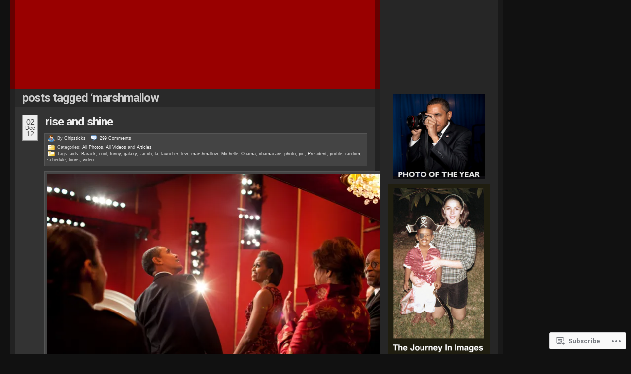

--- FILE ---
content_type: text/html; charset=UTF-8
request_url: https://obamadiary.wordpress.com/tag/marshmallow/
body_size: 35931
content:
<!DOCTYPE html PUBLIC "-//W3C//DTD XHTML 1.0 Transitional//EN" "http://www.w3.org/TR/xhtml1/DTD/xhtml1-transitional.dtd">
<!--[if IE 7]>
<html id="ie7" xmlns="http://www.w3.org/1999/xhtml" lang="en">
<![endif]-->
<!--[if (gt IE 7) | (!IE)]><!-->
<html xmlns="http://www.w3.org/1999/xhtml" lang="en">
<!--<![endif]-->
<head profile="http://gmpg.org/xfn/11">
<meta http-equiv="Content-Type" content="text/html; charset=UTF-8" />
<title>marshmallow | The Obama Diary</title>
<link rel="pingback" href="https://obamadiary.wordpress.com/xmlrpc.php" />
<script type="text/javascript">
  WebFontConfig = {"google":{"families":["Roboto:b:latin,latin-ext"]},"api_url":"https:\/\/fonts-api.wp.com\/css"};
  (function() {
    var wf = document.createElement('script');
    wf.src = '/wp-content/plugins/custom-fonts/js/webfont.js';
    wf.type = 'text/javascript';
    wf.async = 'true';
    var s = document.getElementsByTagName('script')[0];
    s.parentNode.insertBefore(wf, s);
	})();
</script><style id="jetpack-custom-fonts-css">.wf-active h1{font-family:"Roboto",sans-serif;font-weight:700;font-style:normal}.wf-active h2, .wf-active h3, .wf-active h4, .wf-active h5, .wf-active h6{font-family:"Roboto",sans-serif;font-style:normal;font-weight:700}.wf-active h2{font-weight:700;font-style:normal}.wf-active #primary h3, .wf-active #primary h3 a, .wf-active #primary h4, .wf-active #primaryFirst h3, .wf-active #primaryFirst h4, .wf-active .single #primary .redo-asides h3, .wf-active .single #primaryFirst .redo-asides h3{font-weight:700;font-style:normal}.wf-active #primary .entry-content h2, .wf-active #primaryFirst .entry-content h2{font-weight:700;font-style:normal}.wf-active #primary .entry-content h3, .wf-active #primaryFirst .entry-content h3{font-weight:700;font-family:"Roboto",sans-serif;font-style:normal}.wf-active #primary .entry-content h4, .wf-active #primaryFirst .entry-content h4{font-weight:700;font-style:normal}.wf-active #primary .redo-asides h3, .wf-active #primaryFirst .redo-asides h3{font-weight:700;font-style:normal}.wf-active body.page .entry-content h3{font-style:normal;font-weight:700}.wf-active body.page .entry-content h4{font-style:normal;font-weight:700}.wf-active h3.entry-title{font-family:"Roboto",sans-serif;font-weight:700;font-style:normal}.wf-active .secondary h2, .wf-active .tertiary h2{font-weight:700;font-style:normal}.wf-active .sidenote h2{font-weight:700;font-style:normal}.wf-active #leavecomment, .wf-active .comments #loading{font-style:normal;font-weight:700}.wf-active #poststuff #title{font-style:normal;font-weight:700}.wf-active #wp-calendar h2{font-weight:700;font-style:normal}.wf-active #wp-calendar th{font-style:normal;font-weight:700}.wf-active .css_title{font-weight:700;font-style:normal}.wf-active .html_title{font-weight:700;font-style:normal}.wf-active .text_title{font-weight:700;font-style:normal}.wf-active .first-alt .relatedPosts h2{font-weight:700;font-style:normal}</style>
<meta name='robots' content='max-image-preview:large' />
<link rel='dns-prefetch' href='//s0.wp.com' />
<link rel="alternate" type="application/rss+xml" title="The Obama Diary &raquo; Feed" href="https://obamadiary.wordpress.com/feed/" />
<link rel="alternate" type="application/rss+xml" title="The Obama Diary &raquo; Comments Feed" href="https://obamadiary.wordpress.com/comments/feed/" />
<link rel="alternate" type="application/rss+xml" title="The Obama Diary &raquo; marshmallow Tag Feed" href="https://obamadiary.wordpress.com/tag/marshmallow/feed/" />
	<script type="text/javascript">
		/* <![CDATA[ */
		function addLoadEvent(func) {
			var oldonload = window.onload;
			if (typeof window.onload != 'function') {
				window.onload = func;
			} else {
				window.onload = function () {
					oldonload();
					func();
				}
			}
		}
		/* ]]> */
	</script>
	<link crossorigin='anonymous' rel='stylesheet' id='all-css-0-1' href='/wp-content/mu-plugins/infinity/themes/pub/redoable-lite.css?m=1342116093i&cssminify=yes' type='text/css' media='all' />
<style id='wp-emoji-styles-inline-css'>

	img.wp-smiley, img.emoji {
		display: inline !important;
		border: none !important;
		box-shadow: none !important;
		height: 1em !important;
		width: 1em !important;
		margin: 0 0.07em !important;
		vertical-align: -0.1em !important;
		background: none !important;
		padding: 0 !important;
	}
/*# sourceURL=wp-emoji-styles-inline-css */
</style>
<link crossorigin='anonymous' rel='stylesheet' id='all-css-2-1' href='/wp-content/plugins/gutenberg-core/v22.2.0/build/styles/block-library/style.css?m=1764855221i&cssminify=yes' type='text/css' media='all' />
<style id='wp-block-library-inline-css'>
.has-text-align-justify {
	text-align:justify;
}
.has-text-align-justify{text-align:justify;}

/*# sourceURL=wp-block-library-inline-css */
</style><style id='global-styles-inline-css'>
:root{--wp--preset--aspect-ratio--square: 1;--wp--preset--aspect-ratio--4-3: 4/3;--wp--preset--aspect-ratio--3-4: 3/4;--wp--preset--aspect-ratio--3-2: 3/2;--wp--preset--aspect-ratio--2-3: 2/3;--wp--preset--aspect-ratio--16-9: 16/9;--wp--preset--aspect-ratio--9-16: 9/16;--wp--preset--color--black: #000000;--wp--preset--color--cyan-bluish-gray: #abb8c3;--wp--preset--color--white: #ffffff;--wp--preset--color--pale-pink: #f78da7;--wp--preset--color--vivid-red: #cf2e2e;--wp--preset--color--luminous-vivid-orange: #ff6900;--wp--preset--color--luminous-vivid-amber: #fcb900;--wp--preset--color--light-green-cyan: #7bdcb5;--wp--preset--color--vivid-green-cyan: #00d084;--wp--preset--color--pale-cyan-blue: #8ed1fc;--wp--preset--color--vivid-cyan-blue: #0693e3;--wp--preset--color--vivid-purple: #9b51e0;--wp--preset--gradient--vivid-cyan-blue-to-vivid-purple: linear-gradient(135deg,rgb(6,147,227) 0%,rgb(155,81,224) 100%);--wp--preset--gradient--light-green-cyan-to-vivid-green-cyan: linear-gradient(135deg,rgb(122,220,180) 0%,rgb(0,208,130) 100%);--wp--preset--gradient--luminous-vivid-amber-to-luminous-vivid-orange: linear-gradient(135deg,rgb(252,185,0) 0%,rgb(255,105,0) 100%);--wp--preset--gradient--luminous-vivid-orange-to-vivid-red: linear-gradient(135deg,rgb(255,105,0) 0%,rgb(207,46,46) 100%);--wp--preset--gradient--very-light-gray-to-cyan-bluish-gray: linear-gradient(135deg,rgb(238,238,238) 0%,rgb(169,184,195) 100%);--wp--preset--gradient--cool-to-warm-spectrum: linear-gradient(135deg,rgb(74,234,220) 0%,rgb(151,120,209) 20%,rgb(207,42,186) 40%,rgb(238,44,130) 60%,rgb(251,105,98) 80%,rgb(254,248,76) 100%);--wp--preset--gradient--blush-light-purple: linear-gradient(135deg,rgb(255,206,236) 0%,rgb(152,150,240) 100%);--wp--preset--gradient--blush-bordeaux: linear-gradient(135deg,rgb(254,205,165) 0%,rgb(254,45,45) 50%,rgb(107,0,62) 100%);--wp--preset--gradient--luminous-dusk: linear-gradient(135deg,rgb(255,203,112) 0%,rgb(199,81,192) 50%,rgb(65,88,208) 100%);--wp--preset--gradient--pale-ocean: linear-gradient(135deg,rgb(255,245,203) 0%,rgb(182,227,212) 50%,rgb(51,167,181) 100%);--wp--preset--gradient--electric-grass: linear-gradient(135deg,rgb(202,248,128) 0%,rgb(113,206,126) 100%);--wp--preset--gradient--midnight: linear-gradient(135deg,rgb(2,3,129) 0%,rgb(40,116,252) 100%);--wp--preset--font-size--small: 13px;--wp--preset--font-size--medium: 20px;--wp--preset--font-size--large: 36px;--wp--preset--font-size--x-large: 42px;--wp--preset--font-family--albert-sans: 'Albert Sans', sans-serif;--wp--preset--font-family--alegreya: Alegreya, serif;--wp--preset--font-family--arvo: Arvo, serif;--wp--preset--font-family--bodoni-moda: 'Bodoni Moda', serif;--wp--preset--font-family--bricolage-grotesque: 'Bricolage Grotesque', sans-serif;--wp--preset--font-family--cabin: Cabin, sans-serif;--wp--preset--font-family--chivo: Chivo, sans-serif;--wp--preset--font-family--commissioner: Commissioner, sans-serif;--wp--preset--font-family--cormorant: Cormorant, serif;--wp--preset--font-family--courier-prime: 'Courier Prime', monospace;--wp--preset--font-family--crimson-pro: 'Crimson Pro', serif;--wp--preset--font-family--dm-mono: 'DM Mono', monospace;--wp--preset--font-family--dm-sans: 'DM Sans', sans-serif;--wp--preset--font-family--dm-serif-display: 'DM Serif Display', serif;--wp--preset--font-family--domine: Domine, serif;--wp--preset--font-family--eb-garamond: 'EB Garamond', serif;--wp--preset--font-family--epilogue: Epilogue, sans-serif;--wp--preset--font-family--fahkwang: Fahkwang, sans-serif;--wp--preset--font-family--figtree: Figtree, sans-serif;--wp--preset--font-family--fira-sans: 'Fira Sans', sans-serif;--wp--preset--font-family--fjalla-one: 'Fjalla One', sans-serif;--wp--preset--font-family--fraunces: Fraunces, serif;--wp--preset--font-family--gabarito: Gabarito, system-ui;--wp--preset--font-family--ibm-plex-mono: 'IBM Plex Mono', monospace;--wp--preset--font-family--ibm-plex-sans: 'IBM Plex Sans', sans-serif;--wp--preset--font-family--ibarra-real-nova: 'Ibarra Real Nova', serif;--wp--preset--font-family--instrument-serif: 'Instrument Serif', serif;--wp--preset--font-family--inter: Inter, sans-serif;--wp--preset--font-family--josefin-sans: 'Josefin Sans', sans-serif;--wp--preset--font-family--jost: Jost, sans-serif;--wp--preset--font-family--libre-baskerville: 'Libre Baskerville', serif;--wp--preset--font-family--libre-franklin: 'Libre Franklin', sans-serif;--wp--preset--font-family--literata: Literata, serif;--wp--preset--font-family--lora: Lora, serif;--wp--preset--font-family--merriweather: Merriweather, serif;--wp--preset--font-family--montserrat: Montserrat, sans-serif;--wp--preset--font-family--newsreader: Newsreader, serif;--wp--preset--font-family--noto-sans-mono: 'Noto Sans Mono', sans-serif;--wp--preset--font-family--nunito: Nunito, sans-serif;--wp--preset--font-family--open-sans: 'Open Sans', sans-serif;--wp--preset--font-family--overpass: Overpass, sans-serif;--wp--preset--font-family--pt-serif: 'PT Serif', serif;--wp--preset--font-family--petrona: Petrona, serif;--wp--preset--font-family--piazzolla: Piazzolla, serif;--wp--preset--font-family--playfair-display: 'Playfair Display', serif;--wp--preset--font-family--plus-jakarta-sans: 'Plus Jakarta Sans', sans-serif;--wp--preset--font-family--poppins: Poppins, sans-serif;--wp--preset--font-family--raleway: Raleway, sans-serif;--wp--preset--font-family--roboto: Roboto, sans-serif;--wp--preset--font-family--roboto-slab: 'Roboto Slab', serif;--wp--preset--font-family--rubik: Rubik, sans-serif;--wp--preset--font-family--rufina: Rufina, serif;--wp--preset--font-family--sora: Sora, sans-serif;--wp--preset--font-family--source-sans-3: 'Source Sans 3', sans-serif;--wp--preset--font-family--source-serif-4: 'Source Serif 4', serif;--wp--preset--font-family--space-mono: 'Space Mono', monospace;--wp--preset--font-family--syne: Syne, sans-serif;--wp--preset--font-family--texturina: Texturina, serif;--wp--preset--font-family--urbanist: Urbanist, sans-serif;--wp--preset--font-family--work-sans: 'Work Sans', sans-serif;--wp--preset--spacing--20: 0.44rem;--wp--preset--spacing--30: 0.67rem;--wp--preset--spacing--40: 1rem;--wp--preset--spacing--50: 1.5rem;--wp--preset--spacing--60: 2.25rem;--wp--preset--spacing--70: 3.38rem;--wp--preset--spacing--80: 5.06rem;--wp--preset--shadow--natural: 6px 6px 9px rgba(0, 0, 0, 0.2);--wp--preset--shadow--deep: 12px 12px 50px rgba(0, 0, 0, 0.4);--wp--preset--shadow--sharp: 6px 6px 0px rgba(0, 0, 0, 0.2);--wp--preset--shadow--outlined: 6px 6px 0px -3px rgb(255, 255, 255), 6px 6px rgb(0, 0, 0);--wp--preset--shadow--crisp: 6px 6px 0px rgb(0, 0, 0);}:where(.is-layout-flex){gap: 0.5em;}:where(.is-layout-grid){gap: 0.5em;}body .is-layout-flex{display: flex;}.is-layout-flex{flex-wrap: wrap;align-items: center;}.is-layout-flex > :is(*, div){margin: 0;}body .is-layout-grid{display: grid;}.is-layout-grid > :is(*, div){margin: 0;}:where(.wp-block-columns.is-layout-flex){gap: 2em;}:where(.wp-block-columns.is-layout-grid){gap: 2em;}:where(.wp-block-post-template.is-layout-flex){gap: 1.25em;}:where(.wp-block-post-template.is-layout-grid){gap: 1.25em;}.has-black-color{color: var(--wp--preset--color--black) !important;}.has-cyan-bluish-gray-color{color: var(--wp--preset--color--cyan-bluish-gray) !important;}.has-white-color{color: var(--wp--preset--color--white) !important;}.has-pale-pink-color{color: var(--wp--preset--color--pale-pink) !important;}.has-vivid-red-color{color: var(--wp--preset--color--vivid-red) !important;}.has-luminous-vivid-orange-color{color: var(--wp--preset--color--luminous-vivid-orange) !important;}.has-luminous-vivid-amber-color{color: var(--wp--preset--color--luminous-vivid-amber) !important;}.has-light-green-cyan-color{color: var(--wp--preset--color--light-green-cyan) !important;}.has-vivid-green-cyan-color{color: var(--wp--preset--color--vivid-green-cyan) !important;}.has-pale-cyan-blue-color{color: var(--wp--preset--color--pale-cyan-blue) !important;}.has-vivid-cyan-blue-color{color: var(--wp--preset--color--vivid-cyan-blue) !important;}.has-vivid-purple-color{color: var(--wp--preset--color--vivid-purple) !important;}.has-black-background-color{background-color: var(--wp--preset--color--black) !important;}.has-cyan-bluish-gray-background-color{background-color: var(--wp--preset--color--cyan-bluish-gray) !important;}.has-white-background-color{background-color: var(--wp--preset--color--white) !important;}.has-pale-pink-background-color{background-color: var(--wp--preset--color--pale-pink) !important;}.has-vivid-red-background-color{background-color: var(--wp--preset--color--vivid-red) !important;}.has-luminous-vivid-orange-background-color{background-color: var(--wp--preset--color--luminous-vivid-orange) !important;}.has-luminous-vivid-amber-background-color{background-color: var(--wp--preset--color--luminous-vivid-amber) !important;}.has-light-green-cyan-background-color{background-color: var(--wp--preset--color--light-green-cyan) !important;}.has-vivid-green-cyan-background-color{background-color: var(--wp--preset--color--vivid-green-cyan) !important;}.has-pale-cyan-blue-background-color{background-color: var(--wp--preset--color--pale-cyan-blue) !important;}.has-vivid-cyan-blue-background-color{background-color: var(--wp--preset--color--vivid-cyan-blue) !important;}.has-vivid-purple-background-color{background-color: var(--wp--preset--color--vivid-purple) !important;}.has-black-border-color{border-color: var(--wp--preset--color--black) !important;}.has-cyan-bluish-gray-border-color{border-color: var(--wp--preset--color--cyan-bluish-gray) !important;}.has-white-border-color{border-color: var(--wp--preset--color--white) !important;}.has-pale-pink-border-color{border-color: var(--wp--preset--color--pale-pink) !important;}.has-vivid-red-border-color{border-color: var(--wp--preset--color--vivid-red) !important;}.has-luminous-vivid-orange-border-color{border-color: var(--wp--preset--color--luminous-vivid-orange) !important;}.has-luminous-vivid-amber-border-color{border-color: var(--wp--preset--color--luminous-vivid-amber) !important;}.has-light-green-cyan-border-color{border-color: var(--wp--preset--color--light-green-cyan) !important;}.has-vivid-green-cyan-border-color{border-color: var(--wp--preset--color--vivid-green-cyan) !important;}.has-pale-cyan-blue-border-color{border-color: var(--wp--preset--color--pale-cyan-blue) !important;}.has-vivid-cyan-blue-border-color{border-color: var(--wp--preset--color--vivid-cyan-blue) !important;}.has-vivid-purple-border-color{border-color: var(--wp--preset--color--vivid-purple) !important;}.has-vivid-cyan-blue-to-vivid-purple-gradient-background{background: var(--wp--preset--gradient--vivid-cyan-blue-to-vivid-purple) !important;}.has-light-green-cyan-to-vivid-green-cyan-gradient-background{background: var(--wp--preset--gradient--light-green-cyan-to-vivid-green-cyan) !important;}.has-luminous-vivid-amber-to-luminous-vivid-orange-gradient-background{background: var(--wp--preset--gradient--luminous-vivid-amber-to-luminous-vivid-orange) !important;}.has-luminous-vivid-orange-to-vivid-red-gradient-background{background: var(--wp--preset--gradient--luminous-vivid-orange-to-vivid-red) !important;}.has-very-light-gray-to-cyan-bluish-gray-gradient-background{background: var(--wp--preset--gradient--very-light-gray-to-cyan-bluish-gray) !important;}.has-cool-to-warm-spectrum-gradient-background{background: var(--wp--preset--gradient--cool-to-warm-spectrum) !important;}.has-blush-light-purple-gradient-background{background: var(--wp--preset--gradient--blush-light-purple) !important;}.has-blush-bordeaux-gradient-background{background: var(--wp--preset--gradient--blush-bordeaux) !important;}.has-luminous-dusk-gradient-background{background: var(--wp--preset--gradient--luminous-dusk) !important;}.has-pale-ocean-gradient-background{background: var(--wp--preset--gradient--pale-ocean) !important;}.has-electric-grass-gradient-background{background: var(--wp--preset--gradient--electric-grass) !important;}.has-midnight-gradient-background{background: var(--wp--preset--gradient--midnight) !important;}.has-small-font-size{font-size: var(--wp--preset--font-size--small) !important;}.has-medium-font-size{font-size: var(--wp--preset--font-size--medium) !important;}.has-large-font-size{font-size: var(--wp--preset--font-size--large) !important;}.has-x-large-font-size{font-size: var(--wp--preset--font-size--x-large) !important;}.has-albert-sans-font-family{font-family: var(--wp--preset--font-family--albert-sans) !important;}.has-alegreya-font-family{font-family: var(--wp--preset--font-family--alegreya) !important;}.has-arvo-font-family{font-family: var(--wp--preset--font-family--arvo) !important;}.has-bodoni-moda-font-family{font-family: var(--wp--preset--font-family--bodoni-moda) !important;}.has-bricolage-grotesque-font-family{font-family: var(--wp--preset--font-family--bricolage-grotesque) !important;}.has-cabin-font-family{font-family: var(--wp--preset--font-family--cabin) !important;}.has-chivo-font-family{font-family: var(--wp--preset--font-family--chivo) !important;}.has-commissioner-font-family{font-family: var(--wp--preset--font-family--commissioner) !important;}.has-cormorant-font-family{font-family: var(--wp--preset--font-family--cormorant) !important;}.has-courier-prime-font-family{font-family: var(--wp--preset--font-family--courier-prime) !important;}.has-crimson-pro-font-family{font-family: var(--wp--preset--font-family--crimson-pro) !important;}.has-dm-mono-font-family{font-family: var(--wp--preset--font-family--dm-mono) !important;}.has-dm-sans-font-family{font-family: var(--wp--preset--font-family--dm-sans) !important;}.has-dm-serif-display-font-family{font-family: var(--wp--preset--font-family--dm-serif-display) !important;}.has-domine-font-family{font-family: var(--wp--preset--font-family--domine) !important;}.has-eb-garamond-font-family{font-family: var(--wp--preset--font-family--eb-garamond) !important;}.has-epilogue-font-family{font-family: var(--wp--preset--font-family--epilogue) !important;}.has-fahkwang-font-family{font-family: var(--wp--preset--font-family--fahkwang) !important;}.has-figtree-font-family{font-family: var(--wp--preset--font-family--figtree) !important;}.has-fira-sans-font-family{font-family: var(--wp--preset--font-family--fira-sans) !important;}.has-fjalla-one-font-family{font-family: var(--wp--preset--font-family--fjalla-one) !important;}.has-fraunces-font-family{font-family: var(--wp--preset--font-family--fraunces) !important;}.has-gabarito-font-family{font-family: var(--wp--preset--font-family--gabarito) !important;}.has-ibm-plex-mono-font-family{font-family: var(--wp--preset--font-family--ibm-plex-mono) !important;}.has-ibm-plex-sans-font-family{font-family: var(--wp--preset--font-family--ibm-plex-sans) !important;}.has-ibarra-real-nova-font-family{font-family: var(--wp--preset--font-family--ibarra-real-nova) !important;}.has-instrument-serif-font-family{font-family: var(--wp--preset--font-family--instrument-serif) !important;}.has-inter-font-family{font-family: var(--wp--preset--font-family--inter) !important;}.has-josefin-sans-font-family{font-family: var(--wp--preset--font-family--josefin-sans) !important;}.has-jost-font-family{font-family: var(--wp--preset--font-family--jost) !important;}.has-libre-baskerville-font-family{font-family: var(--wp--preset--font-family--libre-baskerville) !important;}.has-libre-franklin-font-family{font-family: var(--wp--preset--font-family--libre-franklin) !important;}.has-literata-font-family{font-family: var(--wp--preset--font-family--literata) !important;}.has-lora-font-family{font-family: var(--wp--preset--font-family--lora) !important;}.has-merriweather-font-family{font-family: var(--wp--preset--font-family--merriweather) !important;}.has-montserrat-font-family{font-family: var(--wp--preset--font-family--montserrat) !important;}.has-newsreader-font-family{font-family: var(--wp--preset--font-family--newsreader) !important;}.has-noto-sans-mono-font-family{font-family: var(--wp--preset--font-family--noto-sans-mono) !important;}.has-nunito-font-family{font-family: var(--wp--preset--font-family--nunito) !important;}.has-open-sans-font-family{font-family: var(--wp--preset--font-family--open-sans) !important;}.has-overpass-font-family{font-family: var(--wp--preset--font-family--overpass) !important;}.has-pt-serif-font-family{font-family: var(--wp--preset--font-family--pt-serif) !important;}.has-petrona-font-family{font-family: var(--wp--preset--font-family--petrona) !important;}.has-piazzolla-font-family{font-family: var(--wp--preset--font-family--piazzolla) !important;}.has-playfair-display-font-family{font-family: var(--wp--preset--font-family--playfair-display) !important;}.has-plus-jakarta-sans-font-family{font-family: var(--wp--preset--font-family--plus-jakarta-sans) !important;}.has-poppins-font-family{font-family: var(--wp--preset--font-family--poppins) !important;}.has-raleway-font-family{font-family: var(--wp--preset--font-family--raleway) !important;}.has-roboto-font-family{font-family: var(--wp--preset--font-family--roboto) !important;}.has-roboto-slab-font-family{font-family: var(--wp--preset--font-family--roboto-slab) !important;}.has-rubik-font-family{font-family: var(--wp--preset--font-family--rubik) !important;}.has-rufina-font-family{font-family: var(--wp--preset--font-family--rufina) !important;}.has-sora-font-family{font-family: var(--wp--preset--font-family--sora) !important;}.has-source-sans-3-font-family{font-family: var(--wp--preset--font-family--source-sans-3) !important;}.has-source-serif-4-font-family{font-family: var(--wp--preset--font-family--source-serif-4) !important;}.has-space-mono-font-family{font-family: var(--wp--preset--font-family--space-mono) !important;}.has-syne-font-family{font-family: var(--wp--preset--font-family--syne) !important;}.has-texturina-font-family{font-family: var(--wp--preset--font-family--texturina) !important;}.has-urbanist-font-family{font-family: var(--wp--preset--font-family--urbanist) !important;}.has-work-sans-font-family{font-family: var(--wp--preset--font-family--work-sans) !important;}
/*# sourceURL=global-styles-inline-css */
</style>

<style id='classic-theme-styles-inline-css'>
/*! This file is auto-generated */
.wp-block-button__link{color:#fff;background-color:#32373c;border-radius:9999px;box-shadow:none;text-decoration:none;padding:calc(.667em + 2px) calc(1.333em + 2px);font-size:1.125em}.wp-block-file__button{background:#32373c;color:#fff;text-decoration:none}
/*# sourceURL=/wp-includes/css/classic-themes.min.css */
</style>
<link crossorigin='anonymous' rel='stylesheet' id='all-css-4-1' href='/_static/??-eJyFkNFuwzAIRX9ohKZL1e5h2rfYDvVY7dgyZN3+vrRV102T0hcE6B7ggscKoUxKk2JNc+RJMBSfSjgIrrt+1/UgnGsiaPTZDTiy6I8CRL8TdUHkCX8NyjPcZzWyfq5Oz4pMIztKlE22hB15jKSGyy0Hpa9lpNoa8L42EgGLmecM+m675B93bWOdPTYai/PmL7ESPjR0u2yfOBzaY30je1W0NF7M3MslKFIBe7BTLtOfAvbJcTujb/m13w6b4fllt1p/nACON6mU&cssminify=yes' type='text/css' media='all' />
<link crossorigin='anonymous' rel='stylesheet' id='print-css-5-1' href='/wp-content/mu-plugins/global-print/global-print.css?m=1465851035i&cssminify=yes' type='text/css' media='print' />
<style id='jetpack-global-styles-frontend-style-inline-css'>
:root { --font-headings: unset; --font-base: unset; --font-headings-default: -apple-system,BlinkMacSystemFont,"Segoe UI",Roboto,Oxygen-Sans,Ubuntu,Cantarell,"Helvetica Neue",sans-serif; --font-base-default: -apple-system,BlinkMacSystemFont,"Segoe UI",Roboto,Oxygen-Sans,Ubuntu,Cantarell,"Helvetica Neue",sans-serif;}
/*# sourceURL=jetpack-global-styles-frontend-style-inline-css */
</style>
<link crossorigin='anonymous' rel='stylesheet' id='all-css-8-1' href='/wp-content/themes/h4/global.css?m=1420737423i&cssminify=yes' type='text/css' media='all' />
<script type="text/javascript" id="wpcom-actionbar-placeholder-js-extra">
/* <![CDATA[ */
var actionbardata = {"siteID":"13410981","postID":"0","siteURL":"https://obamadiary.wordpress.com","xhrURL":"https://obamadiary.wordpress.com/wp-admin/admin-ajax.php","nonce":"2b992cfbfc","isLoggedIn":"","statusMessage":"","subsEmailDefault":"instantly","proxyScriptUrl":"https://s0.wp.com/wp-content/js/wpcom-proxy-request.js?m=1513050504i&amp;ver=20211021","i18n":{"followedText":"New posts from this site will now appear in your \u003Ca href=\"https://wordpress.com/reader\"\u003EReader\u003C/a\u003E","foldBar":"Collapse this bar","unfoldBar":"Expand this bar","shortLinkCopied":"Shortlink copied to clipboard."}};
//# sourceURL=wpcom-actionbar-placeholder-js-extra
/* ]]> */
</script>
<script type="text/javascript" id="jetpack-mu-wpcom-settings-js-before">
/* <![CDATA[ */
var JETPACK_MU_WPCOM_SETTINGS = {"assetsUrl":"https://s0.wp.com/wp-content/mu-plugins/jetpack-mu-wpcom-plugin/moon/jetpack_vendor/automattic/jetpack-mu-wpcom/src/build/"};
//# sourceURL=jetpack-mu-wpcom-settings-js-before
/* ]]> */
</script>
<script crossorigin='anonymous' type='text/javascript'  src='/wp-content/js/rlt-proxy.js?m=1720530689i'></script>
<script type="text/javascript" id="rlt-proxy-js-after">
/* <![CDATA[ */
	rltInitialize( {"token":null,"iframeOrigins":["https:\/\/widgets.wp.com"]} );
//# sourceURL=rlt-proxy-js-after
/* ]]> */
</script>
<link rel="EditURI" type="application/rsd+xml" title="RSD" href="https://obamadiary.wordpress.com/xmlrpc.php?rsd" />
<meta name="generator" content="WordPress.com" />

<!-- Jetpack Open Graph Tags -->
<meta property="og:type" content="website" />
<meta property="og:title" content="marshmallow &#8211; The Obama Diary" />
<meta property="og:url" content="https://obamadiary.wordpress.com/tag/marshmallow/" />
<meta property="og:site_name" content="The Obama Diary" />
<meta property="og:image" content="https://secure.gravatar.com/blavatar/03aa387e1548d4e58fc2ca86e60f7bf9f287a2b2fdf3f406b7d31027ea328a18?s=200&#038;ts=1769018128" />
<meta property="og:image:width" content="200" />
<meta property="og:image:height" content="200" />
<meta property="og:image:alt" content="" />
<meta property="og:locale" content="en_US" />
<meta property="fb:app_id" content="249643311490" />
<meta name="twitter:creator" content="@TheObamaDiary" />
<meta name="twitter:site" content="@TheObamaDiary" />

<!-- End Jetpack Open Graph Tags -->
<link rel="shortcut icon" type="image/x-icon" href="https://secure.gravatar.com/blavatar/03aa387e1548d4e58fc2ca86e60f7bf9f287a2b2fdf3f406b7d31027ea328a18?s=32" sizes="16x16" />
<link rel="icon" type="image/x-icon" href="https://secure.gravatar.com/blavatar/03aa387e1548d4e58fc2ca86e60f7bf9f287a2b2fdf3f406b7d31027ea328a18?s=32" sizes="16x16" />
<link rel="apple-touch-icon" href="https://secure.gravatar.com/blavatar/03aa387e1548d4e58fc2ca86e60f7bf9f287a2b2fdf3f406b7d31027ea328a18?s=114" />
<link rel='openid.server' href='https://obamadiary.wordpress.com/?openidserver=1' />
<link rel='openid.delegate' href='https://obamadiary.wordpress.com/' />
<link rel="search" type="application/opensearchdescription+xml" href="https://obamadiary.wordpress.com/osd.xml" title="The Obama Diary" />
<link rel="search" type="application/opensearchdescription+xml" href="https://s1.wp.com/opensearch.xml" title="WordPress.com" />
		<style id="wpcom-hotfix-masterbar-style">
			@media screen and (min-width: 783px) {
				#wpadminbar .quicklinks li#wp-admin-bar-my-account.with-avatar > a img {
					margin-top: 5px;
				}
			}
		</style>
		<meta name="description" content="Posts about marshmallow written by Chipsticks" />
<style type="text/css">
#header_content {
	background:#900 url() center repeat-y;
}
#header_content #title {
	display: none;
}
</style>
<link crossorigin='anonymous' rel='stylesheet' id='all-css-0-3' href='/_static/??-eJyVjkEKwkAMRS9kG2rR4kI8irTpIGknyTCZ0OtXsRXc6fJ9Ho8PS6pQpQQpwF6l6A8SgymU1OO8MbCqwJ0EYYiKs4EtlEKu0ewAvxdYR4/BAPusbiF+pH34N/i+5BRHMB8MM6VC+pS/qGaSV/nG16Y7tZfu3DbHaQXdH15M&cssminify=yes' type='text/css' media='all' />
</head>

	


<body class="wordpress k2 y2026 m01 d21 h12 archive customizer-styles-applied jetpack-reblog-enabled" >

	<div id="header">
		<div class="top">

			<div id="header_content" onclick="document.location='https://obamadiary.wordpress.com';" style="cursor: pointer;">
				<div id="title" class="title">
					<h1><a href="https://obamadiary.wordpress.com/" title="Back to the front page">The Obama Diary</a></h1>
				</div>

				<div id="rightcolumnheader">
								</div>

			</div>

		</div>

	</div>

		<div class="navigation-menu">
			</div>
	
<div id="page">
	<hr />
<div class="content">

	<div id="middlecolumn">

		<div id="primary">
			
				<div id="primarycontent" class="hfeed">
					
			<h2>
		Posts Tagged &#8216;marshmallow		</h2>
	
	
	

	
	<!--  Added to display wp-recent-links plugin -->
	<!-- end add for wp-recent-links plugin -->

			<div id="post-99614" class="p0 publish author-chipsticks y2012 m12 d02 h03 post-99614 post type-post status-publish format-standard hentry category-all-photos category-all-videos category-articles tag-aids tag-barack tag-cool tag-funny tag-galaxy tag-jacob tag-la tag-launcher tag-lew tag-marshmallow tag-michelle tag-obama tag-obamacare tag-photo tag-pic tag-president tag-profile tag-random tag-schedule tag-toons tag-video  ">
			<div class="entry-head">
				<div class="published_sm" title="2012-12-02T08:14:17-0500"><div class="day">02</div><div class="month">Dec</div><div class="year">12</div></div>

				<h3 class="entry-title"><a href="https://obamadiary.wordpress.com/2012/12/02/rise-and-shine-363/" rel="bookmark">Rise and Shine</a></h3>
				
				<div class="entry-meta">

					<div class="meta-row">
						<span class="authordata">By <span class="vcard author"><a href="https://obamadiary.wordpress.com/author/chipsticks/" class="url fn">Chipsticks</a></span></span>
						<a href="https://obamadiary.wordpress.com/2012/12/02/rise-and-shine-363/#comments" class="commentslink" >299&nbsp;<span>Comments</span></a>					</div>

					<div class="meta-row">
						<span class="entry-category">Categories: <a href="https://obamadiary.wordpress.com/category/all-photos/" title="View all posts in All Photos">All Photos</a>, <a href="https://obamadiary.wordpress.com/category/all-videos/" title="View all posts in All Videos">All Videos</a> and <a href="https://obamadiary.wordpress.com/category/articles/" title="View all posts in Articles">Articles</a></span>
					<br />
					<span class="entry-category">Tags: <a href="https://obamadiary.wordpress.com/tag/aids/" rel="tag">aids</a>, <a href="https://obamadiary.wordpress.com/tag/barack/" rel="tag">Barack</a>, <a href="https://obamadiary.wordpress.com/tag/cool/" rel="tag">cool</a>, <a href="https://obamadiary.wordpress.com/tag/funny/" rel="tag">funny</a>, <a href="https://obamadiary.wordpress.com/tag/galaxy/" rel="tag">galaxy</a>, <a href="https://obamadiary.wordpress.com/tag/jacob/" rel="tag">Jacob</a>, <a href="https://obamadiary.wordpress.com/tag/la/" rel="tag">la</a>, <a href="https://obamadiary.wordpress.com/tag/launcher/" rel="tag">launcher</a>, <a href="https://obamadiary.wordpress.com/tag/lew/" rel="tag">lew</a>, <a href="https://obamadiary.wordpress.com/tag/marshmallow/" rel="tag">marshmallow</a>, <a href="https://obamadiary.wordpress.com/tag/michelle/" rel="tag">Michelle</a>, <a href="https://obamadiary.wordpress.com/tag/obama/" rel="tag">Obama</a>, <a href="https://obamadiary.wordpress.com/tag/obamacare/" rel="tag">obamacare</a>, <a href="https://obamadiary.wordpress.com/tag/photo/" rel="tag">photo</a>, <a href="https://obamadiary.wordpress.com/tag/pic/" rel="tag">pic</a>, <a href="https://obamadiary.wordpress.com/tag/president/" rel="tag">President</a>, <a href="https://obamadiary.wordpress.com/tag/profile/" rel="tag">profile</a>, <a href="https://obamadiary.wordpress.com/tag/random/" rel="tag">random</a>, <a href="https://obamadiary.wordpress.com/tag/schedule/" rel="tag">schedule</a>, <a href="https://obamadiary.wordpress.com/tag/toons/" rel="tag">toons</a>, <a href="https://obamadiary.wordpress.com/tag/video/" rel="tag">video</a><br /></span>
					</div>
				</div> <!-- .entry-meta -->
			</div> <!-- .entry-head -->

			<div class="entry-content">
				<!-- or (function_exists('is_tag') and is_tag()) -->
				<p><img data-attachment-id="99624" data-permalink="https://obamadiary.wordpress.com/2012/12/02/rise-and-shine-363/5385094865_de5d504c1b_b/" data-orig-file="https://obamadiary.wordpress.com/wp-content/uploads/2012/12/5385094865_de5d504c1b_b.jpg" data-orig-size="1024,683" data-comments-opened="1" data-image-meta="{&quot;aperture&quot;:&quot;0&quot;,&quot;credit&quot;:&quot;The White House&quot;,&quot;camera&quot;:&quot;&quot;,&quot;caption&quot;:&quot;President Barack Obama and First Lady Michelle Obama attend the Kennedy Center Honors at the John F. Kennedy Center for the Performing Arts in Washington, D.C., Dec. 5, 2010. (Official White House Photo by Pete Souza)\r\rThis official White House photograph is being made available only for publication by news organizations and/or for personal use printing by the subject(s) of the photograph. The photograph may not be manipulated in any way and may not be used in commercial or political materials, advertisements, emails, products, promotions that in any way suggests approval or endorsement of the President, the First Family, or the White House.\u00a0&quot;,&quot;created_timestamp&quot;:&quot;1291599553&quot;,&quot;copyright&quot;:&quot;This official White House photograph is being made available only for publication by news organizations and/or for personal use&quot;,&quot;focal_length&quot;:&quot;0&quot;,&quot;iso&quot;:&quot;0&quot;,&quot;shutter_speed&quot;:&quot;0&quot;,&quot;title&quot;:&quot;&quot;}" data-image-title="5385094865_de5d504c1b_b" data-image-description="" data-image-caption="" data-medium-file="https://obamadiary.wordpress.com/wp-content/uploads/2012/12/5385094865_de5d504c1b_b.jpg?w=300" data-large-file="https://obamadiary.wordpress.com/wp-content/uploads/2012/12/5385094865_de5d504c1b_b.jpg?w=655" class="wp-image-99624 aligncenter" alt="" src="https://obamadiary.wordpress.com/wp-content/uploads/2012/12/5385094865_de5d504c1b_b.jpg?w=786&#038;h=523" height="523" width="786" srcset="https://obamadiary.wordpress.com/wp-content/uploads/2012/12/5385094865_de5d504c1b_b.jpg?w=786&amp;h=524 786w, https://obamadiary.wordpress.com/wp-content/uploads/2012/12/5385094865_de5d504c1b_b.jpg?w=250&amp;h=167 250w, https://obamadiary.wordpress.com/wp-content/uploads/2012/12/5385094865_de5d504c1b_b.jpg?w=300&amp;h=200 300w, https://obamadiary.wordpress.com/wp-content/uploads/2012/12/5385094865_de5d504c1b_b.jpg?w=768&amp;h=512 768w, https://obamadiary.wordpress.com/wp-content/uploads/2012/12/5385094865_de5d504c1b_b.jpg 1024w" sizes="(max-width: 786px) 100vw, 786px" /></p>
<p style="text-align:center;"><em>President Obama and First Lady Michelle Obama attend the Kennedy Center Honors, Dec. 5, 2010 (Photo by Pete Souza)</em></p>
<p style="text-align:center;">****</p>
<p style="text-align:center;"><strong><span style="color:#0000ff;">Today</span></strong>:</p>
<p style="text-align:center;">5:20: The President delivers remarks at the Kennedy Center Honors Reception in the White House</p>
<p style="text-align:center;">7:30: The President and First Lady attend the Kennedy Center Honors</p>
<p style="text-align:center;">****</p>
<p style="text-align:center;"><strong><span style="color:#0000ff;">Monday</span></strong>: The President will host Prime Minister Boyko Borissov of Bulgaria at the White House</p>
<p style="text-align:center;"><strong><span style="color:#0000ff;">Tuesday</span></strong>: Meets with governors at the White House</p>
<p style="text-align:center;"><strong><span style="color:#0000ff;">Wednesday</span></strong>: Delivers remarks to members of the Business Roundtable and, later, delivers remarks at the 2012 Tribal Nations Conference</p>
<p style="text-align:center;"><strong><span style="color:#0000ff;">Thursday</span></strong>: The President and the First Family will attend the National Christmas Tree Lighting on the Ellipse (more <a href="http://www.nationalparks.org/connect/npf-news/national-park-service-national-park-foundation-announce-neil-patrick-harris-host" target="_blank">here</a>)</p>
<p style="text-align:center;"><strong><span style="color:#0000ff;">Friday</span></strong>: The President will attend meetings at the White House</p>
<p style="text-align:center;">****</p>
<p><img class="aligncenter" alt="" src="https://obamadiary.wordpress.com/wp-content/uploads/2012/12/123265_600.jpg?w=600&#038;h=466" height="466" width="600" /></p>
<p><img class="aligncenter" alt="" src="https://obamadiary.wordpress.com/wp-content/uploads/2012/12/123262_600.jpg?w=600&#038;h=434" height="434" width="600" /></p>
<p style="text-align:center;">****</p>
<p style="text-align:center;">The Sunday shows:</p>
<p style="text-align:center;"><strong><span style="color:#0000ff;">NBC’s Meet the Press</span></strong>: Treasury Secretary Timothy Geithner; Sen. Claire McCaskill (D-MO); Sen. Bob Corker (R-TN); Grover Norquist, Americans for Tax Reform; Rep. Chris Van Hollen (D-MD); Jim Cramer, CNBC; Maria Bartiromo, CNBC</p>
<p style="text-align:center;"><strong><span style="color:#0000ff;">CBS’ Face the Nation</span></strong>: Treasury Secretary Timothy Geithner; Sen. Lindsey Graham (R-SC); Sen. Dianne Feinstein (R-CA); Rep. Mike Rogers (R-MI); Mark Zandi, Moody’s Analytics; Maya MacGuineas, Campaign to Fix the Debt; Rana Foroohar, Time; John Dickerson, CBS and Slate</p>
<p style="text-align:center;"><strong><span style="color:#0000ff;">ABC’s This Week</span></strong>: Treasury Secretary Timothy Geithner; Rep. Tom Cole, (R-OK); Rep. Keith Ellison (D-MN); Dan Senor, Council on Foreign Relations; Steven Rattner, former Lead Auto Adviser; Cokie Roberts, ABC</p>
<p style="text-align:center;"><strong><span style="color:#0000ff;">CNN’s State of the Union</span></strong> with Candy Crowley: Treasury Secretary Timothy Geithner;  Sen. Mark Warner (D-VA); Sen. Kelly Ayotte (R-NH); Carly Fiorina, former CEO of Hewlett-Packard; Gov. Brian Schweitzer (D-MT); Susan Page, USA Today; A.B. Stoddard, The Hill</p>
<p style="text-align:center;">****</p>
<p style="text-align:center;"> <a href="https://obamadiary.wordpress.com/2012/12/02/rise-and-shine-363/#more-99614" class="more-link">Click to see the rest of the post</a></p>

																</div> <!-- .entry-content -->

		</div> <!-- #post-ID -->

	
	 <!-- added for wp-recent-links plugin -->

	<!--  Added to display wp-recent-links plugin -->
	<!-- end add for wp-recent-links plugin -->

			<div id="post-65776" class="p0 publish author-chipsticks y2012 m02 d09 h04 post-65776 post type-post status-publish format-standard hentry category-all-photos category-all-videos category-articles category-michelle-obama category-west-wing-week tag-111787 tag-agent tag-air tag-arkansas tag-barack tag-base tag-cannon tag-catholic tag-church tag-contraception tag-fair tag-force tag-forth tag-funny tag-garden tag-gop tag-harvard tag-lets tag-liberal tag-librarian tag-lingerie tag-little tag-marshmallow tag-mitt tag-move tag-obama tag-olive tag-photo tag-photos tag-president tag-provocateur tag-restaurant tag-rock tag-romney tag-science tag-telegraph tag-texas tag-toon tag-vault tag-video tag-week tag-west tag-wing tag-worth  ">
			<div class="entry-head">
				<div class="published_sm" title="2012-02-09T21:04:29-0500"><div class="day">09</div><div class="month">Feb</div><div class="year">12</div></div>

				<h3 class="entry-title"><a href="https://obamadiary.wordpress.com/2012/02/09/evening-all-updating/" rel="bookmark">evening all</a></h3>
				
				<div class="entry-meta">

					<div class="meta-row">
						<span class="authordata">By <span class="vcard author"><a href="https://obamadiary.wordpress.com/author/chipsticks/" class="url fn">Chipsticks</a></span></span>
						<a href="https://obamadiary.wordpress.com/2012/02/09/evening-all-updating/#comments" class="commentslink" >168&nbsp;<span>Comments</span></a>					</div>

					<div class="meta-row">
						<span class="entry-category">Categories: <a href="https://obamadiary.wordpress.com/category/all-photos/" title="View all posts in All Photos">All Photos</a>, <a href="https://obamadiary.wordpress.com/category/all-videos/" title="View all posts in All Videos">All Videos</a>, <a href="https://obamadiary.wordpress.com/category/articles/" title="View all posts in Articles">Articles</a>, <a href="https://obamadiary.wordpress.com/category/michelle-obama/" title="View all posts in Michelle Obama">Michelle Obama</a> and <a href="https://obamadiary.wordpress.com/category/west-wing-week/" title="View all posts in West Wing Week">West Wing Week</a></span>
					<br />
					<span class="entry-category">Tags: <a href="https://obamadiary.wordpress.com/tag/1990/" rel="tag">1990</a>, <a href="https://obamadiary.wordpress.com/tag/agent/" rel="tag">agent</a>, <a href="https://obamadiary.wordpress.com/tag/air/" rel="tag">air</a>, <a href="https://obamadiary.wordpress.com/tag/arkansas/" rel="tag">Arkansas</a>, <a href="https://obamadiary.wordpress.com/tag/barack/" rel="tag">Barack</a>, <a href="https://obamadiary.wordpress.com/tag/base/" rel="tag">base</a>, <a href="https://obamadiary.wordpress.com/tag/cannon/" rel="tag">Cannon</a>, <a href="https://obamadiary.wordpress.com/tag/catholic/" rel="tag">catholic</a>, <a href="https://obamadiary.wordpress.com/tag/church/" rel="tag">church</a>, <a href="https://obamadiary.wordpress.com/tag/contraception/" rel="tag">contraception</a>, <a href="https://obamadiary.wordpress.com/tag/fair/" rel="tag">fair</a>, <a href="https://obamadiary.wordpress.com/tag/force/" rel="tag">force</a>, <a href="https://obamadiary.wordpress.com/tag/forth/" rel="tag">forth</a>, <a href="https://obamadiary.wordpress.com/tag/funny/" rel="tag">funny</a>, <a href="https://obamadiary.wordpress.com/tag/garden/" rel="tag">garden</a>, <a href="https://obamadiary.wordpress.com/tag/gop/" rel="tag">gop</a>, <a href="https://obamadiary.wordpress.com/tag/harvard/" rel="tag">harvard</a>, <a href="https://obamadiary.wordpress.com/tag/lets/" rel="tag">let's</a>, <a href="https://obamadiary.wordpress.com/tag/liberal/" rel="tag">liberal</a>, <a href="https://obamadiary.wordpress.com/tag/librarian/" rel="tag">librarian</a>, <a href="https://obamadiary.wordpress.com/tag/lingerie/" rel="tag">lingerie</a>, <a href="https://obamadiary.wordpress.com/tag/little/" rel="tag">little</a>, <a href="https://obamadiary.wordpress.com/tag/marshmallow/" rel="tag">marshmallow</a>, <a href="https://obamadiary.wordpress.com/tag/mitt/" rel="tag">mitt</a>, <a href="https://obamadiary.wordpress.com/tag/move/" rel="tag">move</a>, <a href="https://obamadiary.wordpress.com/tag/obama/" rel="tag">Obama</a>, <a href="https://obamadiary.wordpress.com/tag/olive/" rel="tag">olive</a>, <a href="https://obamadiary.wordpress.com/tag/photo/" rel="tag">photo</a>, <a href="https://obamadiary.wordpress.com/tag/photos/" rel="tag">photos</a>, <a href="https://obamadiary.wordpress.com/tag/president/" rel="tag">President</a>, <a href="https://obamadiary.wordpress.com/tag/provocateur/" rel="tag">provocateur</a>, <a href="https://obamadiary.wordpress.com/tag/restaurant/" rel="tag">restaurant</a>, <a href="https://obamadiary.wordpress.com/tag/rock/" rel="tag">rock</a>, <a href="https://obamadiary.wordpress.com/tag/romney/" rel="tag">romney</a>, <a href="https://obamadiary.wordpress.com/tag/science/" rel="tag">science</a>, <a href="https://obamadiary.wordpress.com/tag/telegraph/" rel="tag">telegraph</a>, <a href="https://obamadiary.wordpress.com/tag/texas/" rel="tag">texas</a>, <a href="https://obamadiary.wordpress.com/tag/toon/" rel="tag">toon</a>, <a href="https://obamadiary.wordpress.com/tag/vault/" rel="tag">vault</a>, <a href="https://obamadiary.wordpress.com/tag/video/" rel="tag">video</a>, <a href="https://obamadiary.wordpress.com/tag/week/" rel="tag">week</a>, <a href="https://obamadiary.wordpress.com/tag/west/" rel="tag">west</a>, <a href="https://obamadiary.wordpress.com/tag/wing/" rel="tag">wing</a>, <a href="https://obamadiary.wordpress.com/tag/worth/" rel="tag">worth</a><br /></span>
					</div>
				</div> <!-- .entry-meta -->
			</div> <!-- .entry-head -->

			<div class="entry-content">
				<!-- or (function_exists('is_tag') and is_tag()) -->
				<p style="text-align:center;"><span class="embed-youtube" style="text-align:center; display: block;"><iframe class="youtube-player" width="655" height="369" src="https://www.youtube.com/embed/_zkDqefRuFY?version=3&#038;rel=0&#038;showsearch=0&#038;showinfo=1&#038;iv_load_policy=1&#038;fs=1&#038;hl=en&#038;autohide=2&#038;wmode=transparent" allowfullscreen="true" style="border:0;" sandbox="allow-scripts allow-same-origin allow-popups allow-presentation allow-popups-to-escape-sandbox"></iframe></span></p>
<p style="text-align:center;">Make sure you watch the video, the Science Fair clips are a hoot!</p>
<p style="text-align:center;">****</p>
<p><img data-attachment-id="65777" data-permalink="https://obamadiary.wordpress.com/2012/02/09/evening-all-updating/p020912sh-0395/" data-orig-file="https://obamadiary.wordpress.com/wp-content/uploads/2012/02/p020912sh-0395.jpg" data-orig-size="654,436" data-comments-opened="1" data-image-meta="{&quot;aperture&quot;:&quot;0&quot;,&quot;credit&quot;:&quot;&quot;,&quot;camera&quot;:&quot;&quot;,&quot;caption&quot;:&quot;&quot;,&quot;created_timestamp&quot;:&quot;0&quot;,&quot;copyright&quot;:&quot;&quot;,&quot;focal_length&quot;:&quot;0&quot;,&quot;iso&quot;:&quot;0&quot;,&quot;shutter_speed&quot;:&quot;0&quot;,&quot;title&quot;:&quot;&quot;}" data-image-title="p020912sh-0395" data-image-description="" data-image-caption="" data-medium-file="https://obamadiary.wordpress.com/wp-content/uploads/2012/02/p020912sh-0395.jpg?w=300" data-large-file="https://obamadiary.wordpress.com/wp-content/uploads/2012/02/p020912sh-0395.jpg?w=654" loading="lazy" class="size-full wp-image-65777 aligncenter" src="https://obamadiary.wordpress.com/wp-content/uploads/2012/02/p020912sh-0395.jpg?w=655" alt=""   srcset="https://obamadiary.wordpress.com/wp-content/uploads/2012/02/p020912sh-0395.jpg 654w, https://obamadiary.wordpress.com/wp-content/uploads/2012/02/p020912sh-0395.jpg?w=250&amp;h=167 250w, https://obamadiary.wordpress.com/wp-content/uploads/2012/02/p020912sh-0395.jpg?w=300&amp;h=200 300w" sizes="(max-width: 654px) 100vw, 654px" /></p>
<p style="text-align:center;">First Lady Michelle Obama greets a chef while visiting the dining facility at Little Rock Air Force Base in Little Rock, Ark., as part of a tour celebrating the second anniversary of the &#8220;Let&#8217;s Move!&#8221; initiative, Feb. 9, 2012. Little Rock Air Force Base is part of a pilot program that has enhanced food service quality, variety, and availability through new acquisition processes and redesign efforts. (Official White House Photo by Sonya N. Hebert)</p>
<p style="text-align:center;">****</p>
<p><img data-attachment-id="65788" data-permalink="https://obamadiary.wordpress.com/2012/02/09/evening-all-updating/tpm-22/" data-orig-file="https://obamadiary.wordpress.com/wp-content/uploads/2012/02/tpm4.jpg" data-orig-size="889,548" data-comments-opened="1" data-image-meta="{&quot;aperture&quot;:&quot;0&quot;,&quot;credit&quot;:&quot;&quot;,&quot;camera&quot;:&quot;&quot;,&quot;caption&quot;:&quot;&quot;,&quot;created_timestamp&quot;:&quot;0&quot;,&quot;copyright&quot;:&quot;&quot;,&quot;focal_length&quot;:&quot;0&quot;,&quot;iso&quot;:&quot;0&quot;,&quot;shutter_speed&quot;:&quot;0&quot;,&quot;title&quot;:&quot;&quot;}" data-image-title="tpm4" data-image-description="" data-image-caption="" data-medium-file="https://obamadiary.wordpress.com/wp-content/uploads/2012/02/tpm4.jpg?w=300" data-large-file="https://obamadiary.wordpress.com/wp-content/uploads/2012/02/tpm4.jpg?w=655" loading="lazy" class="wp-image-65788 aligncenter" src="https://obamadiary.wordpress.com/wp-content/uploads/2012/02/tpm4.jpg?w=524&#038;h=322" alt="" width="524" height="322" srcset="https://obamadiary.wordpress.com/wp-content/uploads/2012/02/tpm4.jpg?w=524&amp;h=323 524w, https://obamadiary.wordpress.com/wp-content/uploads/2012/02/tpm4.jpg?w=250&amp;h=154 250w, https://obamadiary.wordpress.com/wp-content/uploads/2012/02/tpm4.jpg?w=300&amp;h=185 300w, https://obamadiary.wordpress.com/wp-content/uploads/2012/02/tpm4.jpg?w=768&amp;h=473 768w, https://obamadiary.wordpress.com/wp-content/uploads/2012/02/tpm4.jpg 889w" sizes="(max-width: 524px) 100vw, 524px" /></p>
<p style="text-align:center;"><a href="http://tpmdc.talkingpointsmemo.com/2012/02/dems-slam-romney-for-inconsistencies-on-birth-control-issue.php?ref=fpb" target="_blank">TPM</a>: In his 2006 Massachusetts health care law, Mitt Romney embraced a virtually identical contraception coverage mandate as President Obama recently has, experts say, and as a result expanded access to birth control for hundreds of thousands of women. And Democrats really want you to know that.</p>
<p style="text-align:center;">“They are practically mirror images or each other,” John McDonough, a professor of public health at Harvard, said on a conference call organized by the Democratic National Committee. “They completely reflect each other.”</p>
<p style="text-align:center;">More <a href="http://tpmdc.talkingpointsmemo.com/2012/02/dems-slam-romney-for-inconsistencies-on-birth-control-issue.php?ref=fpb" target="_blank">here</a></p>
<p style="text-align:center;">****</p>
<p style="text-align:center;">F***ers:</p>
<p style="text-align:center;"><a href="http://nymag.com/daily/fashion/2012/02/telegraph-apologized-for-that-underwear-article.html" target="_blank">NY Mag</a>: &#8230;. The Telegraph finally admitted that their article about Michelle Obama shutting down a block of Madison Avenue so that she could go on a $50,000 &#8220;shopping spree&#8221; at Agent Provocateur with the Queen of Qatar, Sheikha Mozah, was indeed completely false. They also formally apologized for printing such total (but hilarious!) bullshit, but mostly to Sheikha Moza, not Obama &#8211; indeed, the title of the correction is &#8220;Her Highness Sheikha Moza &#8211; An Apology.&#8221;</p>
<p style="text-align:center;"><em>Further to our article “First Lady’s luxury buys boost Agent Provocateur” (Jan 30), we would like to make clear that the “shopping spree” involving Her Highness Sheikha Moza and Michelle Obama that we referred to in fact never occurred, and that Her Highness has never been shopping with Mrs Obama, at Agent Provocateur or otherwise, and has never sought to have any part of New York closed off to enable her to shop undisturbed. We apologise for the distress and embarrassment this article caused.</em></p>
<p style="text-align:center;">****</p>
<p style="text-align:center;"><img data-attachment-id="65791" data-permalink="https://obamadiary.wordpress.com/2012/02/09/evening-all-updating/the-gops-biggest-fear-2/" data-orig-file="https://obamadiary.wordpress.com/wp-content/uploads/2012/02/the-gops-biggest-fear1.jpg" data-orig-size="555,382" data-comments-opened="1" data-image-meta="{&quot;aperture&quot;:&quot;0&quot;,&quot;credit&quot;:&quot;&quot;,&quot;camera&quot;:&quot;&quot;,&quot;caption&quot;:&quot;&quot;,&quot;created_timestamp&quot;:&quot;0&quot;,&quot;copyright&quot;:&quot;&quot;,&quot;focal_length&quot;:&quot;0&quot;,&quot;iso&quot;:&quot;0&quot;,&quot;shutter_speed&quot;:&quot;0&quot;,&quot;title&quot;:&quot;&quot;}" data-image-title="the-gops-biggest-fear1" data-image-description="" data-image-caption="" data-medium-file="https://obamadiary.wordpress.com/wp-content/uploads/2012/02/the-gops-biggest-fear1.jpg?w=300" data-large-file="https://obamadiary.wordpress.com/wp-content/uploads/2012/02/the-gops-biggest-fear1.jpg?w=555" loading="lazy" class="alignnone size-full wp-image-65791" title="" src="https://obamadiary.wordpress.com/wp-content/uploads/2012/02/the-gops-biggest-fear1.jpg?w=655" alt=""   srcset="https://obamadiary.wordpress.com/wp-content/uploads/2012/02/the-gops-biggest-fear1.jpg 555w, https://obamadiary.wordpress.com/wp-content/uploads/2012/02/the-gops-biggest-fear1.jpg?w=250&amp;h=172 250w, https://obamadiary.wordpress.com/wp-content/uploads/2012/02/the-gops-biggest-fear1.jpg?w=300&amp;h=206 300w" sizes="(max-width: 555px) 100vw, 555px" /></p>
<p style="text-align:center;"><img data-attachment-id="65792" data-permalink="https://obamadiary.wordpress.com/2012/02/09/evening-all-updating/the-jokes-on-the-gop/" data-orig-file="https://obamadiary.wordpress.com/wp-content/uploads/2012/02/the-jokes-on-the-gop.jpg" data-orig-size="649,468" data-comments-opened="1" data-image-meta="{&quot;aperture&quot;:&quot;0&quot;,&quot;credit&quot;:&quot;&quot;,&quot;camera&quot;:&quot;&quot;,&quot;caption&quot;:&quot;&quot;,&quot;created_timestamp&quot;:&quot;0&quot;,&quot;copyright&quot;:&quot;&quot;,&quot;focal_length&quot;:&quot;0&quot;,&quot;iso&quot;:&quot;0&quot;,&quot;shutter_speed&quot;:&quot;0&quot;,&quot;title&quot;:&quot;&quot;}" data-image-title="the-jokes-on-the-gop" data-image-description="" data-image-caption="" data-medium-file="https://obamadiary.wordpress.com/wp-content/uploads/2012/02/the-jokes-on-the-gop.jpg?w=300" data-large-file="https://obamadiary.wordpress.com/wp-content/uploads/2012/02/the-jokes-on-the-gop.jpg?w=649" loading="lazy" class="alignnone size-full wp-image-65792" title="" src="https://obamadiary.wordpress.com/wp-content/uploads/2012/02/the-jokes-on-the-gop.jpg?w=655" alt=""   srcset="https://obamadiary.wordpress.com/wp-content/uploads/2012/02/the-jokes-on-the-gop.jpg 649w, https://obamadiary.wordpress.com/wp-content/uploads/2012/02/the-jokes-on-the-gop.jpg?w=250&amp;h=180 250w, https://obamadiary.wordpress.com/wp-content/uploads/2012/02/the-jokes-on-the-gop.jpg?w=300&amp;h=216 300w" sizes="(max-width: 649px) 100vw, 649px" /></p>
<p style="text-align:center;"><a href="http://theweek.com/section/cartoon/0/224238/all-cartoons" target="_blank">The Week</a></p>
<p style="text-align:center;">****</p>
<p style="text-align:center;"><img data-attachment-id="65796" data-permalink="https://obamadiary.wordpress.com/2012/02/09/evening-all-updating/michelle-obama-promotes-her-lets-move-initiative/" data-orig-file="https://obamadiary.wordpress.com/wp-content/uploads/2012/02/610x15.jpg" data-orig-size="610,349" data-comments-opened="1" data-image-meta="{&quot;aperture&quot;:&quot;0&quot;,&quot;credit&quot;:&quot;REUTERS&quot;,&quot;camera&quot;:&quot;&quot;,&quot;caption&quot;:&quot;U.S. first lady Michelle Obama sits down at an Olive Garden Restaurant in Fort Worth, Texas February 9, 2012, for a discussion on how her \&quot;Let&#039;s Move\&quot; initiative can help families across the country eat better. The first lady is on a three-day trip to mark the two-year anniversary of her \&quot;Let&#039;s Move\&quot; initiative. \rREUTERS/Kevin Lamarque  (UNITED STATES - Tags: HEALTH FOOD)&quot;,&quot;created_timestamp&quot;:&quot;1328836533&quot;,&quot;copyright&quot;:&quot;&quot;,&quot;focal_length&quot;:&quot;0&quot;,&quot;iso&quot;:&quot;0&quot;,&quot;shutter_speed&quot;:&quot;0&quot;,&quot;title&quot;:&quot;Michelle Obama promotes her \&quot;Let&#039;s Move\&quot; initiative&quot;}" data-image-title="610&amp;#215;15" data-image-description="" data-image-caption="" data-medium-file="https://obamadiary.wordpress.com/wp-content/uploads/2012/02/610x15.jpg?w=300" data-large-file="https://obamadiary.wordpress.com/wp-content/uploads/2012/02/610x15.jpg?w=610" loading="lazy" class="alignnone size-full wp-image-65796" title="" src="https://obamadiary.wordpress.com/wp-content/uploads/2012/02/610x15.jpg?w=655" alt=""   srcset="https://obamadiary.wordpress.com/wp-content/uploads/2012/02/610x15.jpg 610w, https://obamadiary.wordpress.com/wp-content/uploads/2012/02/610x15.jpg?w=250&amp;h=143 250w, https://obamadiary.wordpress.com/wp-content/uploads/2012/02/610x15.jpg?w=300&amp;h=172 300w" sizes="(max-width: 610px) 100vw, 610px" /></p>
<p style="text-align:center;">First lady Michelle Obama at an Olive Garden Restaurant in Fort Worth, Texas</p>
<p style="text-align:center;">****</p>
<p style="text-align:center;"><img data-attachment-id="65778" data-permalink="https://obamadiary.wordpress.com/2012/02/09/evening-all-updating/ll-5/" data-orig-file="https://obamadiary.wordpress.com/wp-content/uploads/2012/02/ll2.png" data-orig-size="170,192" data-comments-opened="1" data-image-meta="{&quot;aperture&quot;:&quot;0&quot;,&quot;credit&quot;:&quot;&quot;,&quot;camera&quot;:&quot;&quot;,&quot;caption&quot;:&quot;&quot;,&quot;created_timestamp&quot;:&quot;0&quot;,&quot;copyright&quot;:&quot;&quot;,&quot;focal_length&quot;:&quot;0&quot;,&quot;iso&quot;:&quot;0&quot;,&quot;shutter_speed&quot;:&quot;0&quot;,&quot;title&quot;:&quot;&quot;}" data-image-title="ll2" data-image-description="" data-image-caption="" data-medium-file="https://obamadiary.wordpress.com/wp-content/uploads/2012/02/ll2.png?w=170" data-large-file="https://obamadiary.wordpress.com/wp-content/uploads/2012/02/ll2.png?w=170" loading="lazy" class="alignnone size-full wp-image-65778" title="" src="https://obamadiary.wordpress.com/wp-content/uploads/2012/02/ll2.png?w=655" alt=""   /></p>
<p style="text-align:center;">A <em>gazillion</em> congratulations to our beloved Liberal Librarian who has been invited by Deaniac to post at <a href="http://www.thepeoplesview.net/" target="_blank">The People&#8217;s View</a> (even though he&#8217;s a Chelsea fan) &#8211; it&#8217;s just completely <em>brilliant</em> news. Thrilled for you LL, looking forward to reading you, you legend 😉</p>
<p style="text-align:center;"><img data-attachment-id="65803" data-permalink="https://obamadiary.wordpress.com/2012/02/09/evening-all-updating/c_71_article_1190512_image_list_image_list_item_7_image/" data-orig-file="https://obamadiary.wordpress.com/wp-content/uploads/2012/02/c_71_article_1190512_image_list_image_list_item_7_image.jpg" data-orig-size="365,500" data-comments-opened="1" data-image-meta="{&quot;aperture&quot;:&quot;0&quot;,&quot;credit&quot;:&quot;&quot;,&quot;camera&quot;:&quot;&quot;,&quot;caption&quot;:&quot;&quot;,&quot;created_timestamp&quot;:&quot;0&quot;,&quot;copyright&quot;:&quot;&quot;,&quot;focal_length&quot;:&quot;0&quot;,&quot;iso&quot;:&quot;0&quot;,&quot;shutter_speed&quot;:&quot;0&quot;,&quot;title&quot;:&quot;&quot;}" data-image-title="c_71_article_1190512_image_list_image_list_item_7_image" data-image-description="" data-image-caption="" data-medium-file="https://obamadiary.wordpress.com/wp-content/uploads/2012/02/c_71_article_1190512_image_list_image_list_item_7_image.jpg?w=219" data-large-file="https://obamadiary.wordpress.com/wp-content/uploads/2012/02/c_71_article_1190512_image_list_image_list_item_7_image.jpg?w=365" loading="lazy" class="alignnone size-full wp-image-65803" title="" src="https://obamadiary.wordpress.com/wp-content/uploads/2012/02/c_71_article_1190512_image_list_image_list_item_7_image.jpg?w=655" alt=""   srcset="https://obamadiary.wordpress.com/wp-content/uploads/2012/02/c_71_article_1190512_image_list_image_list_item_7_image.jpg 365w, https://obamadiary.wordpress.com/wp-content/uploads/2012/02/c_71_article_1190512_image_list_image_list_item_7_image.jpg?w=183&amp;h=250 183w, https://obamadiary.wordpress.com/wp-content/uploads/2012/02/c_71_article_1190512_image_list_image_list_item_7_image.jpg?w=219&amp;h=300 219w" sizes="(max-width: 365px) 100vw, 365px" /></p>
<p style="text-align:center;">****</p>
<p style="text-align:center;"><img data-attachment-id="65783" data-permalink="https://obamadiary.wordpress.com/2012/02/09/evening-all-updating/logo-3/" data-orig-file="https://obamadiary.wordpress.com/wp-content/uploads/2012/02/logo1.jpg" data-orig-size="320,240" data-comments-opened="1" data-image-meta="{&quot;aperture&quot;:&quot;0&quot;,&quot;credit&quot;:&quot;&quot;,&quot;camera&quot;:&quot;&quot;,&quot;caption&quot;:&quot;&quot;,&quot;created_timestamp&quot;:&quot;0&quot;,&quot;copyright&quot;:&quot;&quot;,&quot;focal_length&quot;:&quot;0&quot;,&quot;iso&quot;:&quot;0&quot;,&quot;shutter_speed&quot;:&quot;0&quot;,&quot;title&quot;:&quot;&quot;}" data-image-title="logo1" data-image-description="" data-image-caption="" data-medium-file="https://obamadiary.wordpress.com/wp-content/uploads/2012/02/logo1.jpg?w=300" data-large-file="https://obamadiary.wordpress.com/wp-content/uploads/2012/02/logo1.jpg?w=320" loading="lazy" class="alignnone size-full wp-image-65783" title="" src="https://obamadiary.wordpress.com/wp-content/uploads/2012/02/logo1.jpg?w=655" alt=""   srcset="https://obamadiary.wordpress.com/wp-content/uploads/2012/02/logo1.jpg 320w, https://obamadiary.wordpress.com/wp-content/uploads/2012/02/logo1.jpg?w=250&amp;h=188 250w, https://obamadiary.wordpress.com/wp-content/uploads/2012/02/logo1.jpg?w=300&amp;h=225 300w" sizes="(max-width: 320px) 100vw, 320px" /></p>
<p style="text-align:center;">I&#8217;ve added a <a href="http://theobamadiary.com/video-vault/" target="_blank">Video Vault</a> section to the sidebar on the right &#8211; it&#8217;s a collection of videos of PBO from the archives, up to the 2008 election. I&#8217;ll add more soon(ish).</p>
<p style="text-align:center;">****</p>
<p style="text-align:center;">Speaking of the archives, this is from Harvard in 1990 &#8211; hadn&#8217;t seen it before. I like. Very, <em>very</em> much.</p>
<p style="text-align:center;"><img data-attachment-id="65794" data-permalink="https://obamadiary.wordpress.com/2012/02/09/evening-all-updating/2008-presidential-candidate-barack-obama/" data-orig-file="https://obamadiary.wordpress.com/wp-content/uploads/2012/02/obama_campusharvarduniv_1990.jpg" data-orig-size="575,384" data-comments-opened="1" data-image-meta="{&quot;aperture&quot;:&quot;0&quot;,&quot;credit&quot;:&quot;Polaris&quot;,&quot;camera&quot;:&quot;&quot;,&quot;caption&quot;:&quot;1990, Cambridge, Massachusetts, USA: 2008 presidential candidate Barack Obama in 1990, during his tenure as President of the Harvard Law Review. Barack Hussein Obama (born August 4, 1961) is the junior U.S. Senator from Illinois. In November 2004, he was elected to the Senate as a Democrat. He is married to Michelle Obama and is a father to two daughters. On January 3, 2008 he came first in the Iowa caucus for the American presidency.///Barack Obama, on the campus of Harvard University.. Credit: Susan Lapides / Polaris   Original Filename: 7xp0fk50.JPG&quot;,&quot;created_timestamp&quot;:&quot;0&quot;,&quot;copyright&quot;:&quot;&quot;,&quot;focal_length&quot;:&quot;0&quot;,&quot;iso&quot;:&quot;0&quot;,&quot;shutter_speed&quot;:&quot;0&quot;,&quot;title&quot;:&quot;2008 presidential candidate Barack Obama&quot;}" data-image-title="obama_campusharvarduniv_1990" data-image-description="" data-image-caption="" data-medium-file="https://obamadiary.wordpress.com/wp-content/uploads/2012/02/obama_campusharvarduniv_1990.jpg?w=300" data-large-file="https://obamadiary.wordpress.com/wp-content/uploads/2012/02/obama_campusharvarduniv_1990.jpg?w=575" loading="lazy" class="alignnone size-full wp-image-65794" title="" src="https://obamadiary.wordpress.com/wp-content/uploads/2012/02/obama_campusharvarduniv_1990.jpg?w=655" alt=""   srcset="https://obamadiary.wordpress.com/wp-content/uploads/2012/02/obama_campusharvarduniv_1990.jpg 575w, https://obamadiary.wordpress.com/wp-content/uploads/2012/02/obama_campusharvarduniv_1990.jpg?w=250&amp;h=167 250w, https://obamadiary.wordpress.com/wp-content/uploads/2012/02/obama_campusharvarduniv_1990.jpg?w=300&amp;h=200 300w" sizes="(max-width: 575px) 100vw, 575px" /></p>
<p style="text-align:center;">

																</div> <!-- .entry-content -->

		</div> <!-- #post-ID -->

	
	 <!-- added for wp-recent-links plugin -->

	<!--  Added to display wp-recent-links plugin -->
	<!-- end add for wp-recent-links plugin -->

			<div id="post-65492" class="p0 publish author-chipsticks y2012 m02 d07 h11 post-65492 post type-post status-publish format-standard hentry category-all-photos category-all-videos category-articles category-michelle-obama tag-4169 tag-a tag-ad tag-archives tag-available tag-barack tag-benen tag-bishops tag-cannon tag-catholic tag-chrysler tag-church tag-clint tag-confidence tag-consumer tag-contraception tag-eastwood tag-economy tag-fair tag-fallon tag-funny tag-guy tag-house tag-interview tag-iraq tag-jimmy tag-jobs tag-karl tag-kept tag-ledbetter tag-lies tag-lilly tag-lily tag-marshmallow tag-michelle tag-mitt tag-obama tag-of tag-pay tag-photos tag-poll tag-president tag-progress tag-promise tag-purple tag-recovery tag-romney tag-rove tag-science tag-shirt tag-steve tag-superbowl tag-superpac tag-superpacs tag-the tag-three tag-unemployment tag-video tag-vote tag-war tag-white tag-with tag-women tag-years  ">
			<div class="entry-head">
				<div class="published_sm" title="2012-02-07T16:02:00-0500"><div class="day">07</div><div class="month">Feb</div><div class="year">12</div></div>

				<h3 class="entry-title"><a href="https://obamadiary.wordpress.com/2012/02/07/afternoon-all-34/" rel="bookmark">afternoon all (updated)</a></h3>
				
				<div class="entry-meta">

					<div class="meta-row">
						<span class="authordata">By <span class="vcard author"><a href="https://obamadiary.wordpress.com/author/chipsticks/" class="url fn">Chipsticks</a></span></span>
						<a href="https://obamadiary.wordpress.com/2012/02/07/afternoon-all-34/#comments" class="commentslink" >271&nbsp;<span>Comments</span></a>					</div>

					<div class="meta-row">
						<span class="entry-category">Categories: <a href="https://obamadiary.wordpress.com/category/all-photos/" title="View all posts in All Photos">All Photos</a>, <a href="https://obamadiary.wordpress.com/category/all-videos/" title="View all posts in All Videos">All Videos</a>, <a href="https://obamadiary.wordpress.com/category/articles/" title="View all posts in Articles">Articles</a> and <a href="https://obamadiary.wordpress.com/category/michelle-obama/" title="View all posts in Michelle Obama">Michelle Obama</a></span>
					<br />
					<span class="entry-category">Tags: <a href="https://obamadiary.wordpress.com/tag/2004/" rel="tag">2004</a>, <a href="https://obamadiary.wordpress.com/tag/a/" rel="tag">a</a>, <a href="https://obamadiary.wordpress.com/tag/ad/" rel="tag">ad</a>, <a href="https://obamadiary.wordpress.com/tag/archives/" rel="tag">archives</a>, <a href="https://obamadiary.wordpress.com/tag/available/" rel="tag">available</a>, <a href="https://obamadiary.wordpress.com/tag/barack/" rel="tag">Barack</a>, <a href="https://obamadiary.wordpress.com/tag/benen/" rel="tag">benen</a>, <a href="https://obamadiary.wordpress.com/tag/bishops/" rel="tag">bishops</a>, <a href="https://obamadiary.wordpress.com/tag/cannon/" rel="tag">Cannon</a>, <a href="https://obamadiary.wordpress.com/tag/catholic/" rel="tag">catholic</a>, <a href="https://obamadiary.wordpress.com/tag/chrysler/" rel="tag">Chrysler</a>, <a href="https://obamadiary.wordpress.com/tag/church/" rel="tag">church</a>, <a href="https://obamadiary.wordpress.com/tag/clint/" rel="tag">clint</a>, <a href="https://obamadiary.wordpress.com/tag/confidence/" rel="tag">confidence</a>, <a href="https://obamadiary.wordpress.com/tag/consumer/" rel="tag">consumer</a>, <a href="https://obamadiary.wordpress.com/tag/contraception/" rel="tag">contraception</a>, <a href="https://obamadiary.wordpress.com/tag/eastwood/" rel="tag">eastwood</a>, <a href="https://obamadiary.wordpress.com/tag/economy/" rel="tag">economy</a>, <a href="https://obamadiary.wordpress.com/tag/fair/" rel="tag">fair</a>, <a href="https://obamadiary.wordpress.com/tag/fallon/" rel="tag">fallon</a>, <a href="https://obamadiary.wordpress.com/tag/funny/" rel="tag">funny</a>, <a href="https://obamadiary.wordpress.com/tag/guy/" rel="tag">guy</a>, <a href="https://obamadiary.wordpress.com/tag/house/" rel="tag">house</a>, <a href="https://obamadiary.wordpress.com/tag/interview/" rel="tag">interview</a>, <a href="https://obamadiary.wordpress.com/tag/iraq/" rel="tag">iraq</a>, <a href="https://obamadiary.wordpress.com/tag/jimmy/" rel="tag">jimmy</a>, <a href="https://obamadiary.wordpress.com/tag/jobs/" rel="tag">jobs</a>, <a href="https://obamadiary.wordpress.com/tag/karl/" rel="tag">karl</a>, <a href="https://obamadiary.wordpress.com/tag/kept/" rel="tag">kept</a>, <a href="https://obamadiary.wordpress.com/tag/ledbetter/" rel="tag">ledbetter</a>, <a href="https://obamadiary.wordpress.com/tag/lies/" rel="tag">lies</a>, <a href="https://obamadiary.wordpress.com/tag/lilly/" rel="tag">lilly</a>, <a href="https://obamadiary.wordpress.com/tag/lily/" rel="tag">lily</a>, <a href="https://obamadiary.wordpress.com/tag/marshmallow/" rel="tag">marshmallow</a>, <a href="https://obamadiary.wordpress.com/tag/michelle/" rel="tag">Michelle</a>, <a href="https://obamadiary.wordpress.com/tag/mitt/" rel="tag">mitt</a>, <a href="https://obamadiary.wordpress.com/tag/obama/" rel="tag">Obama</a>, <a href="https://obamadiary.wordpress.com/tag/of/" rel="tag">of</a>, <a href="https://obamadiary.wordpress.com/tag/pay/" rel="tag">pay</a>, <a href="https://obamadiary.wordpress.com/tag/photos/" rel="tag">photos</a>, <a href="https://obamadiary.wordpress.com/tag/poll/" rel="tag">poll</a>, <a href="https://obamadiary.wordpress.com/tag/president/" rel="tag">President</a>, <a href="https://obamadiary.wordpress.com/tag/progress/" rel="tag">progress</a>, <a href="https://obamadiary.wordpress.com/tag/promise/" rel="tag">promise</a>, <a href="https://obamadiary.wordpress.com/tag/purple/" rel="tag">purple</a>, <a href="https://obamadiary.wordpress.com/tag/recovery/" rel="tag">recovery</a>, <a href="https://obamadiary.wordpress.com/tag/romney/" rel="tag">romney</a>, <a href="https://obamadiary.wordpress.com/tag/rove/" rel="tag">rove</a>, <a href="https://obamadiary.wordpress.com/tag/science/" rel="tag">science</a>, <a href="https://obamadiary.wordpress.com/tag/shirt/" rel="tag">shirt</a>, <a href="https://obamadiary.wordpress.com/tag/steve/" rel="tag">steve</a>, <a href="https://obamadiary.wordpress.com/tag/superbowl/" rel="tag">superbowl</a>, <a href="https://obamadiary.wordpress.com/tag/superpac/" rel="tag">superpac</a>, <a href="https://obamadiary.wordpress.com/tag/superpacs/" rel="tag">superpacs</a>, <a href="https://obamadiary.wordpress.com/tag/the/" rel="tag">the</a>, <a href="https://obamadiary.wordpress.com/tag/three/" rel="tag">three</a>, <a href="https://obamadiary.wordpress.com/tag/unemployment/" rel="tag">unemployment</a>, <a href="https://obamadiary.wordpress.com/tag/video/" rel="tag">video</a>, <a href="https://obamadiary.wordpress.com/tag/vote/" rel="tag">vote</a>, <a href="https://obamadiary.wordpress.com/tag/war/" rel="tag">war</a>, <a href="https://obamadiary.wordpress.com/tag/white/" rel="tag">white</a>, <a href="https://obamadiary.wordpress.com/tag/with/" rel="tag">with</a>, <a href="https://obamadiary.wordpress.com/tag/women/" rel="tag">women</a>, <a href="https://obamadiary.wordpress.com/tag/years/" rel="tag">years</a><br /></span>
					</div>
				</div> <!-- .entry-meta -->
			</div> <!-- .entry-head -->

			<div class="entry-content">
				<!-- or (function_exists('is_tag') and is_tag()) -->
				<p style="text-align:center;"><span class="embed-youtube" style="text-align:center; display: block;"><iframe class="youtube-player" width="655" height="369" src="https://www.youtube.com/embed/3KsUcTt3lrE?version=3&#038;rel=0&#038;showsearch=0&#038;showinfo=1&#038;iv_load_policy=1&#038;fs=1&#038;hl=en&#038;autohide=2&#038;wmode=transparent" allowfullscreen="true" style="border:0;" sandbox="allow-scripts allow-same-origin allow-popups allow-presentation allow-popups-to-escape-sandbox"></iframe></span></p>
<p style="text-align:center;">Thank you ObamaBuilt2LastNZ!</p>
<p style="text-align:center;">****</p>
<p><img data-attachment-id="65509" data-permalink="https://obamadiary.wordpress.com/2012/02/07/afternoon-all-34/6836811761_f8f9433307_b/" data-orig-file="https://obamadiary.wordpress.com/wp-content/uploads/2012/02/6836811761_f8f9433307_b.jpg" data-orig-size="1024,680" data-comments-opened="1" data-image-meta="{&quot;aperture&quot;:&quot;0&quot;,&quot;credit&quot;:&quot;&quot;,&quot;camera&quot;:&quot;&quot;,&quot;caption&quot;:&quot;&quot;,&quot;created_timestamp&quot;:&quot;0&quot;,&quot;copyright&quot;:&quot;&quot;,&quot;focal_length&quot;:&quot;0&quot;,&quot;iso&quot;:&quot;0&quot;,&quot;shutter_speed&quot;:&quot;0&quot;,&quot;title&quot;:&quot;&quot;}" data-image-title="6836811761_f8f9433307_b" data-image-description="" data-image-caption="" data-medium-file="https://obamadiary.wordpress.com/wp-content/uploads/2012/02/6836811761_f8f9433307_b.jpg?w=300" data-large-file="https://obamadiary.wordpress.com/wp-content/uploads/2012/02/6836811761_f8f9433307_b.jpg?w=655" loading="lazy" class="wp-image-65509 aligncenter" src="https://obamadiary.wordpress.com/wp-content/uploads/2012/02/6836811761_f8f9433307_b.jpg?w=786&#038;h=521" alt="" width="786" height="521" srcset="https://obamadiary.wordpress.com/wp-content/uploads/2012/02/6836811761_f8f9433307_b.jpg?w=786&amp;h=522 786w, https://obamadiary.wordpress.com/wp-content/uploads/2012/02/6836811761_f8f9433307_b.jpg?w=250&amp;h=166 250w, https://obamadiary.wordpress.com/wp-content/uploads/2012/02/6836811761_f8f9433307_b.jpg?w=300&amp;h=199 300w, https://obamadiary.wordpress.com/wp-content/uploads/2012/02/6836811761_f8f9433307_b.jpg?w=768&amp;h=510 768w, https://obamadiary.wordpress.com/wp-content/uploads/2012/02/6836811761_f8f9433307_b.jpg 1024w" sizes="(max-width: 786px) 100vw, 786px" /></p>
<p style="text-align:center;">First Lady Michelle Obama participates in a tug of war with Jimmy Fallon in the Blue Room of the White House during a “Late Night with Jimmy Fallon” taping for the second anniversary of the &#8220;Let’s Move!&#8221; initiative, Jan. 25. (Official White House Photo by Chuck Kennedy)</p>
<p style="text-align:center;"><span style="color:#ff0000;"><strong>** NBC tonight at 12:35 am ET **</strong></span></p>
<p style="text-align:center;">****</p>
<p style="text-align:center;"><span class="embed-youtube" style="text-align:center; display: block;"><iframe class="youtube-player" width="655" height="369" src="https://www.youtube.com/embed/h87VWc4QtKg?version=3&#038;rel=0&#038;showsearch=0&#038;showinfo=1&#038;iv_load_policy=1&#038;fs=1&#038;hl=en&#038;autohide=2&#038;wmode=transparent" allowfullscreen="true" style="border:0;" sandbox="allow-scripts allow-same-origin allow-popups allow-presentation allow-popups-to-escape-sandbox"></iframe></span></p>
<p style="text-align:center;"><span class="embed-youtube" style="text-align:center; display: block;"><iframe class="youtube-player" width="655" height="369" src="https://www.youtube.com/embed/H6lTxFviQ2U?version=3&#038;rel=0&#038;showsearch=0&#038;showinfo=1&#038;iv_load_policy=1&#038;fs=1&#038;hl=en&#038;autohide=2&#038;wmode=transparent" allowfullscreen="true" style="border:0;" sandbox="allow-scripts allow-same-origin allow-popups allow-presentation allow-popups-to-escape-sandbox"></iframe></span></p>
<p style="text-align:center;"><span class="embed-youtube" style="text-align:center; display: block;"><iframe class="youtube-player" width="655" height="369" src="https://www.youtube.com/embed/izIN3t7qlRo?version=3&#038;rel=0&#038;showsearch=0&#038;showinfo=1&#038;iv_load_policy=1&#038;fs=1&#038;hl=en&#038;autohide=2&#038;wmode=transparent" allowfullscreen="true" style="border:0;" sandbox="allow-scripts allow-same-origin allow-popups allow-presentation allow-popups-to-escape-sandbox"></iframe></span></p>
<p style="text-align:center;">****</p>
<p style="text-align:center;"><a href="http://hosted.ap.org/dynamic/stories/U/US_JOB_OPENINGS?SITE=AP&amp;SECTION=HOME&amp;TEMPLATE=DEFAULT" target="_blank">AP</a>: The number of available jobs in the United States jumped in December to near a three-year high, supporting other data that show a brighter outlook for hiring.</p>
<p style="text-align:center;">Companies and governments posted 3.38 million jobs in December, the Labor Department said Tuesday. That&#8217;s up from the 3.12 million advertised in the previous month and nearly matches the three-year high reached in September. Job openings in the private sector reached the highest point in almost three and a half years.</p>
<p style="text-align:center;">…. The report on job openings follows Friday&#8217;s optimistic employment figures. Those showed employers added 243,000 net jobs in January, and the unemployment rate fell to 8.3 percent.</p>
<p style="text-align:center;">&#8230;.. It generally takes one to three months for employers to fill job openings. December&#8217;s big jump in postings is likely one reason January&#8217;s jobs report was healthy. But it also suggests job growth may continue in the coming months.</p>
<p style="text-align:center;">More <a href="http://hosted.ap.org/dynamic/stories/U/US_JOB_OPENINGS?SITE=AP&amp;SECTION=HOME&amp;TEMPLATE=DEFAULT" target="_blank">here</a></p>
<p style="text-align:center;">****</p>
<p style="text-align:center;"><img data-attachment-id="65541" data-permalink="https://obamadiary.wordpress.com/2012/02/07/afternoon-all-34/tpm-21/" data-orig-file="https://obamadiary.wordpress.com/wp-content/uploads/2012/02/tpm3.jpg" data-orig-size="901,224" data-comments-opened="1" data-image-meta="{&quot;aperture&quot;:&quot;0&quot;,&quot;credit&quot;:&quot;&quot;,&quot;camera&quot;:&quot;&quot;,&quot;caption&quot;:&quot;&quot;,&quot;created_timestamp&quot;:&quot;0&quot;,&quot;copyright&quot;:&quot;&quot;,&quot;focal_length&quot;:&quot;0&quot;,&quot;iso&quot;:&quot;0&quot;,&quot;shutter_speed&quot;:&quot;0&quot;,&quot;title&quot;:&quot;&quot;}" data-image-title="tpm3" data-image-description="" data-image-caption="" data-medium-file="https://obamadiary.wordpress.com/wp-content/uploads/2012/02/tpm3.jpg?w=300" data-large-file="https://obamadiary.wordpress.com/wp-content/uploads/2012/02/tpm3.jpg?w=655" loading="lazy" class="wp-image-65541 aligncenter" src="https://obamadiary.wordpress.com/wp-content/uploads/2012/02/tpm3.jpg?w=576&#038;h=143" alt="" width="576" height="143" srcset="https://obamadiary.wordpress.com/wp-content/uploads/2012/02/tpm3.jpg?w=576&amp;h=143 576w, https://obamadiary.wordpress.com/wp-content/uploads/2012/02/tpm3.jpg?w=250&amp;h=62 250w, https://obamadiary.wordpress.com/wp-content/uploads/2012/02/tpm3.jpg?w=300&amp;h=75 300w, https://obamadiary.wordpress.com/wp-content/uploads/2012/02/tpm3.jpg?w=768&amp;h=191 768w, https://obamadiary.wordpress.com/wp-content/uploads/2012/02/tpm3.jpg 901w" sizes="(max-width: 576px) 100vw, 576px" /></p>
<p style="text-align:center;"><a href="http://livewire.talkingpointsmemo.com/entries/consumer-credit-soars-in-december" target="_blank">TPM</a> &#8211; thanks Loriah</p>
<p style="text-align:center;">****</p>
<p><img data-attachment-id="65520" data-permalink="https://obamadiary.wordpress.com/2012/02/07/afternoon-all-34/mr-6/" data-orig-file="https://obamadiary.wordpress.com/wp-content/uploads/2012/02/mr.jpg" data-orig-size="471,374" data-comments-opened="1" data-image-meta="{&quot;aperture&quot;:&quot;0&quot;,&quot;credit&quot;:&quot;&quot;,&quot;camera&quot;:&quot;&quot;,&quot;caption&quot;:&quot;&quot;,&quot;created_timestamp&quot;:&quot;0&quot;,&quot;copyright&quot;:&quot;&quot;,&quot;focal_length&quot;:&quot;0&quot;,&quot;iso&quot;:&quot;0&quot;,&quot;shutter_speed&quot;:&quot;0&quot;,&quot;title&quot;:&quot;&quot;}" data-image-title="mr" data-image-description="" data-image-caption="" data-medium-file="https://obamadiary.wordpress.com/wp-content/uploads/2012/02/mr.jpg?w=300" data-large-file="https://obamadiary.wordpress.com/wp-content/uploads/2012/02/mr.jpg?w=471" loading="lazy" class="wp-image-65520 aligncenter" src="https://obamadiary.wordpress.com/wp-content/uploads/2012/02/mr.jpg?w=377&#038;h=299" alt="" width="377" height="299" srcset="https://obamadiary.wordpress.com/wp-content/uploads/2012/02/mr.jpg?w=377&amp;h=299 377w, https://obamadiary.wordpress.com/wp-content/uploads/2012/02/mr.jpg?w=250&amp;h=199 250w, https://obamadiary.wordpress.com/wp-content/uploads/2012/02/mr.jpg?w=300&amp;h=238 300w, https://obamadiary.wordpress.com/wp-content/uploads/2012/02/mr.jpg 471w" sizes="(max-width: 377px) 100vw, 377px" /></p>
<p style="text-align:center;"><a href="http://maddowblog.msnbc.msn.com/_news/2012/02/07/10340519-when-obama-and-romney-agreed-on-contraception" target="_blank">Steve Benen</a>: For months, Republican presidential candidates have been eager, if not desperate, to accuse President Obama of waging a &#8220;war on religion&#8221;….</p>
<p style="text-align:center;">…. Mitt Romney seems to have settled on a policy to match the attack: the Obama administration&#8217;s decision to require coverage of contraception as preventive care under the Affordable Care Act is, according to the former governor, an &#8220;attack on religious liberty&#8221;.</p>
<p style="text-align:center;">…. As a substantive matter, Romney&#8217;s lying. The administration&#8217;s policy already exempts churches and other houses of worship and &#8220;doesn&#8217;t require any individual or employer to violate a religious belief &#8211; it simply ensures that their employees with different beliefs have the same access to birth control as all other women.&#8221;</p>
<p style="text-align:center;">…. he&#8217;s not only lying; he&#8217;s also denouncing Obama for adopting a policy similar to one Romney used to support …. as governor, a previous iteration of Romney required all Massachusetts hospitals, including Catholic hospitals, to provide emergency contraception to rape victims.</p>
<p style="text-align:center;">More <a href="http://maddowblog.msnbc.msn.com/_news/2012/02/07/10340519-when-obama-and-romney-agreed-on-contraception" target="_blank">here</a></p>
<p style="text-align:center;">****</p>
<p style="text-align:center;"><img data-attachment-id="65544" data-permalink="https://obamadiary.wordpress.com/2012/02/07/afternoon-all-34/poll-39/" data-orig-file="https://obamadiary.wordpress.com/wp-content/uploads/2012/02/poll.jpg" data-orig-size="786,132" data-comments-opened="1" data-image-meta="{&quot;aperture&quot;:&quot;0&quot;,&quot;credit&quot;:&quot;&quot;,&quot;camera&quot;:&quot;&quot;,&quot;caption&quot;:&quot;&quot;,&quot;created_timestamp&quot;:&quot;0&quot;,&quot;copyright&quot;:&quot;&quot;,&quot;focal_length&quot;:&quot;0&quot;,&quot;iso&quot;:&quot;0&quot;,&quot;shutter_speed&quot;:&quot;0&quot;,&quot;title&quot;:&quot;&quot;}" data-image-title="poll" data-image-description="" data-image-caption="" data-medium-file="https://obamadiary.wordpress.com/wp-content/uploads/2012/02/poll.jpg?w=300" data-large-file="https://obamadiary.wordpress.com/wp-content/uploads/2012/02/poll.jpg?w=655" loading="lazy" class="alignnone size-full wp-image-65544" title="" src="https://obamadiary.wordpress.com/wp-content/uploads/2012/02/poll.jpg?w=655&#038;h=110" alt="" width="655" height="110" srcset="https://obamadiary.wordpress.com/wp-content/uploads/2012/02/poll.jpg?w=655&amp;h=110 655w, https://obamadiary.wordpress.com/wp-content/uploads/2012/02/poll.jpg?w=250&amp;h=42 250w, https://obamadiary.wordpress.com/wp-content/uploads/2012/02/poll.jpg?w=300&amp;h=50 300w, https://obamadiary.wordpress.com/wp-content/uploads/2012/02/poll.jpg?w=768&amp;h=129 768w, https://obamadiary.wordpress.com/wp-content/uploads/2012/02/poll.jpg 786w" sizes="(max-width: 655px) 100vw, 655px" /></p>
<p style="text-align:center;"><a href="http://publicreligion.org/research/2012/02/january-tracking-poll-2012/" target="_blank">Link</a></p>
<p style="text-align:center;"><a href="http://content.usatoday.com/communities/Religion/post/2012/02/contraception-catholic-bishops-obama-hhs/1" target="_blank">USA Today</a>: Pundits and bishops warn President Obama he could lose the white Catholic vote over requiring a contraception option for insurance plans. But Catholic women say they want birth control covered in employee health plans.</p>
<p style="text-align:center;">…. The Catholic bishops, backed by conservative evangelicals, say the Obama administration shouldn&#8217;t include contraception coverage as part of free preventive care options in employers&#8217; health insurance plans …. here&#8217;s where the Catholic women come in. According to the Public Religion Research Institute poll released today:</p>
<p style="text-align:center;">….<em>58% of all Catholics agree employers should be required to provide their employees with health care plans that cover contraception. That slides down to 52% for Catholic voters, 50% for white Catholics.</em></p>
<p style="text-align:center;">… the numbers might bring pause to pundits mulling the &#8220;Catholic vote&#8221;.</p>
<p style="text-align:center;">More <a href="http://content.usatoday.com/communities/Religion/post/2012/02/contraception-catholic-bishops-obama-hhs/1" target="_blank">here</a></p>
<p style="text-align:center;">****</p>
<p style="text-align:center;"><span class="embed-youtube" style="text-align:center; display: block;"><iframe class="youtube-player" width="655" height="369" src="https://www.youtube.com/embed/ZOiqXlZBx14?version=3&#038;rel=0&#038;showsearch=0&#038;showinfo=1&#038;iv_load_policy=1&#038;fs=1&#038;hl=en&#038;autohide=2&#038;wmode=transparent" allowfullscreen="true" style="border:0;" sandbox="allow-scripts allow-same-origin allow-popups allow-presentation allow-popups-to-escape-sandbox"></iframe></span></p>
<p style="text-align:center;">****</p>
<p style="text-align:center;"><a href="http://maddowblog.msnbc.msn.com/_news/2012/02/07/10339851-democrats-cant-be-unilaterally-disarmed" target="_blank">Steve Benen</a>: For months, Republican super PACs have been raising vast sums from wealthy donors …. the political world, however, hasn&#8217;t heard much from Democratic super PACs, which have raised far less money.</p>
<p style="text-align:center;">That will apparently soon change … Jim Messina argued overnight that the Obama campaign just doesn&#8217;t have a choice.</p>
<p style="text-align:center;">He added that Republican super PACS, in aggregate, are &#8220;expected to spend half a billion dollars, above and beyond what the Republican nominee and party are expected to commit to try to defeat the President.&#8221; That may sound like hyperbole, but it&#8217;s a reasonable estimate. The Koch brothers alone are prepared to spend $100 million later this year to defeat Obama.</p>
<p style="text-align:center;">…. Democrats had a choice: stick to principle, refuse to play by the new rules, and make defeat far more likely, or level the playing field …. The only surprise here is that anyone would be surprised by the decision.</p>
<p style="text-align:center;">Full post <a href="http://maddowblog.msnbc.msn.com/_news/2012/02/07/10339851-democrats-cant-be-unilaterally-disarmed" target="_blank">here</a></p>
<p style="text-align:center;">****</p>
<p style="text-align:center;"><span class="embed-youtube" style="text-align:center; display: block;"><iframe class="youtube-player" width="655" height="369" src="https://www.youtube.com/embed/foCgYcARiuA?version=3&#038;rel=0&#038;showsearch=0&#038;showinfo=1&#038;iv_load_policy=1&#038;fs=1&#038;hl=en&#038;autohide=2&#038;wmode=transparent" allowfullscreen="true" style="border:0;" sandbox="allow-scripts allow-same-origin allow-popups allow-presentation allow-popups-to-escape-sandbox"></iframe></span></p>
<p style="text-align:center;">Thanks Mary</p>
<p style="text-align:center;">****</p>
<p><img loading="lazy" class="aligncenter" src="https://obamadiary.wordpress.com/wp-content/uploads/2012/02/ny.jpg?w=524&#038;h=225" alt="" width="524" height="225" /></p>
<p style="text-align:center;"><a href="http://loyalopposition.blogs.nytimes.com/2012/02/06/detroit-automakers-are-rebounding-karl-rove-is-offended/" target="_blank">NYT</a>: The delicate Karl Rove said he was “frankly, offended” …. (by)…. the Chrysler ad that Clint Eastwood narrated, which many people who don’t share Mr. Rove’s political worldview thought was rather uplifting.</p>
<p style="text-align:center;">…. he suggested the words were dictated by “the President of the United States and his political minions,” who bailed out Detroit with taxpayer dollars. It’s just another example of “Chicago-style politics,” he said, whatever that means.</p>
<p style="text-align:center;">The White House said it had nothing to do with the ad, but it had a great deal to do with Detroit’s resurgence, and that’s what’s really offensive to Mr. Rove and other Republicans. They’d prefer to drown out the good news coming from the carmakers, such as these recent headlines…</p>
<p style="text-align:center;">More <a href="http://loyalopposition.blogs.nytimes.com/2012/02/06/detroit-automakers-are-rebounding-karl-rove-is-offended/" target="_blank">here</a></p>
<p style="text-align:center;">****</p>
<p style="text-align:center;">Flashback &#8230; from 2004:</p>
<p style="text-align:center;"><span class="embed-youtube" style="text-align:center; display: block;"><iframe class="youtube-player" width="655" height="369" src="https://www.youtube.com/embed/JiedxC8i7q8?version=3&#038;rel=0&#038;showsearch=0&#038;showinfo=1&#038;iv_load_policy=1&#038;fs=1&#038;hl=en&#038;autohide=2&#038;wmode=transparent" allowfullscreen="true" style="border:0;" sandbox="allow-scripts allow-same-origin allow-popups allow-presentation allow-popups-to-escape-sandbox"></iframe></span></p>
<p style="text-align:center;">****</p>
<p style="text-align:center;">I&#8217;m still catching up with the news &#8211; and all the comments! &#8211; after being out today, will post again soon-ish 😉</p>

																</div> <!-- .entry-content -->

		</div> <!-- #post-ID -->

	
	 <!-- added for wp-recent-links plugin -->

	<!-- added for wp-recent-links plugin -->
		<!-- end add -->

	
	<hr />

	
	
	<div class="navigation ">
		<div class="left"></div>
		<div class="right"></div>
		<div class="clear"></div>
	</div>

	
	<hr />

				</div>

			
		</div><!-- #primary -->
	</div>

	<div id="rightcolumn">
		<hr />

<div class="secondary">

	<div id="current-content">

<div id="media_image-60" class="module widget_media_image"><style>.widget.widget_media_image { overflow: hidden; }.widget.widget_media_image img { height: auto; max-width: 100%; }</style><a href="http://theobamadiary.com/category/2015-photo-of-the-year/"><img width="186" height="174" src="https://obamadiary.wordpress.com/wp-content/uploads/2015/12/2015photo.png?w=186" class="image wp-image-212458 aligncenter attachment-210x174 size-210x174" alt="" style="max-width: 100%; height: auto;" decoding="async" loading="lazy" srcset="https://obamadiary.wordpress.com/wp-content/uploads/2015/12/2015photo.png?w=186 186w, https://obamadiary.wordpress.com/wp-content/uploads/2015/12/2015photo.png 200w" sizes="(max-width: 186px) 100vw, 186px" data-attachment-id="212458" data-permalink="https://obamadiary.wordpress.com/2015photo/" data-orig-file="https://obamadiary.wordpress.com/wp-content/uploads/2015/12/2015photo.png" data-orig-size="200,187" data-comments-opened="1" data-image-meta="{&quot;aperture&quot;:&quot;0&quot;,&quot;credit&quot;:&quot;&quot;,&quot;camera&quot;:&quot;&quot;,&quot;caption&quot;:&quot;&quot;,&quot;created_timestamp&quot;:&quot;0&quot;,&quot;copyright&quot;:&quot;&quot;,&quot;focal_length&quot;:&quot;0&quot;,&quot;iso&quot;:&quot;0&quot;,&quot;shutter_speed&quot;:&quot;0&quot;,&quot;title&quot;:&quot;&quot;,&quot;orientation&quot;:&quot;0&quot;}" data-image-title="2015PHOTO" data-image-description="" data-image-caption="" data-medium-file="https://obamadiary.wordpress.com/wp-content/uploads/2015/12/2015photo.png?w=200" data-large-file="https://obamadiary.wordpress.com/wp-content/uploads/2015/12/2015photo.png?w=200" /></a></div><div id="media_image-58" class="module widget_media_image"><style>.widget.widget_media_image { overflow: hidden; }.widget.widget_media_image img { height: auto; max-width: 100%; }</style><a href="http://theobamadiary.com/2014/08/04/53-years-the-journey-in-images/"><img width="206" height="351" src="https://obamadiary.wordpress.com/wp-content/uploads/2014/08/1963.png?w=206" class="image wp-image-182570 aligncenter attachment-206x380 size-206x380" alt="" style="max-width: 100%; height: auto;" decoding="async" loading="lazy" srcset="https://obamadiary.wordpress.com/wp-content/uploads/2014/08/1963.png?w=206 206w, https://obamadiary.wordpress.com/wp-content/uploads/2014/08/1963.png?w=147 147w, https://obamadiary.wordpress.com/wp-content/uploads/2014/08/1963.png?w=176 176w, https://obamadiary.wordpress.com/wp-content/uploads/2014/08/1963.png 329w" sizes="(max-width: 206px) 100vw, 206px" data-attachment-id="182570" data-permalink="https://obamadiary.wordpress.com/1963-2/" data-orig-file="https://obamadiary.wordpress.com/wp-content/uploads/2014/08/1963.png" data-orig-size="329,560" data-comments-opened="1" data-image-meta="{&quot;aperture&quot;:&quot;0&quot;,&quot;credit&quot;:&quot;&quot;,&quot;camera&quot;:&quot;&quot;,&quot;caption&quot;:&quot;&quot;,&quot;created_timestamp&quot;:&quot;0&quot;,&quot;copyright&quot;:&quot;&quot;,&quot;focal_length&quot;:&quot;0&quot;,&quot;iso&quot;:&quot;0&quot;,&quot;shutter_speed&quot;:&quot;0&quot;,&quot;title&quot;:&quot;&quot;,&quot;orientation&quot;:&quot;0&quot;}" data-image-title="1963" data-image-description="" data-image-caption="" data-medium-file="https://obamadiary.wordpress.com/wp-content/uploads/2014/08/1963.png?w=176" data-large-file="https://obamadiary.wordpress.com/wp-content/uploads/2014/08/1963.png?w=329" /></a></div><div id="media_image-59" class="module widget_media_image"><style>.widget.widget_media_image { overflow: hidden; }.widget.widget_media_image img { height: auto; max-width: 100%; }</style><a href="http://www.barackobamafoundation.org/"><img width="200" height="66" src="https://obamadiary.wordpress.com/wp-content/uploads/2015/02/screen-shot-2015-02-08-at-14-45-53.png?w=200" class="image wp-image-197208 aligncenter attachment-200x80 size-200x80" alt="" style="max-width: 100%; height: auto;" decoding="async" loading="lazy" srcset="https://obamadiary.wordpress.com/wp-content/uploads/2015/02/screen-shot-2015-02-08-at-14-45-53.png?w=200 200w, https://obamadiary.wordpress.com/wp-content/uploads/2015/02/screen-shot-2015-02-08-at-14-45-53.png 234w" sizes="(max-width: 200px) 100vw, 200px" data-attachment-id="197208" data-permalink="https://obamadiary.wordpress.com/screen-shot-2015-02-08-at-14-45-53/" data-orig-file="https://obamadiary.wordpress.com/wp-content/uploads/2015/02/screen-shot-2015-02-08-at-14-45-53.png" data-orig-size="234,77" data-comments-opened="1" data-image-meta="{&quot;aperture&quot;:&quot;0&quot;,&quot;credit&quot;:&quot;&quot;,&quot;camera&quot;:&quot;&quot;,&quot;caption&quot;:&quot;&quot;,&quot;created_timestamp&quot;:&quot;0&quot;,&quot;copyright&quot;:&quot;&quot;,&quot;focal_length&quot;:&quot;0&quot;,&quot;iso&quot;:&quot;0&quot;,&quot;shutter_speed&quot;:&quot;0&quot;,&quot;title&quot;:&quot;&quot;,&quot;orientation&quot;:&quot;0&quot;}" data-image-title="Screen Shot 2015-02-08 at 14.45.53" data-image-description="" data-image-caption="" data-medium-file="https://obamadiary.wordpress.com/wp-content/uploads/2015/02/screen-shot-2015-02-08-at-14-45-53.png?w=234" data-large-file="https://obamadiary.wordpress.com/wp-content/uploads/2015/02/screen-shot-2015-02-08-at-14-45-53.png?w=234" /></a></div>
		<div id="recent-posts-3" class="module widget_recent_entries">
		<h2 class="widgettitle">The Last 20 Posts</h2>

		<ul>
											<li>
					<a href="https://obamadiary.wordpress.com/2025/08/08/gerrymander/">Gerrymander</a>
									</li>
											<li>
					<a href="https://obamadiary.wordpress.com/2025/07/14/democracy-forum-3/">Democracy Forum</a>
									</li>
											<li>
					<a href="https://obamadiary.wordpress.com/2025/05/19/the-biden-family/">The Biden Family</a>
									</li>
											<li>
					<a href="https://obamadiary.wordpress.com/2025/05/11/girls-alliance-kenya/">Girls Alliance: Kenya</a>
									</li>
											<li>
					<a href="https://obamadiary.wordpress.com/2025/03/19/fatou-baldeh/">Fatou Baldeh</a>
									</li>
											<li>
					<a href="https://obamadiary.wordpress.com/2025/03/14/imo-podcast/">IMO Podcast</a>
									</li>
											<li>
					<a href="https://obamadiary.wordpress.com/2025/03/08/critical-need/">Critical Need</a>
									</li>
											<li>
					<a href="https://obamadiary.wordpress.com/2025/01/20/the-happy-place/">The Happy Place</a>
									</li>
											<li>
					<a href="https://obamadiary.wordpress.com/2024/11/22/our-oceans/">Our Oceans</a>
									</li>
											<li>
					<a href="https://obamadiary.wordpress.com/2024/11/20/democracy-forum-2/">Democracy Forum</a>
									</li>
											<li>
					<a href="https://obamadiary.wordpress.com/2024/11/12/judith-jamison/">Judith Jamison</a>
									</li>
											<li>
					<a href="https://obamadiary.wordpress.com/2024/11/05/first-time-voter/">First Time Voter</a>
									</li>
											<li>
					<a href="https://obamadiary.wordpress.com/2024/11/04/throwback/">Throwback</a>
									</li>
											<li>
					<a href="https://obamadiary.wordpress.com/2024/10/31/values/">Values</a>
									</li>
											<li>
					<a href="https://obamadiary.wordpress.com/2024/10/28/michelle-obama-the-closer/">Michelle Obama: The&nbsp;Closer</a>
									</li>
											<li>
					<a href="https://obamadiary.wordpress.com/2024/10/23/florida-north-carolina/">Florida/North Carolina</a>
									</li>
											<li>
					<a href="https://obamadiary.wordpress.com/2024/10/16/flotus-and-kelly/">FLOTUS And Kelly</a>
									</li>
											<li>
					<a href="https://obamadiary.wordpress.com/2024/10/14/futures-series-meg-thee-stallion/">Futures Series: Meg Thee&nbsp;Stallion</a>
									</li>
											<li>
					<a href="https://obamadiary.wordpress.com/2024/10/10/age-africa/">AGE Africa</a>
									</li>
											<li>
					<a href="https://obamadiary.wordpress.com/2024/09/27/the-dap/">The Dap</a>
									</li>
					</ul>

		</div><div id="media_image-51" class="module widget_media_image"><style>.widget.widget_media_image { overflow: hidden; }.widget.widget_media_image img { height: auto; max-width: 100%; }</style><a href="http://theobamadiary.com/2013/11/28/a-thanksgiving-rise-and-shine-50-thank-yous-to-the-president/"><img width="183" height="150" src="https://obamadiary.wordpress.com/wp-content/uploads/2013/11/thank-you-0bama.png?w=183" class="image wp-image-147870 aligncenter attachment-200x150 size-200x150" alt="" style="max-width: 100%; height: auto;" decoding="async" loading="lazy" srcset="https://obamadiary.wordpress.com/wp-content/uploads/2013/11/thank-you-0bama.png?w=183 183w, https://obamadiary.wordpress.com/wp-content/uploads/2013/11/thank-you-0bama.png?w=366 366w, https://obamadiary.wordpress.com/wp-content/uploads/2013/11/thank-you-0bama.png?w=250 250w, https://obamadiary.wordpress.com/wp-content/uploads/2013/11/thank-you-0bama.png?w=300 300w" sizes="(max-width: 183px) 100vw, 183px" data-attachment-id="147870" data-permalink="https://obamadiary.wordpress.com/thank-you-0bama-2/" data-orig-file="https://obamadiary.wordpress.com/wp-content/uploads/2013/11/thank-you-0bama.png" data-orig-size="370,303" data-comments-opened="1" data-image-meta="{&quot;aperture&quot;:&quot;0&quot;,&quot;credit&quot;:&quot;&quot;,&quot;camera&quot;:&quot;&quot;,&quot;caption&quot;:&quot;&quot;,&quot;created_timestamp&quot;:&quot;0&quot;,&quot;copyright&quot;:&quot;&quot;,&quot;focal_length&quot;:&quot;0&quot;,&quot;iso&quot;:&quot;0&quot;,&quot;shutter_speed&quot;:&quot;0&quot;,&quot;title&quot;:&quot;&quot;}" data-image-title="thank-you-0bama" data-image-description="" data-image-caption="" data-medium-file="https://obamadiary.wordpress.com/wp-content/uploads/2013/11/thank-you-0bama.png?w=300" data-large-file="https://obamadiary.wordpress.com/wp-content/uploads/2013/11/thank-you-0bama.png?w=370" /></a></div><div id="media_image-40" class="module widget_media_image"><style>.widget.widget_media_image { overflow: hidden; }.widget.widget_media_image img { height: auto; max-width: 100%; }</style><a href="http://theobamadiary.com/2013/09/25/obamacare-a-fact-or-fifty/"><img width="135" height="90" src="https://obamadiary.wordpress.com/wp-content/uploads/2014/12/obamacare.jpg?w=135" class="image wp-image-193849 aligncenter attachment-210x90 size-210x90" alt="" style="max-width: 100%; height: auto;" decoding="async" loading="lazy" srcset="https://obamadiary.wordpress.com/wp-content/uploads/2014/12/obamacare.jpg?w=135 135w, https://obamadiary.wordpress.com/wp-content/uploads/2014/12/obamacare.jpg?w=270 270w, https://obamadiary.wordpress.com/wp-content/uploads/2014/12/obamacare.jpg?w=250 250w" sizes="(max-width: 135px) 100vw, 135px" data-attachment-id="193849" data-permalink="https://obamadiary.wordpress.com/2014/12/18/millions-now-have-health-coverage-thanks-obamacare/image-supreme-court-upholds-obamas-affordable-care-act-7/" data-orig-file="https://obamadiary.wordpress.com/wp-content/uploads/2014/12/obamacare.jpg" data-orig-size="830,553" data-comments-opened="1" data-image-meta="{&quot;aperture&quot;:&quot;9&quot;,&quot;credit&quot;:&quot;Getty Images&quot;,&quot;camera&quot;:&quot;Canon EOS-1D Mark IV&quot;,&quot;caption&quot;:&quot;WASHINGTON, DC - JUNE 28: Obamacare supporters react to the  U.S. Supreme Court decision to uphold President Obama&#039;s health care law, on June 28, 2012 in Washington, DC. Today the high court upheld the whole healthcare law of the Obama Administration.  (Photo by Mark Wilson/Getty Images)&quot;,&quot;created_timestamp&quot;:&quot;1340877999&quot;,&quot;copyright&quot;:&quot;2012 Getty Images&quot;,&quot;focal_length&quot;:&quot;24&quot;,&quot;iso&quot;:&quot;400&quot;,&quot;shutter_speed&quot;:&quot;0.001&quot;,&quot;title&quot;:&quot;Image: Supreme Court Upholds Obama&#039;s Affordable Care Act&quot;,&quot;orientation&quot;:&quot;1&quot;}" data-image-title="Image: Supreme Court Upholds Obama&amp;#8217;s Affordable Care Act" data-image-description="&lt;p&gt;WASHINGTON, DC &amp;#8211; JUNE 28: Obamacare supporters react to the  U.S. Supreme Court decision to uphold President Obama&amp;#8217;s health care law, on June 28, 2012 in Washington, DC. Today the high court upheld the whole healthcare law of the Obama Administration.  (Photo by Mark Wilson/Getty Images)&lt;/p&gt;
" data-image-caption="" data-medium-file="https://obamadiary.wordpress.com/wp-content/uploads/2014/12/obamacare.jpg?w=300" data-large-file="https://obamadiary.wordpress.com/wp-content/uploads/2014/12/obamacare.jpg?w=655" /></a></div><div id="media_image-54" class="module widget_media_image"><style>.widget.widget_media_image { overflow: hidden; }.widget.widget_media_image img { height: auto; max-width: 100%; }</style><a href="http://instagram.com/VP#"><img width="160" height="158" src="https://obamadiary.wordpress.com/wp-content/uploads/2014/04/ig-logo.png?w=160" class="image wp-image-166436 aligncenter attachment-160x160 size-160x160" alt="" style="max-width: 100%; height: auto;" decoding="async" loading="lazy" srcset="https://obamadiary.wordpress.com/wp-content/uploads/2014/04/ig-logo.png?w=160 160w, https://obamadiary.wordpress.com/wp-content/uploads/2014/04/ig-logo.png?w=320 320w, https://obamadiary.wordpress.com/wp-content/uploads/2014/04/ig-logo.png?w=250 250w, https://obamadiary.wordpress.com/wp-content/uploads/2014/04/ig-logo.png?w=300 300w" sizes="(max-width: 160px) 100vw, 160px" data-attachment-id="166436" data-permalink="https://obamadiary.wordpress.com/ig-logo/" data-orig-file="https://obamadiary.wordpress.com/wp-content/uploads/2014/04/ig-logo.png" data-orig-size="426,422" data-comments-opened="1" data-image-meta="{&quot;aperture&quot;:&quot;0&quot;,&quot;credit&quot;:&quot;&quot;,&quot;camera&quot;:&quot;&quot;,&quot;caption&quot;:&quot;&quot;,&quot;created_timestamp&quot;:&quot;0&quot;,&quot;copyright&quot;:&quot;&quot;,&quot;focal_length&quot;:&quot;0&quot;,&quot;iso&quot;:&quot;0&quot;,&quot;shutter_speed&quot;:&quot;0&quot;,&quot;title&quot;:&quot;&quot;}" data-image-title="ig-logo" data-image-description="" data-image-caption="" data-medium-file="https://obamadiary.wordpress.com/wp-content/uploads/2014/04/ig-logo.png?w=300" data-large-file="https://obamadiary.wordpress.com/wp-content/uploads/2014/04/ig-logo.png?w=426" /></a></div><div id="media_image-34" class="module widget_media_image"><style>.widget.widget_media_image { overflow: hidden; }.widget.widget_media_image img { height: auto; max-width: 100%; }</style><a href="http://www.barackobama.com/"><img width="160" height="92" src="https://obamadiary.wordpress.com/wp-content/uploads/2013/04/ofa1.png?w=160" class="image wp-image-115120 aligncenter attachment-160x150 size-160x150" alt="" style="max-width: 100%; height: auto;" decoding="async" loading="lazy" srcset="https://obamadiary.wordpress.com/wp-content/uploads/2013/04/ofa1.png?w=160 160w, https://obamadiary.wordpress.com/wp-content/uploads/2013/04/ofa1.png?w=320 320w, https://obamadiary.wordpress.com/wp-content/uploads/2013/04/ofa1.png?w=250 250w, https://obamadiary.wordpress.com/wp-content/uploads/2013/04/ofa1.png?w=300 300w" sizes="(max-width: 160px) 100vw, 160px" data-attachment-id="115120" data-permalink="https://obamadiary.wordpress.com/2013/04/15/mr-invincible/ofa1-5/" data-orig-file="https://obamadiary.wordpress.com/wp-content/uploads/2013/04/ofa1.png" data-orig-size="886,511" data-comments-opened="1" data-image-meta="{&quot;aperture&quot;:&quot;0&quot;,&quot;credit&quot;:&quot;&quot;,&quot;camera&quot;:&quot;&quot;,&quot;caption&quot;:&quot;&quot;,&quot;created_timestamp&quot;:&quot;0&quot;,&quot;copyright&quot;:&quot;&quot;,&quot;focal_length&quot;:&quot;0&quot;,&quot;iso&quot;:&quot;0&quot;,&quot;shutter_speed&quot;:&quot;0&quot;,&quot;title&quot;:&quot;&quot;}" data-image-title="" data-image-description="" data-image-caption="" data-medium-file="https://obamadiary.wordpress.com/wp-content/uploads/2013/04/ofa1.png?w=300" data-large-file="https://obamadiary.wordpress.com/wp-content/uploads/2013/04/ofa1.png?w=655" /></a></div><div id="twitter_timeline-11" class="module widget_twitter_timeline"><h2 class="widgettitle">@MichelleObama</h2>
<a class="twitter-timeline" data-height="400" data-theme="light" data-border-color="#e8e8e8" data-lang="EN" data-partner="jetpack" data-chrome="nofooter noborders" href="https://twitter.com/https://twitter.com/MichelleObama" href="https://twitter.com/https://twitter.com/MichelleObama">My Tweets</a></div><div id="media_image-43" class="module widget_media_image"><style>.widget.widget_media_image { overflow: hidden; }.widget.widget_media_image img { height: auto; max-width: 100%; }</style><a href="http://instagram.com/petesouza"><img width="150" height="148" src="https://obamadiary.wordpress.com/wp-content/uploads/2014/01/insta.png?w=150" class="image wp-image-153752 aligncenter attachment-150x150 size-150x150" alt="" style="max-width: 100%; height: auto;" decoding="async" loading="lazy" data-attachment-id="153752" data-permalink="https://obamadiary.wordpress.com/insta-2/" data-orig-file="https://obamadiary.wordpress.com/wp-content/uploads/2014/01/insta.png" data-orig-size="150,148" data-comments-opened="1" data-image-meta="{&quot;aperture&quot;:&quot;0&quot;,&quot;credit&quot;:&quot;&quot;,&quot;camera&quot;:&quot;&quot;,&quot;caption&quot;:&quot;&quot;,&quot;created_timestamp&quot;:&quot;0&quot;,&quot;copyright&quot;:&quot;&quot;,&quot;focal_length&quot;:&quot;0&quot;,&quot;iso&quot;:&quot;0&quot;,&quot;shutter_speed&quot;:&quot;0&quot;,&quot;title&quot;:&quot;&quot;}" data-image-title="insta" data-image-description="" data-image-caption="" data-medium-file="https://obamadiary.wordpress.com/wp-content/uploads/2014/01/insta.png?w=150" data-large-file="https://obamadiary.wordpress.com/wp-content/uploads/2014/01/insta.png?w=150" /></a></div><div id="media_image-37" class="module widget_media_image"><style>.widget.widget_media_image { overflow: hidden; }.widget.widget_media_image img { height: auto; max-width: 100%; }</style><a href="http://theobamadiary.com/blog-roll-2/"><img width="160" height="160" src="https://obamadiary.wordpress.com/wp-content/uploads/2013/05/blog-roll.png?w=160" class="image wp-image-118459 aligncenter attachment-160x160 size-160x160" alt="" style="max-width: 100%; height: auto;" decoding="async" loading="lazy" srcset="https://obamadiary.wordpress.com/wp-content/uploads/2013/05/blog-roll.png?w=160 160w, https://obamadiary.wordpress.com/wp-content/uploads/2013/05/blog-roll.png 230w" sizes="(max-width: 160px) 100vw, 160px" data-attachment-id="118459" data-permalink="https://obamadiary.wordpress.com/2013/12/16/blissful-blogs/blog-roll-2/" data-orig-file="https://obamadiary.wordpress.com/wp-content/uploads/2013/05/blog-roll.png" data-orig-size="230,230" data-comments-opened="1" data-image-meta="{&quot;aperture&quot;:&quot;0&quot;,&quot;credit&quot;:&quot;&quot;,&quot;camera&quot;:&quot;&quot;,&quot;caption&quot;:&quot;&quot;,&quot;created_timestamp&quot;:&quot;0&quot;,&quot;copyright&quot;:&quot;&quot;,&quot;focal_length&quot;:&quot;0&quot;,&quot;iso&quot;:&quot;0&quot;,&quot;shutter_speed&quot;:&quot;0&quot;,&quot;title&quot;:&quot;&quot;}" data-image-title="" data-image-description="" data-image-caption="" data-medium-file="https://obamadiary.wordpress.com/wp-content/uploads/2013/05/blog-roll.png?w=230" data-large-file="https://obamadiary.wordpress.com/wp-content/uploads/2013/05/blog-roll.png?w=230" /></a></div><div id="blog_subscription-3" class="module widget_blog_subscription jetpack_subscription_widget"><h2 class="widgettitle"><label for="subscribe-field">Email Subscription</label></h2>


			<div class="wp-block-jetpack-subscriptions__container">
			<form
				action="https://subscribe.wordpress.com"
				method="post"
				accept-charset="utf-8"
				data-blog="13410981"
				data-post_access_level="everybody"
				id="subscribe-blog"
			>
				<p>Enter your email address to receive notifications of new posts by email.</p>
				<p id="subscribe-email">
					<label
						id="subscribe-field-label"
						for="subscribe-field"
						class="screen-reader-text"
					>
						Email Address:					</label>

					<input
							type="email"
							name="email"
							autocomplete="email"
							
							style="width: 95%; padding: 1px 10px"
							placeholder="Email Address"
							value=""
							id="subscribe-field"
							required
						/>				</p>

				<p id="subscribe-submit"
									>
					<input type="hidden" name="action" value="subscribe"/>
					<input type="hidden" name="blog_id" value="13410981"/>
					<input type="hidden" name="source" value="https://obamadiary.wordpress.com/tag/marshmallow/"/>
					<input type="hidden" name="sub-type" value="widget"/>
					<input type="hidden" name="redirect_fragment" value="subscribe-blog"/>
					<input type="hidden" id="_wpnonce" name="_wpnonce" value="4bee652e86" />					<button type="submit"
													class="wp-block-button__link"
																	>
						Sign me up!					</button>
				</p>
			</form>
						</div>
			
</div><div id="media_image-42" class="module widget_media_image"><style>.widget.widget_media_image { overflow: hidden; }.widget.widget_media_image img { height: auto; max-width: 100%; }</style><img width="200" height="40" src="https://obamadiary.wordpress.com/wp-content/uploads/2014/02/bt1.jpg?w=200" class="image wp-image-158712 aligncenter attachment-200x40 size-200x40" alt="" style="max-width: 100%; height: auto;" decoding="async" loading="lazy" srcset="https://obamadiary.wordpress.com/wp-content/uploads/2014/02/bt1.jpg?w=200 200w, https://obamadiary.wordpress.com/wp-content/uploads/2014/02/bt1.jpg?w=400 400w, https://obamadiary.wordpress.com/wp-content/uploads/2014/02/bt1.jpg?w=250 250w, https://obamadiary.wordpress.com/wp-content/uploads/2014/02/bt1.jpg?w=300 300w" sizes="(max-width: 200px) 100vw, 200px" data-attachment-id="158712" data-permalink="https://obamadiary.wordpress.com/2014/03/01/rise-and-shine-the-week-in-photos-videos-a-word-or-two-2/bt1-4/" data-orig-file="https://obamadiary.wordpress.com/wp-content/uploads/2014/02/bt1.jpg" data-orig-size="417,82" data-comments-opened="1" data-image-meta="{&quot;aperture&quot;:&quot;0&quot;,&quot;credit&quot;:&quot;&quot;,&quot;camera&quot;:&quot;&quot;,&quot;caption&quot;:&quot;&quot;,&quot;created_timestamp&quot;:&quot;0&quot;,&quot;copyright&quot;:&quot;&quot;,&quot;focal_length&quot;:&quot;0&quot;,&quot;iso&quot;:&quot;0&quot;,&quot;shutter_speed&quot;:&quot;0&quot;,&quot;title&quot;:&quot;&quot;}" data-image-title="" data-image-description="" data-image-caption="" data-medium-file="https://obamadiary.wordpress.com/wp-content/uploads/2014/02/bt1.jpg?w=300" data-large-file="https://obamadiary.wordpress.com/wp-content/uploads/2014/02/bt1.jpg?w=417" /></div><div id="media_image-33" class="module widget_media_image"><style>.widget.widget_media_image { overflow: hidden; }.widget.widget_media_image img { height: auto; max-width: 100%; }</style><a href="http://www.whatisworking.com/2011/05/contact-congress-address-phone-twitter.html"><img width="180" height="138" src="https://obamadiary.wordpress.com/wp-content/uploads/2013/03/contact.png?w=180" class="image wp-image-108449 aligncenter attachment-180x140 size-180x140" alt="" style="max-width: 100%; height: auto;" decoding="async" loading="lazy" srcset="https://obamadiary.wordpress.com/wp-content/uploads/2013/03/contact.png?w=180 180w, https://obamadiary.wordpress.com/wp-content/uploads/2013/03/contact.png?w=360 360w, https://obamadiary.wordpress.com/wp-content/uploads/2013/03/contact.png?w=250 250w, https://obamadiary.wordpress.com/wp-content/uploads/2013/03/contact.png?w=300 300w" sizes="(max-width: 180px) 100vw, 180px" data-attachment-id="108449" data-permalink="https://obamadiary.wordpress.com/contact-4/" data-orig-file="https://obamadiary.wordpress.com/wp-content/uploads/2013/03/contact.png" data-orig-size="496,379" data-comments-opened="1" data-image-meta="{&quot;aperture&quot;:&quot;0&quot;,&quot;credit&quot;:&quot;&quot;,&quot;camera&quot;:&quot;&quot;,&quot;caption&quot;:&quot;&quot;,&quot;created_timestamp&quot;:&quot;0&quot;,&quot;copyright&quot;:&quot;&quot;,&quot;focal_length&quot;:&quot;0&quot;,&quot;iso&quot;:&quot;0&quot;,&quot;shutter_speed&quot;:&quot;0&quot;,&quot;title&quot;:&quot;&quot;}" data-image-title="contact" data-image-description="" data-image-caption="" data-medium-file="https://obamadiary.wordpress.com/wp-content/uploads/2013/03/contact.png?w=300" data-large-file="https://obamadiary.wordpress.com/wp-content/uploads/2013/03/contact.png?w=496" /></a></div><div id="media_image-39" class="module widget_media_image"><style>.widget.widget_media_image { overflow: hidden; }.widget.widget_media_image img { height: auto; max-width: 100%; }</style><a href="https://www.youtube.com/channel/UCDGknzyQfNiThyt4vg4MlTQ"><img width="160" height="115" src="https://obamadiary.wordpress.com/wp-content/uploads/2013/05/whitehouse-logo.png?w=160" class="image wp-image-120307 aligncenter attachment-160x120 size-160x120" alt="" style="max-width: 100%; height: auto;" decoding="async" loading="lazy" srcset="https://obamadiary.wordpress.com/wp-content/uploads/2013/05/whitehouse-logo.png?w=160 160w, https://obamadiary.wordpress.com/wp-content/uploads/2013/05/whitehouse-logo.png 212w" sizes="(max-width: 160px) 100vw, 160px" data-attachment-id="120307" data-permalink="https://obamadiary.wordpress.com/whitehouse-logo/" data-orig-file="https://obamadiary.wordpress.com/wp-content/uploads/2013/05/whitehouse-logo.png" data-orig-size="212,152" data-comments-opened="1" data-image-meta="{&quot;aperture&quot;:&quot;0&quot;,&quot;credit&quot;:&quot;&quot;,&quot;camera&quot;:&quot;&quot;,&quot;caption&quot;:&quot;&quot;,&quot;created_timestamp&quot;:&quot;0&quot;,&quot;copyright&quot;:&quot;&quot;,&quot;focal_length&quot;:&quot;0&quot;,&quot;iso&quot;:&quot;0&quot;,&quot;shutter_speed&quot;:&quot;0&quot;,&quot;title&quot;:&quot;&quot;}" data-image-title="whitehouse logo" data-image-description="" data-image-caption="" data-medium-file="https://obamadiary.wordpress.com/wp-content/uploads/2013/05/whitehouse-logo.png?w=212" data-large-file="https://obamadiary.wordpress.com/wp-content/uploads/2013/05/whitehouse-logo.png?w=212" /></a></div><div id="media_image-35" class="module widget_media_image"><style>.widget.widget_media_image { overflow: hidden; }.widget.widget_media_image img { height: auto; max-width: 100%; }</style><a href="http://www.youtube.com/user/TheObamaDiary2012"><img width="111" height="110" src="https://obamadiary.wordpress.com/wp-content/uploads/2013/03/xyt1.png?w=111" class="image wp-image-112436 aligncenter attachment-150x110 size-150x110" alt="" style="max-width: 100%; height: auto;" decoding="async" loading="lazy" srcset="https://obamadiary.wordpress.com/wp-content/uploads/2013/03/xyt1.png?w=111 111w, https://obamadiary.wordpress.com/wp-content/uploads/2013/03/xyt1.png 180w" sizes="(max-width: 111px) 100vw, 111px" data-attachment-id="112436" data-permalink="https://obamadiary.wordpress.com/xyt1/" data-orig-file="https://obamadiary.wordpress.com/wp-content/uploads/2013/03/xyt1.png" data-orig-size="180,178" data-comments-opened="1" data-image-meta="{&quot;aperture&quot;:&quot;0&quot;,&quot;credit&quot;:&quot;&quot;,&quot;camera&quot;:&quot;&quot;,&quot;caption&quot;:&quot;&quot;,&quot;created_timestamp&quot;:&quot;0&quot;,&quot;copyright&quot;:&quot;&quot;,&quot;focal_length&quot;:&quot;0&quot;,&quot;iso&quot;:&quot;0&quot;,&quot;shutter_speed&quot;:&quot;0&quot;,&quot;title&quot;:&quot;&quot;}" data-image-title="xyt1" data-image-description="" data-image-caption="" data-medium-file="https://obamadiary.wordpress.com/wp-content/uploads/2013/03/xyt1.png?w=180" data-large-file="https://obamadiary.wordpress.com/wp-content/uploads/2013/03/xyt1.png?w=180" /></a></div><div id="media_image-56" class="module widget_media_image"><style>.widget.widget_media_image { overflow: hidden; }.widget.widget_media_image img { height: auto; max-width: 100%; }</style><a href="https://twitter.com/adamslily/status/894657571918950400"><img width="250" height="177" src="https://obamadiary.wordpress.com/wp-content/uploads/2017/08/dgp2tsiw0ae3ram.jpg?w=250" class="image wp-image-225829 aligncenter attachment-250x177 size-250x177" alt="" style="max-width: 100%; height: auto;" decoding="async" loading="lazy" srcset="https://obamadiary.wordpress.com/wp-content/uploads/2017/08/dgp2tsiw0ae3ram.jpg?w=250 250w, https://obamadiary.wordpress.com/wp-content/uploads/2017/08/dgp2tsiw0ae3ram.jpg?w=500 500w, https://obamadiary.wordpress.com/wp-content/uploads/2017/08/dgp2tsiw0ae3ram.jpg?w=300 300w" sizes="(max-width: 250px) 100vw, 250px" data-attachment-id="225829" data-permalink="https://obamadiary.wordpress.com/dgp2tsiw0ae3ram/" data-orig-file="https://obamadiary.wordpress.com/wp-content/uploads/2017/08/dgp2tsiw0ae3ram.jpg" data-orig-size="1094,774" data-comments-opened="1" data-image-meta="{&quot;aperture&quot;:&quot;0&quot;,&quot;credit&quot;:&quot;&quot;,&quot;camera&quot;:&quot;&quot;,&quot;caption&quot;:&quot;&quot;,&quot;created_timestamp&quot;:&quot;0&quot;,&quot;copyright&quot;:&quot;&quot;,&quot;focal_length&quot;:&quot;0&quot;,&quot;iso&quot;:&quot;0&quot;,&quot;shutter_speed&quot;:&quot;0&quot;,&quot;title&quot;:&quot;&quot;,&quot;orientation&quot;:&quot;0&quot;}" data-image-title="DGp2TsIW0AE3ram" data-image-description="" data-image-caption="" data-medium-file="https://obamadiary.wordpress.com/wp-content/uploads/2017/08/dgp2tsiw0ae3ram.jpg?w=300" data-large-file="https://obamadiary.wordpress.com/wp-content/uploads/2017/08/dgp2tsiw0ae3ram.jpg?w=655" /></a></div><div id="media_image-36" class="module widget_media_image"><style>.widget.widget_media_image { overflow: hidden; }.widget.widget_media_image img { height: auto; max-width: 100%; }</style><a href="http://www.youtube.com/user/PBO2012"><img width="111" height="110" src="https://obamadiary.wordpress.com/wp-content/uploads/2013/03/xyt11.png?w=111" class="image wp-image-112438 aligncenter attachment-150x110 size-150x110" alt="" style="max-width: 100%; height: auto;" decoding="async" loading="lazy" srcset="https://obamadiary.wordpress.com/wp-content/uploads/2013/03/xyt11.png?w=111 111w, https://obamadiary.wordpress.com/wp-content/uploads/2013/03/xyt11.png 180w" sizes="(max-width: 111px) 100vw, 111px" data-attachment-id="112438" data-permalink="https://obamadiary.wordpress.com/xyt1-2/" data-orig-file="https://obamadiary.wordpress.com/wp-content/uploads/2013/03/xyt11.png" data-orig-size="180,178" data-comments-opened="1" data-image-meta="{&quot;aperture&quot;:&quot;0&quot;,&quot;credit&quot;:&quot;&quot;,&quot;camera&quot;:&quot;&quot;,&quot;caption&quot;:&quot;&quot;,&quot;created_timestamp&quot;:&quot;0&quot;,&quot;copyright&quot;:&quot;&quot;,&quot;focal_length&quot;:&quot;0&quot;,&quot;iso&quot;:&quot;0&quot;,&quot;shutter_speed&quot;:&quot;0&quot;,&quot;title&quot;:&quot;&quot;}" data-image-title="xyt1" data-image-description="" data-image-caption="" data-medium-file="https://obamadiary.wordpress.com/wp-content/uploads/2013/03/xyt11.png?w=180" data-large-file="https://obamadiary.wordpress.com/wp-content/uploads/2013/03/xyt11.png?w=180" /></a></div><div id="media_image-38" class="module widget_media_image"><style>.widget.widget_media_image { overflow: hidden; }.widget.widget_media_image img { height: auto; max-width: 100%; }</style><a href="http://theobamadiary.com/live-streaming-links/"><img width="158" height="120" src="https://obamadiary.wordpress.com/wp-content/uploads/2013/05/tv-shutterstock_23301313.png?w=158" class="image wp-image-120286 aligncenter attachment-160x120 size-160x120" alt="" style="max-width: 100%; height: auto;" decoding="async" loading="lazy" srcset="https://obamadiary.wordpress.com/wp-content/uploads/2013/05/tv-shutterstock_23301313.png?w=158 158w, https://obamadiary.wordpress.com/wp-content/uploads/2013/05/tv-shutterstock_23301313.png?w=316 316w, https://obamadiary.wordpress.com/wp-content/uploads/2013/05/tv-shutterstock_23301313.png?w=250 250w, https://obamadiary.wordpress.com/wp-content/uploads/2013/05/tv-shutterstock_23301313.png?w=300 300w" sizes="(max-width: 158px) 100vw, 158px" data-attachment-id="120286" data-permalink="https://obamadiary.wordpress.com/live-streaming-links/tv-shutterstock_23301313/" data-orig-file="https://obamadiary.wordpress.com/wp-content/uploads/2013/05/tv-shutterstock_23301313.png" data-orig-size="1056,802" data-comments-opened="1" data-image-meta="{&quot;aperture&quot;:&quot;0&quot;,&quot;credit&quot;:&quot;&quot;,&quot;camera&quot;:&quot;&quot;,&quot;caption&quot;:&quot;&quot;,&quot;created_timestamp&quot;:&quot;0&quot;,&quot;copyright&quot;:&quot;&quot;,&quot;focal_length&quot;:&quot;0&quot;,&quot;iso&quot;:&quot;0&quot;,&quot;shutter_speed&quot;:&quot;0&quot;,&quot;title&quot;:&quot;&quot;}" data-image-title="" data-image-description="" data-image-caption="" data-medium-file="https://obamadiary.wordpress.com/wp-content/uploads/2013/05/tv-shutterstock_23301313.png?w=300" data-large-file="https://obamadiary.wordpress.com/wp-content/uploads/2013/05/tv-shutterstock_23301313.png?w=655" /></a></div><div id="text-17" class="module widget_text">			<div class="textwidget"><div style="text-align:center;">
<span class="embed-youtube" style="text-align:center; display: block;"><iframe class="youtube-player" src="https://www.youtube.com/embed/Hq-URl9F17Y?version=3&#038;rel=1&#038;showsearch=0&#038;showinfo=1&#038;iv_load_policy=1&#038;fs=1&#038;hl=en&#038;autohide=2&#038;wmode=transparent" allowfullscreen="true" style="border:0;" sandbox="allow-scripts allow-same-origin allow-popups allow-presentation allow-popups-to-escape-sandbox"></iframe></span>
</div>
</div>
		</div><div id="media_image-24" class="module widget_media_image"><style>.widget.widget_media_image { overflow: hidden; }.widget.widget_media_image img { height: auto; max-width: 100%; }</style><a href="http://theobamadiary.com/house-rules"><img width="150" height="92" src="https://obamadiary.wordpress.com/wp-content/uploads/2012/09/rules.jpg?w=150" class="image wp-image-90330 aligncenter attachment-170x110 size-170x110" alt="" style="max-width: 100%; height: auto;" decoding="async" loading="lazy" data-attachment-id="90330" data-permalink="https://obamadiary.wordpress.com/2012/09/25/heads-up-pbo-speaking-at-clinton-global-initiative/rules-3/" data-orig-file="https://obamadiary.wordpress.com/wp-content/uploads/2012/09/rules.jpg" data-orig-size="150,92" data-comments-opened="1" data-image-meta="{&quot;aperture&quot;:&quot;0&quot;,&quot;credit&quot;:&quot;&quot;,&quot;camera&quot;:&quot;&quot;,&quot;caption&quot;:&quot;&quot;,&quot;created_timestamp&quot;:&quot;0&quot;,&quot;copyright&quot;:&quot;&quot;,&quot;focal_length&quot;:&quot;0&quot;,&quot;iso&quot;:&quot;0&quot;,&quot;shutter_speed&quot;:&quot;0&quot;,&quot;title&quot;:&quot;&quot;}" data-image-title="rules" data-image-description="" data-image-caption="" data-medium-file="https://obamadiary.wordpress.com/wp-content/uploads/2012/09/rules.jpg?w=150" data-large-file="https://obamadiary.wordpress.com/wp-content/uploads/2012/09/rules.jpg?w=150" /></a></div><div id="rss-2" class="module widget_rss"><h2 class="widgettitle"><a class="rsswidget" href="/feed/press" title="Syndicate this content"><img style="background: orange; color: white; border: none;" width="14" height="14" src="https://s.wordpress.com/wp-includes/images/rss.png?m=1354137473i" alt="RSS" /></a> <a class="rsswidget" href="" title="">Obama White House.gov</a></h2>
<ul><li>An error has occurred; the feed is probably down. Try again later.</li></ul></div><div id="rss-9" class="module widget_rss"><h2 class="widgettitle"><a class="rsswidget" href="https://whitehouse.tumblr.com/rss" title="Syndicate this content"><img style="background: orange; color: white; border: none;" width="14" height="14" src="https://s.wordpress.com/wp-includes/images/rss.png?m=1354137473i" alt="RSS" /></a> <a class="rsswidget" href="" title="">WH Tumblr</a></h2>
<ul><li>An error has occurred; the feed is probably down. Try again later.</li></ul></div><div id="rss-4" class="module widget_rss"><h2 class="widgettitle"><a class="rsswidget" href="http://feeds.feedburner.com/thepeoplesview" title="Syndicate this content"><img style="background: orange; color: white; border: none;" width="14" height="14" src="https://s.wordpress.com/wp-includes/images/rss.png?m=1354137473i" alt="RSS" /></a> <a class="rsswidget" href="https://www.thepeoplesview.net/" title="The home of The People&#039;s View&#039;s main content. Expect coverage about public policy happenings of the day, in-depth coverage about public policy issues like health care and economic policy, foreign and domestic commentary.">The People&#8217;s View</a></h2>
<ul><li><a class='rsswidget' href='https://www.thepeoplesview.net/main/2020/10/12/follow-me-at-my-new-venture-reclaim-the-fight' title='We’ve moved.'>Follow me at my new venture: Reclaim the Fight</a></li><li><a class='rsswidget' href='https://www.thepeoplesview.net/main/2020/9/27/the-supreme-court-fight-is-about-health-care-health-care-health-care' title='The national media - and Republican enablers of Donald Trump - are hoping that Democrats would turn the nomination and confirmation hearings of Judge Amy Coney Barrett, whom Donald Trump nominated to the Supreme Court on Saturday, into a directionless exercise in outrage that Republicans can frame as anti-Catholic or sexist.That’s not happening.For over a we [&hellip;]'>Ignore the bait: Why it’s the right strategy for Democrats to focus SCOTUS fight on health care</a></li><li><a class='rsswidget' href='https://www.thepeoplesview.net/main/2020/9/25/big-judge-halts-trump-administration-attempt-to-shortcut-the-census' title='A federal judge in California has enjoined the Census Bureau from truncating the census count by a month.Earlier this year, the Trump administration announced that it would cut short the data collection period for the 2020 census by a month from the original plan to compensate for COVID affecting operations of the federal government. The shortened deadline w [&hellip;]'>BIG: Judge halts Trump administration attempt to shortcut the census</a></li><li><a class='rsswidget' href='https://www.thepeoplesview.net/main/2020/9/24/trump-doesnt-want-peaceful-transition-of-power-it-doesnt-matter' title='Recognize the threat for what it is: a voter suppression tactic.'>Trump doesn&#039;t want peaceful transition of power. Legally, it doesn’t matter.</a></li><li><a class='rsswidget' href='https://www.thepeoplesview.net/main/2020/9/23/fauci-goes-off-on-rand-paul' title='Paul got the beatdown he deserved.'>Fauci goes off on Rand Paul</a></li><li><a class='rsswidget' href='https://www.thepeoplesview.net/main/2020/9/20/the-affordable-care-act-is-not-lost-even-in-a-deadlocked-supreme-court-but-only-if-biden-wins' title='We have one last play to save health care: electing Joe Biden.'>Rule 44: Why Obamacare is not lost even in a deadlocked Supreme Court, but only if Biden wins</a></li><li><a class='rsswidget' href='https://www.thepeoplesview.net/main/2020/9/19/time-to-suit-up-this-is-war' title='If Republicans seat the next Trump nominee, the right will control the   Supreme Court for a generation.'>Time to suit up. This is war.</a></li><li><a class='rsswidget' href='https://www.thepeoplesview.net/main/2020/9/18/breaking-justice-ruth-bader-ginsberg-has-passed' title='She was an incredible justice and a champion for equal justice. And the political implications, clearly, are huge. We’ll talk about that soon. But right now, this is devastating.'>BREAKING: Justice Ruth Bader Ginsburg has passed</a></li><li><a class='rsswidget' href='https://www.thepeoplesview.net/main/2020/9/18/bothsidesism-comes-to-fact-checking-cnns-fact-check-calling-biden-ad-misleading-proves-opposite' title='The Biden ad showing Trump lying about the seriousness of the coronavirus   is 100% accurate.'>Bothsidesism comes to fact-checking: CNN&#039;s “fact-check” calling Biden ad &#039;misleading&#039; proves the opposite</a></li><li><a class='rsswidget' href='https://www.thepeoplesview.net/main/2020/9/18/putins-puppet-how-donald-trumps-stooges-conspired-with-julian-assange-to-exonerate-russia-and-undermine-us-intlligence' title='Assange and Trump work for the same man: Vladimir Putin.'>Pardon me: How Donald Trump&#039;s stooges conspired with Julian Assange to exonerate Russia and undermine US Intlligence</a></li></ul></div><div id="rss-5" class="module widget_rss"><h2 class="widgettitle"><a class="rsswidget" href="http://feeds.feedburner.com/blogspot/lpjFg" title="Syndicate this content"><img style="background: orange; color: white; border: none;" width="14" height="14" src="https://s.wordpress.com/wp-includes/images/rss.png?m=1354137473i" alt="RSS" /></a> <a class="rsswidget" href="http://immasmartypants.blogspot.com/" title="">Smartypants</a></h2>
<ul><li><a class='rsswidget' href='http://immasmartypants.blogspot.com/2026/01/how-trump-is-radicalizing-minnesota-and.html' title='Two years ago, Rep. Angie Craig was one of fourteen Democrats who joined Republicans in voting for a non-binding resolution &quot;Denouncing the Biden administration’s open-borders policies, condemning the national security and public safety crisis along the southwest border, and urging President Biden to end his administration’s open-borders policies.&quot; [&hellip;]'>How Trump is radicalizing Minnesota (and America)</a></li><li><a class='rsswidget' href='http://immasmartypants.blogspot.com/2026/01/why-maga-lies-work.html' title='I said my &quot;thank you&quot; to Minnesota Governor Tim Walz and support him in making the decision to not seek reelection - especially given that his daughter Hope has affirmed that his family&#039;s safety was a factor in that decision.  But from a purely political standpoint, I disagree with Ed Kilgore, who wrote that it was a wise move by Walz.[A] burg [&hellip;]'>Why MAGA lies work</a></li><li><a class='rsswidget' href='http://immasmartypants.blogspot.com/2026/01/thank-you-gov-walz.html' title='I am both angry and sad to learn that Minnesota Gov. Tim Walz will not run for re-election. The anger I feel is because the firehose of lies about Walz and my home state seem to have worked. I don&#039;t fault Walz for getting out - he and his family have been dealing with this sh*t for years now. They deserve a break. I blame every MAGA who jumped on the ba [&hellip;]'>Thank you Gov. Walz</a></li><li><a class='rsswidget' href='http://immasmartypants.blogspot.com/2026/01/remembering-obamas-legacy-in-central.html' title='Trump&#039;s invasion of Venezuela has reminded me that I came of age during the Cold War - with stories of Korea, Vietnam, and Central/South America dominating our foreign policy. Here&#039;s what I wrote about that back in 2016:I haven’t forgotten what this country has gotten wrong in the past. There was a legitimate clash of ideologies between the U.S. an [&hellip;]'>Remembering Obama&#039;s legacy in Central and South America, now trashed by Trump</a></li><li><a class='rsswidget' href='http://immasmartypants.blogspot.com/2026/01/foreign-corporations-are-ones-that.html' title='During a press conference to announce the U.S. invasion of Venezuela and the kidnapping of President Maduro, Trump said that the country had seized and stolen &quot;American oil, American assets, and American platforms, costing us billions and billions of dollars.&quot;  This echos things he&#039;s said in the past, demonstrating that the invasion had nothin [&hellip;]'>Foreign corporations are the ones that stole Venezuela&#039;s oil</a></li><li><a class='rsswidget' href='http://immasmartypants.blogspot.com/2026/01/what-maga-wants-from-minnesota-fraud.html' title='In January 2009, a headline in the Milwaukee Journal Sentinel read: &quot;Child-care scams rake in thousands.&quot; The newspaper spent four months investigating the $340 million taxpayer-financed child-care system known as Wisconsin Shares and uncovered a trail of phony companies, fake reports and shoddy oversight.In response to the investigations that foll [&hellip;]'>What MAGA wants from the Minnesota fraud story</a></li><li><a class='rsswidget' href='http://immasmartypants.blogspot.com/2026/01/the-first-trump-administration.html' title='One of the things I&#039;m noticing in all the coverage of the &quot;Minnesota fraud&quot; issue is that it is common to hear reporters refer to it as the largest pandemic fraud in the country. Given that the Minnesota Star Tribune has documented $218 million of fraud currently being prosecuted, it&#039;s worth taking a moment to check that claim.In March 20 [&hellip;]'>The first Trump administration facilitated the biggest pandemic fraud in the country</a></li><li><a class='rsswidget' href='http://immasmartypants.blogspot.com/2025/12/maga-hypocrisy-is-staggering.html' title='On December 18th, a top prosecutor in Trump&#039;s U.S. Attorney&#039;s Office claimed that &quot;at least $9 billion across 14 Medicaid services in Minnesota may be fraudulent.&quot; That &quot;may be&quot; is carrying a lot of weight because the best this prosecutor can come up with is that he sees a lot of &quot;red flags.&quot; In other words, this is an [&hellip;]'>MAGA hypocrisy is staggering</a></li><li><a class='rsswidget' href='http://immasmartypants.blogspot.com/2025/12/the-lies-nick-shirley-is-telling-about.html' title='The first fraud charges against 47 defendants in Minnesota were filed by the U.S. Attorney&#039;s Office in September 2022 (during the Biden administration). Since then, a total of 92 people have been charged, while 62 have been found or pleaded guilty. The latest charges were filed a week ago.At first, the whole scandal was mentioned in the national press, [&hellip;]'>The lies Nick Shirley is telling about fraud in Minnesota</a></li><li><a class='rsswidget' href='http://immasmartypants.blogspot.com/2025/12/while-embracing-both-racism-and-sexism.html' title='Last week Pete Hegseth hosted a &quot;Christmas Worship Service&quot; at the Pentagon. The speaker he invited was Franklin Graham, who said: &quot;We know that God loves. But did you know that God also hates? Do you know that God also is a God of war?&quot;Graham went on to use an Old Testament story from I Samuel 15 to justify that claim. “Samuel said, ‘Now [&hellip;]'>While embracing both racism and sexism, MAGA influencers are arguing about what it means to be anti-semitic</a></li></ul></div><div id="rss-10" class="module widget_rss"><h2 class="widgettitle"><a class="rsswidget" href="https://www.ms.now/alex-wagner-tonight/watch/show-a-little-skepticism-russian-propaganda-scheme-exposed-highlights-need-for-savvy-electorate-218651205605/13348" title="Syndicate this content"><img style="background: orange; color: white; border: none;" width="14" height="14" src="https://s.wordpress.com/wp-includes/images/rss.png?m=1354137473i" alt="RSS" /></a> <a class="rsswidget" href="" title="">Steve Benen</a></h2>
<ul><li>An error has occurred; the feed is probably down. Try again later.</li></ul></div><div id="categories-3" class="module widget_categories"><h2 class="widgettitle">Categories</h2>
<form action="https://obamadiary.wordpress.com" method="get"><label class="screen-reader-text" for="cat">Categories</label><select  name='cat' id='cat' class='postform'>
	<option value='-1'>Select Category</option>
	<option class="level-0" value="50599682">2012 DNC Convention&nbsp;&nbsp;(27)</option>
	<option class="level-0" value="207167231">2013: Memorable Moments&nbsp;&nbsp;(18)</option>
	<option class="level-0" value="314405182">2014 Photo of the Year&nbsp;&nbsp;(12)</option>
	<option class="level-0" value="315908556">2014 Your Memorable Moments&nbsp;&nbsp;(13)</option>
	<option class="level-0" value="428607465">2015 Photo of the Year&nbsp;&nbsp;(16)</option>
	<option class="level-0" value="63604368">Abroad: Africa 2011&nbsp;&nbsp;(24)</option>
	<option class="level-0" value="178989160">Abroad: Africa 2013&nbsp;&nbsp;(42)</option>
	<option class="level-0" value="171088814">Abroad: Asia Nov 2010&nbsp;&nbsp;(78)</option>
	<option class="level-0" value="68875607">Abroad: Australia 2011&nbsp;&nbsp;(15)</option>
	<option class="level-0" value="69027126">Abroad: Brazil 2011&nbsp;&nbsp;(20)</option>
	<option class="level-0" value="176921110">Abroad: Germany 2013&nbsp;&nbsp;(15)</option>
	<option class="level-0" value="176324472">Abroad: Ireland 2013&nbsp;&nbsp;(15)</option>
	<option class="level-0" value="63604359">Abroad: Ireland May 2011&nbsp;&nbsp;(55)</option>
	<option class="level-0" value="157843659">Abroad: M East March 2013&nbsp;&nbsp;(20)</option>
	<option class="level-0" value="38508">All Photos&nbsp;&nbsp;(14,135)</option>
	<option class="level-0" value="158595">All Videos&nbsp;&nbsp;(6,985)</option>
	<option class="level-0" value="651">Articles&nbsp;&nbsp;(3,193)</option>
	<option class="level-0" value="136824">Down Memory Lane&nbsp;&nbsp;(38)</option>
	<option class="level-0" value="9668">Election 2008&nbsp;&nbsp;(50)</option>
	<option class="level-0" value="42172586">Ferguson&nbsp;&nbsp;(102)</option>
	<option class="level-0" value="430533">Home Movies&nbsp;&nbsp;(66)</option>
	<option class="level-0" value="2026763">Inauguration 2009&nbsp;&nbsp;(23)</option>
	<option class="level-0" value="119683954">Inauguration 2013&nbsp;&nbsp;(45)</option>
	<option class="level-0" value="16604766">Interviews&nbsp;&nbsp;(30)</option>
	<option class="level-0" value="36146388">Joe &#8216;Big Deal&#8217; Biden&nbsp;&nbsp;(498)</option>
	<option class="level-0" value="179831206">Let Freedom Ring 2013&nbsp;&nbsp;(19)</option>
	<option class="level-0" value="429843">Michelle Obama&nbsp;&nbsp;(2,994)</option>
	<option class="level-0" value="18">Music&nbsp;&nbsp;(250)</option>
	<option class="level-0" value="20234">Picture Perfect&nbsp;&nbsp;(37)</option>
	<option class="level-0" value="49398090">Tucson, January 2011&nbsp;&nbsp;(55)</option>
	<option class="level-0" value="34105287">West Wing Week&nbsp;&nbsp;(260)</option>
</select>
</form><script type="text/javascript">
/* <![CDATA[ */

( ( dropdownId ) => {
	const dropdown = document.getElementById( dropdownId );
	function onSelectChange() {
		setTimeout( () => {
			if ( 'escape' === dropdown.dataset.lastkey ) {
				return;
			}
			if ( dropdown.value && parseInt( dropdown.value ) > 0 && dropdown instanceof HTMLSelectElement ) {
				dropdown.parentElement.submit();
			}
		}, 250 );
	}
	function onKeyUp( event ) {
		if ( 'Escape' === event.key ) {
			dropdown.dataset.lastkey = 'escape';
		} else {
			delete dropdown.dataset.lastkey;
		}
	}
	function onClick() {
		delete dropdown.dataset.lastkey;
	}
	dropdown.addEventListener( 'keyup', onKeyUp );
	dropdown.addEventListener( 'click', onClick );
	dropdown.addEventListener( 'change', onSelectChange );
})( "cat" );

//# sourceURL=WP_Widget_Categories%3A%3Awidget
/* ]]> */
</script>
</div><div id="archives-3" class="module widget_archive"><h2 class="widgettitle">Archives</h2>
		<label class="screen-reader-text" for="archives-dropdown-3">Archives</label>
		<select id="archives-dropdown-3" name="archive-dropdown">
			
			<option value="">Select Month</option>
				<option value='https://obamadiary.wordpress.com/2025/08/'> August 2025 &nbsp;(1)</option>
	<option value='https://obamadiary.wordpress.com/2025/07/'> July 2025 &nbsp;(1)</option>
	<option value='https://obamadiary.wordpress.com/2025/05/'> May 2025 &nbsp;(2)</option>
	<option value='https://obamadiary.wordpress.com/2025/03/'> March 2025 &nbsp;(3)</option>
	<option value='https://obamadiary.wordpress.com/2025/01/'> January 2025 &nbsp;(1)</option>
	<option value='https://obamadiary.wordpress.com/2024/11/'> November 2024 &nbsp;(5)</option>
	<option value='https://obamadiary.wordpress.com/2024/10/'> October 2024 &nbsp;(6)</option>
	<option value='https://obamadiary.wordpress.com/2024/09/'> September 2024 &nbsp;(4)</option>
	<option value='https://obamadiary.wordpress.com/2024/08/'> August 2024 &nbsp;(5)</option>
	<option value='https://obamadiary.wordpress.com/2024/07/'> July 2024 &nbsp;(4)</option>
	<option value='https://obamadiary.wordpress.com/2024/06/'> June 2024 &nbsp;(6)</option>
	<option value='https://obamadiary.wordpress.com/2024/05/'> May 2024 &nbsp;(4)</option>
	<option value='https://obamadiary.wordpress.com/2024/04/'> April 2024 &nbsp;(5)</option>
	<option value='https://obamadiary.wordpress.com/2024/03/'> March 2024 &nbsp;(5)</option>
	<option value='https://obamadiary.wordpress.com/2024/02/'> February 2024 &nbsp;(7)</option>
	<option value='https://obamadiary.wordpress.com/2024/01/'> January 2024 &nbsp;(6)</option>
	<option value='https://obamadiary.wordpress.com/2023/12/'> December 2023 &nbsp;(3)</option>
	<option value='https://obamadiary.wordpress.com/2023/11/'> November 2023 &nbsp;(7)</option>
	<option value='https://obamadiary.wordpress.com/2023/10/'> October 2023 &nbsp;(5)</option>
	<option value='https://obamadiary.wordpress.com/2023/09/'> September 2023 &nbsp;(4)</option>
	<option value='https://obamadiary.wordpress.com/2023/08/'> August 2023 &nbsp;(8)</option>
	<option value='https://obamadiary.wordpress.com/2023/07/'> July 2023 &nbsp;(7)</option>
	<option value='https://obamadiary.wordpress.com/2023/06/'> June 2023 &nbsp;(6)</option>
	<option value='https://obamadiary.wordpress.com/2023/05/'> May 2023 &nbsp;(8)</option>
	<option value='https://obamadiary.wordpress.com/2023/04/'> April 2023 &nbsp;(7)</option>
	<option value='https://obamadiary.wordpress.com/2023/03/'> March 2023 &nbsp;(11)</option>
	<option value='https://obamadiary.wordpress.com/2023/02/'> February 2023 &nbsp;(6)</option>
	<option value='https://obamadiary.wordpress.com/2023/01/'> January 2023 &nbsp;(6)</option>
	<option value='https://obamadiary.wordpress.com/2022/12/'> December 2022 &nbsp;(5)</option>
	<option value='https://obamadiary.wordpress.com/2022/11/'> November 2022 &nbsp;(10)</option>
	<option value='https://obamadiary.wordpress.com/2022/10/'> October 2022 &nbsp;(10)</option>
	<option value='https://obamadiary.wordpress.com/2022/09/'> September 2022 &nbsp;(8)</option>
	<option value='https://obamadiary.wordpress.com/2022/08/'> August 2022 &nbsp;(10)</option>
	<option value='https://obamadiary.wordpress.com/2022/07/'> July 2022 &nbsp;(6)</option>
	<option value='https://obamadiary.wordpress.com/2022/06/'> June 2022 &nbsp;(8)</option>
	<option value='https://obamadiary.wordpress.com/2022/05/'> May 2022 &nbsp;(12)</option>
	<option value='https://obamadiary.wordpress.com/2022/04/'> April 2022 &nbsp;(9)</option>
	<option value='https://obamadiary.wordpress.com/2022/03/'> March 2022 &nbsp;(10)</option>
	<option value='https://obamadiary.wordpress.com/2022/02/'> February 2022 &nbsp;(8)</option>
	<option value='https://obamadiary.wordpress.com/2022/01/'> January 2022 &nbsp;(9)</option>
	<option value='https://obamadiary.wordpress.com/2021/12/'> December 2021 &nbsp;(9)</option>
	<option value='https://obamadiary.wordpress.com/2021/11/'> November 2021 &nbsp;(11)</option>
	<option value='https://obamadiary.wordpress.com/2021/10/'> October 2021 &nbsp;(16)</option>
	<option value='https://obamadiary.wordpress.com/2021/09/'> September 2021 &nbsp;(17)</option>
	<option value='https://obamadiary.wordpress.com/2021/08/'> August 2021 &nbsp;(20)</option>
	<option value='https://obamadiary.wordpress.com/2021/07/'> July 2021 &nbsp;(16)</option>
	<option value='https://obamadiary.wordpress.com/2021/06/'> June 2021 &nbsp;(18)</option>
	<option value='https://obamadiary.wordpress.com/2021/05/'> May 2021 &nbsp;(13)</option>
	<option value='https://obamadiary.wordpress.com/2021/04/'> April 2021 &nbsp;(13)</option>
	<option value='https://obamadiary.wordpress.com/2021/03/'> March 2021 &nbsp;(18)</option>
	<option value='https://obamadiary.wordpress.com/2021/02/'> February 2021 &nbsp;(22)</option>
	<option value='https://obamadiary.wordpress.com/2021/01/'> January 2021 &nbsp;(46)</option>
	<option value='https://obamadiary.wordpress.com/2020/12/'> December 2020 &nbsp;(34)</option>
	<option value='https://obamadiary.wordpress.com/2020/11/'> November 2020 &nbsp;(48)</option>
	<option value='https://obamadiary.wordpress.com/2020/10/'> October 2020 &nbsp;(34)</option>
	<option value='https://obamadiary.wordpress.com/2020/09/'> September 2020 &nbsp;(27)</option>
	<option value='https://obamadiary.wordpress.com/2020/08/'> August 2020 &nbsp;(41)</option>
	<option value='https://obamadiary.wordpress.com/2020/07/'> July 2020 &nbsp;(34)</option>
	<option value='https://obamadiary.wordpress.com/2020/06/'> June 2020 &nbsp;(42)</option>
	<option value='https://obamadiary.wordpress.com/2020/05/'> May 2020 &nbsp;(34)</option>
	<option value='https://obamadiary.wordpress.com/2020/04/'> April 2020 &nbsp;(36)</option>
	<option value='https://obamadiary.wordpress.com/2020/03/'> March 2020 &nbsp;(48)</option>
	<option value='https://obamadiary.wordpress.com/2020/02/'> February 2020 &nbsp;(25)</option>
	<option value='https://obamadiary.wordpress.com/2020/01/'> January 2020 &nbsp;(23)</option>
	<option value='https://obamadiary.wordpress.com/2019/12/'> December 2019 &nbsp;(22)</option>
	<option value='https://obamadiary.wordpress.com/2019/11/'> November 2019 &nbsp;(28)</option>
	<option value='https://obamadiary.wordpress.com/2019/10/'> October 2019 &nbsp;(27)</option>
	<option value='https://obamadiary.wordpress.com/2019/09/'> September 2019 &nbsp;(20)</option>
	<option value='https://obamadiary.wordpress.com/2019/08/'> August 2019 &nbsp;(23)</option>
	<option value='https://obamadiary.wordpress.com/2019/07/'> July 2019 &nbsp;(29)</option>
	<option value='https://obamadiary.wordpress.com/2019/06/'> June 2019 &nbsp;(21)</option>
	<option value='https://obamadiary.wordpress.com/2019/05/'> May 2019 &nbsp;(22)</option>
	<option value='https://obamadiary.wordpress.com/2019/04/'> April 2019 &nbsp;(21)</option>
	<option value='https://obamadiary.wordpress.com/2019/03/'> March 2019 &nbsp;(25)</option>
	<option value='https://obamadiary.wordpress.com/2019/02/'> February 2019 &nbsp;(23)</option>
	<option value='https://obamadiary.wordpress.com/2019/01/'> January 2019 &nbsp;(34)</option>
	<option value='https://obamadiary.wordpress.com/2018/12/'> December 2018 &nbsp;(27)</option>
	<option value='https://obamadiary.wordpress.com/2018/11/'> November 2018 &nbsp;(40)</option>
	<option value='https://obamadiary.wordpress.com/2018/10/'> October 2018 &nbsp;(29)</option>
	<option value='https://obamadiary.wordpress.com/2018/09/'> September 2018 &nbsp;(36)</option>
	<option value='https://obamadiary.wordpress.com/2018/08/'> August 2018 &nbsp;(33)</option>
	<option value='https://obamadiary.wordpress.com/2018/07/'> July 2018 &nbsp;(32)</option>
	<option value='https://obamadiary.wordpress.com/2018/06/'> June 2018 &nbsp;(32)</option>
	<option value='https://obamadiary.wordpress.com/2018/05/'> May 2018 &nbsp;(26)</option>
	<option value='https://obamadiary.wordpress.com/2018/04/'> April 2018 &nbsp;(26)</option>
	<option value='https://obamadiary.wordpress.com/2018/03/'> March 2018 &nbsp;(32)</option>
	<option value='https://obamadiary.wordpress.com/2018/02/'> February 2018 &nbsp;(33)</option>
	<option value='https://obamadiary.wordpress.com/2018/01/'> January 2018 &nbsp;(33)</option>
	<option value='https://obamadiary.wordpress.com/2017/12/'> December 2017 &nbsp;(34)</option>
	<option value='https://obamadiary.wordpress.com/2017/11/'> November 2017 &nbsp;(46)</option>
	<option value='https://obamadiary.wordpress.com/2017/10/'> October 2017 &nbsp;(46)</option>
	<option value='https://obamadiary.wordpress.com/2017/09/'> September 2017 &nbsp;(49)</option>
	<option value='https://obamadiary.wordpress.com/2017/08/'> August 2017 &nbsp;(54)</option>
	<option value='https://obamadiary.wordpress.com/2017/07/'> July 2017 &nbsp;(55)</option>
	<option value='https://obamadiary.wordpress.com/2017/06/'> June 2017 &nbsp;(54)</option>
	<option value='https://obamadiary.wordpress.com/2017/05/'> May 2017 &nbsp;(58)</option>
	<option value='https://obamadiary.wordpress.com/2017/04/'> April 2017 &nbsp;(44)</option>
	<option value='https://obamadiary.wordpress.com/2017/03/'> March 2017 &nbsp;(58)</option>
	<option value='https://obamadiary.wordpress.com/2017/02/'> February 2017 &nbsp;(62)</option>
	<option value='https://obamadiary.wordpress.com/2017/01/'> January 2017 &nbsp;(71)</option>
	<option value='https://obamadiary.wordpress.com/2016/12/'> December 2016 &nbsp;(42)</option>
	<option value='https://obamadiary.wordpress.com/2016/11/'> November 2016 &nbsp;(79)</option>
	<option value='https://obamadiary.wordpress.com/2016/10/'> October 2016 &nbsp;(88)</option>
	<option value='https://obamadiary.wordpress.com/2016/09/'> September 2016 &nbsp;(83)</option>
	<option value='https://obamadiary.wordpress.com/2016/08/'> August 2016 &nbsp;(89)</option>
	<option value='https://obamadiary.wordpress.com/2016/07/'> July 2016 &nbsp;(124)</option>
	<option value='https://obamadiary.wordpress.com/2016/06/'> June 2016 &nbsp;(110)</option>
	<option value='https://obamadiary.wordpress.com/2016/05/'> May 2016 &nbsp;(99)</option>
	<option value='https://obamadiary.wordpress.com/2016/04/'> April 2016 &nbsp;(117)</option>
	<option value='https://obamadiary.wordpress.com/2016/03/'> March 2016 &nbsp;(159)</option>
	<option value='https://obamadiary.wordpress.com/2016/02/'> February 2016 &nbsp;(148)</option>
	<option value='https://obamadiary.wordpress.com/2016/01/'> January 2016 &nbsp;(150)</option>
	<option value='https://obamadiary.wordpress.com/2015/12/'> December 2015 &nbsp;(131)</option>
	<option value='https://obamadiary.wordpress.com/2015/11/'> November 2015 &nbsp;(128)</option>
	<option value='https://obamadiary.wordpress.com/2015/10/'> October 2015 &nbsp;(149)</option>
	<option value='https://obamadiary.wordpress.com/2015/09/'> September 2015 &nbsp;(164)</option>
	<option value='https://obamadiary.wordpress.com/2015/08/'> August 2015 &nbsp;(145)</option>
	<option value='https://obamadiary.wordpress.com/2015/07/'> July 2015 &nbsp;(185)</option>
	<option value='https://obamadiary.wordpress.com/2015/06/'> June 2015 &nbsp;(167)</option>
	<option value='https://obamadiary.wordpress.com/2015/05/'> May 2015 &nbsp;(144)</option>
	<option value='https://obamadiary.wordpress.com/2015/04/'> April 2015 &nbsp;(165)</option>
	<option value='https://obamadiary.wordpress.com/2015/03/'> March 2015 &nbsp;(185)</option>
	<option value='https://obamadiary.wordpress.com/2015/02/'> February 2015 &nbsp;(167)</option>
	<option value='https://obamadiary.wordpress.com/2015/01/'> January 2015 &nbsp;(185)</option>
	<option value='https://obamadiary.wordpress.com/2014/12/'> December 2014 &nbsp;(170)</option>
	<option value='https://obamadiary.wordpress.com/2014/11/'> November 2014 &nbsp;(203)</option>
	<option value='https://obamadiary.wordpress.com/2014/10/'> October 2014 &nbsp;(207)</option>
	<option value='https://obamadiary.wordpress.com/2014/09/'> September 2014 &nbsp;(194)</option>
	<option value='https://obamadiary.wordpress.com/2014/08/'> August 2014 &nbsp;(225)</option>
	<option value='https://obamadiary.wordpress.com/2014/07/'> July 2014 &nbsp;(232)</option>
	<option value='https://obamadiary.wordpress.com/2014/06/'> June 2014 &nbsp;(225)</option>
	<option value='https://obamadiary.wordpress.com/2014/05/'> May 2014 &nbsp;(212)</option>
	<option value='https://obamadiary.wordpress.com/2014/04/'> April 2014 &nbsp;(175)</option>
	<option value='https://obamadiary.wordpress.com/2014/03/'> March 2014 &nbsp;(208)</option>
	<option value='https://obamadiary.wordpress.com/2014/02/'> February 2014 &nbsp;(173)</option>
	<option value='https://obamadiary.wordpress.com/2014/01/'> January 2014 &nbsp;(191)</option>
	<option value='https://obamadiary.wordpress.com/2013/12/'> December 2013 &nbsp;(191)</option>
	<option value='https://obamadiary.wordpress.com/2013/11/'> November 2013 &nbsp;(207)</option>
	<option value='https://obamadiary.wordpress.com/2013/10/'> October 2013 &nbsp;(251)</option>
	<option value='https://obamadiary.wordpress.com/2013/09/'> September 2013 &nbsp;(216)</option>
	<option value='https://obamadiary.wordpress.com/2013/08/'> August 2013 &nbsp;(173)</option>
	<option value='https://obamadiary.wordpress.com/2013/07/'> July 2013 &nbsp;(210)</option>
	<option value='https://obamadiary.wordpress.com/2013/06/'> June 2013 &nbsp;(227)</option>
	<option value='https://obamadiary.wordpress.com/2013/05/'> May 2013 &nbsp;(188)</option>
	<option value='https://obamadiary.wordpress.com/2013/04/'> April 2013 &nbsp;(176)</option>
	<option value='https://obamadiary.wordpress.com/2013/03/'> March 2013 &nbsp;(113)</option>
	<option value='https://obamadiary.wordpress.com/2013/02/'> February 2013 &nbsp;(129)</option>
	<option value='https://obamadiary.wordpress.com/2013/01/'> January 2013 &nbsp;(145)</option>
	<option value='https://obamadiary.wordpress.com/2012/12/'> December 2012 &nbsp;(103)</option>
	<option value='https://obamadiary.wordpress.com/2012/11/'> November 2012 &nbsp;(162)</option>
	<option value='https://obamadiary.wordpress.com/2012/10/'> October 2012 &nbsp;(184)</option>
	<option value='https://obamadiary.wordpress.com/2012/09/'> September 2012 &nbsp;(183)</option>
	<option value='https://obamadiary.wordpress.com/2012/08/'> August 2012 &nbsp;(171)</option>
	<option value='https://obamadiary.wordpress.com/2012/07/'> July 2012 &nbsp;(151)</option>
	<option value='https://obamadiary.wordpress.com/2012/06/'> June 2012 &nbsp;(168)</option>
	<option value='https://obamadiary.wordpress.com/2012/05/'> May 2012 &nbsp;(178)</option>
	<option value='https://obamadiary.wordpress.com/2012/04/'> April 2012 &nbsp;(153)</option>
	<option value='https://obamadiary.wordpress.com/2012/03/'> March 2012 &nbsp;(146)</option>
	<option value='https://obamadiary.wordpress.com/2012/02/'> February 2012 &nbsp;(129)</option>
	<option value='https://obamadiary.wordpress.com/2012/01/'> January 2012 &nbsp;(154)</option>
	<option value='https://obamadiary.wordpress.com/2011/12/'> December 2011 &nbsp;(117)</option>
	<option value='https://obamadiary.wordpress.com/2011/11/'> November 2011 &nbsp;(125)</option>
	<option value='https://obamadiary.wordpress.com/2011/10/'> October 2011 &nbsp;(254)</option>
	<option value='https://obamadiary.wordpress.com/2011/09/'> September 2011 &nbsp;(390)</option>
	<option value='https://obamadiary.wordpress.com/2011/08/'> August 2011 &nbsp;(293)</option>
	<option value='https://obamadiary.wordpress.com/2011/07/'> July 2011 &nbsp;(282)</option>
	<option value='https://obamadiary.wordpress.com/2011/06/'> June 2011 &nbsp;(393)</option>
	<option value='https://obamadiary.wordpress.com/2011/05/'> May 2011 &nbsp;(378)</option>
	<option value='https://obamadiary.wordpress.com/2011/04/'> April 2011 &nbsp;(387)</option>
	<option value='https://obamadiary.wordpress.com/2011/03/'> March 2011 &nbsp;(397)</option>
	<option value='https://obamadiary.wordpress.com/2011/02/'> February 2011 &nbsp;(259)</option>
	<option value='https://obamadiary.wordpress.com/2011/01/'> January 2011 &nbsp;(308)</option>
	<option value='https://obamadiary.wordpress.com/2010/12/'> December 2010 &nbsp;(290)</option>
	<option value='https://obamadiary.wordpress.com/2010/11/'> November 2010 &nbsp;(310)</option>
	<option value='https://obamadiary.wordpress.com/2010/10/'> October 2010 &nbsp;(252)</option>
	<option value='https://obamadiary.wordpress.com/2010/09/'> September 2010 &nbsp;(159)</option>
	<option value='https://obamadiary.wordpress.com/2010/08/'> August 2010 &nbsp;(139)</option>
	<option value='https://obamadiary.wordpress.com/2010/07/'> July 2010 &nbsp;(130)</option>
	<option value='https://obamadiary.wordpress.com/2010/06/'> June 2010 &nbsp;(125)</option>
	<option value='https://obamadiary.wordpress.com/2010/05/'> May 2010 &nbsp;(157)</option>
	<option value='https://obamadiary.wordpress.com/2010/04/'> April 2010 &nbsp;(158)</option>
	<option value='https://obamadiary.wordpress.com/2010/03/'> March 2010 &nbsp;(152)</option>
	<option value='https://obamadiary.wordpress.com/2010/02/'> February 2010 &nbsp;(103)</option>
	<option value='https://obamadiary.wordpress.com/2010/01/'> January 2010 &nbsp;(105)</option>
	<option value='https://obamadiary.wordpress.com/2009/12/'> December 2009 &nbsp;(65)</option>
	<option value='https://obamadiary.wordpress.com/2009/11/'> November 2009 &nbsp;(108)</option>
	<option value='https://obamadiary.wordpress.com/2009/10/'> October 2009 &nbsp;(72)</option>

		</select>

			<script type="text/javascript">
/* <![CDATA[ */

( ( dropdownId ) => {
	const dropdown = document.getElementById( dropdownId );
	function onSelectChange() {
		setTimeout( () => {
			if ( 'escape' === dropdown.dataset.lastkey ) {
				return;
			}
			if ( dropdown.value ) {
				document.location.href = dropdown.value;
			}
		}, 250 );
	}
	function onKeyUp( event ) {
		if ( 'Escape' === event.key ) {
			dropdown.dataset.lastkey = 'escape';
		} else {
			delete dropdown.dataset.lastkey;
		}
	}
	function onClick() {
		delete dropdown.dataset.lastkey;
	}
	dropdown.addEventListener( 'keyup', onKeyUp );
	dropdown.addEventListener( 'click', onClick );
	dropdown.addEventListener( 'change', onSelectChange );
})( "archives-dropdown-3" );

//# sourceURL=WP_Widget_Archives%3A%3Awidget
/* ]]> */
</script>
</div><div id="search-3" class="module widget_search"><h2 class="widgettitle">Search</h2>
<form method="get" id="searchform" action="https://obamadiary.wordpress.com/">
	<div>
		<input type="text" value="search" onfocus="if (this.value == 'search' ) { this.value = ''; }" onblur="if (this.value == '') { this.value = 'search';}" name="s" id="s" size="15" />
		<input type="submit" id="searchsubmit" value="Go" />
	</div>
</form></div><div id="blog-stats-2" class="module widget_blog-stats"><h2 class="widgettitle">Blog Stats</h2>
		<ul>
			<li>43,481,751 hits</li>
		</ul>
		</div><div id="calendar-3" class="module widget_calendar"><div id="calendar_wrap" class="calendar_wrap"><table id="wp-calendar" class="wp-calendar-table">
	<caption>January 2026</caption>
	<thead>
	<tr>
		<th scope="col" aria-label="Monday">M</th>
		<th scope="col" aria-label="Tuesday">T</th>
		<th scope="col" aria-label="Wednesday">W</th>
		<th scope="col" aria-label="Thursday">T</th>
		<th scope="col" aria-label="Friday">F</th>
		<th scope="col" aria-label="Saturday">S</th>
		<th scope="col" aria-label="Sunday">S</th>
	</tr>
	</thead>
	<tbody>
	<tr>
		<td colspan="3" class="pad">&nbsp;</td><td>1</td><td>2</td><td>3</td><td>4</td>
	</tr>
	<tr>
		<td>5</td><td>6</td><td>7</td><td>8</td><td>9</td><td>10</td><td>11</td>
	</tr>
	<tr>
		<td>12</td><td>13</td><td>14</td><td>15</td><td>16</td><td>17</td><td>18</td>
	</tr>
	<tr>
		<td>19</td><td>20</td><td id="today">21</td><td>22</td><td>23</td><td>24</td><td>25</td>
	</tr>
	<tr>
		<td>26</td><td>27</td><td>28</td><td>29</td><td>30</td><td>31</td>
		<td class="pad" colspan="1">&nbsp;</td>
	</tr>
	</tbody>
	</table><nav aria-label="Previous and next months" class="wp-calendar-nav">
		<span class="wp-calendar-nav-prev"><a href="https://obamadiary.wordpress.com/2025/08/">&laquo; Aug</a></span>
		<span class="pad">&nbsp;</span>
		<span class="wp-calendar-nav-next">&nbsp;</span>
	</nav></div></div>

	</div><!-- .current-content -->

</div>
	</div>
	<div class="clear"></div>


</div> <!-- .content -->

	<div class="clear"></div>
</div> <!-- Close Page -->

<hr />

<div id="footer"><!-- UNSLEEPABLE FOOTER -->
	<div id="footer_content">
		<div id="footer_middle">
		 		<div id="footer_images">

		 		</div>

		<!-- spacer -->
		<div id="copyright"><p>&nbsp;</p></div>

			<small>
				<a href="https://wordpress.com/?ref=footer_blog" rel="nofollow">Blog at WordPress.com.</a>	 			</small>

		</div>
	</div>
</div><!-- END UNSLEEPABLE FOOTER -->

<!--  -->
<script type="speculationrules">
{"prefetch":[{"source":"document","where":{"and":[{"href_matches":"/*"},{"not":{"href_matches":["/wp-*.php","/wp-admin/*","/files/*","/wp-content/*","/wp-content/plugins/*","/wp-content/themes/pub/redoable-lite/*","/*\\?(.+)"]}},{"not":{"selector_matches":"a[rel~=\"nofollow\"]"}},{"not":{"selector_matches":".no-prefetch, .no-prefetch a"}}]},"eagerness":"conservative"}]}
</script>
	<div style="display:none">
	</div>
		<div id="actionbar" dir="ltr" style="display: none;"
			class="actnbr-pub-redoable-lite actnbr-has-follow actnbr-has-actions">
		<ul>
								<li class="actnbr-btn actnbr-hidden">
								<a class="actnbr-action actnbr-actn-follow " href="">
			<svg class="gridicon" height="20" width="20" xmlns="http://www.w3.org/2000/svg" viewBox="0 0 20 20"><path clip-rule="evenodd" d="m4 4.5h12v6.5h1.5v-6.5-1.5h-1.5-12-1.5v1.5 10.5c0 1.1046.89543 2 2 2h7v-1.5h-7c-.27614 0-.5-.2239-.5-.5zm10.5 2h-9v1.5h9zm-5 3h-4v1.5h4zm3.5 1.5h-1v1h1zm-1-1.5h-1.5v1.5 1 1.5h1.5 1 1.5v-1.5-1-1.5h-1.5zm-2.5 2.5h-4v1.5h4zm6.5 1.25h1.5v2.25h2.25v1.5h-2.25v2.25h-1.5v-2.25h-2.25v-1.5h2.25z"  fill-rule="evenodd"></path></svg>
			<span>Subscribe</span>
		</a>
		<a class="actnbr-action actnbr-actn-following  no-display" href="">
			<svg class="gridicon" height="20" width="20" xmlns="http://www.w3.org/2000/svg" viewBox="0 0 20 20"><path fill-rule="evenodd" clip-rule="evenodd" d="M16 4.5H4V15C4 15.2761 4.22386 15.5 4.5 15.5H11.5V17H4.5C3.39543 17 2.5 16.1046 2.5 15V4.5V3H4H16H17.5V4.5V12.5H16V4.5ZM5.5 6.5H14.5V8H5.5V6.5ZM5.5 9.5H9.5V11H5.5V9.5ZM12 11H13V12H12V11ZM10.5 9.5H12H13H14.5V11V12V13.5H13H12H10.5V12V11V9.5ZM5.5 12H9.5V13.5H5.5V12Z" fill="#008A20"></path><path class="following-icon-tick" d="M13.5 16L15.5 18L19 14.5" stroke="#008A20" stroke-width="1.5"></path></svg>
			<span>Subscribed</span>
		</a>
							<div class="actnbr-popover tip tip-top-left actnbr-notice" id="follow-bubble">
							<div class="tip-arrow"></div>
							<div class="tip-inner actnbr-follow-bubble">
															<ul>
											<li class="actnbr-sitename">
			<a href="https://obamadiary.wordpress.com">
				<img loading='lazy' alt='' src='https://secure.gravatar.com/blavatar/03aa387e1548d4e58fc2ca86e60f7bf9f287a2b2fdf3f406b7d31027ea328a18?s=50&#038;d=https%3A%2F%2Fs0.wp.com%2Fi%2Flogo%2Fwpcom-gray-white.png' srcset='https://secure.gravatar.com/blavatar/03aa387e1548d4e58fc2ca86e60f7bf9f287a2b2fdf3f406b7d31027ea328a18?s=50&#038;d=https%3A%2F%2Fs0.wp.com%2Fi%2Flogo%2Fwpcom-gray-white.png 1x, https://secure.gravatar.com/blavatar/03aa387e1548d4e58fc2ca86e60f7bf9f287a2b2fdf3f406b7d31027ea328a18?s=75&#038;d=https%3A%2F%2Fs0.wp.com%2Fi%2Flogo%2Fwpcom-gray-white.png 1.5x, https://secure.gravatar.com/blavatar/03aa387e1548d4e58fc2ca86e60f7bf9f287a2b2fdf3f406b7d31027ea328a18?s=100&#038;d=https%3A%2F%2Fs0.wp.com%2Fi%2Flogo%2Fwpcom-gray-white.png 2x, https://secure.gravatar.com/blavatar/03aa387e1548d4e58fc2ca86e60f7bf9f287a2b2fdf3f406b7d31027ea328a18?s=150&#038;d=https%3A%2F%2Fs0.wp.com%2Fi%2Flogo%2Fwpcom-gray-white.png 3x, https://secure.gravatar.com/blavatar/03aa387e1548d4e58fc2ca86e60f7bf9f287a2b2fdf3f406b7d31027ea328a18?s=200&#038;d=https%3A%2F%2Fs0.wp.com%2Fi%2Flogo%2Fwpcom-gray-white.png 4x' class='avatar avatar-50' height='50' width='50' />				The Obama Diary			</a>
		</li>
										<div class="actnbr-message no-display"></div>
									<form method="post" action="https://subscribe.wordpress.com" accept-charset="utf-8" style="display: none;">
																						<div class="actnbr-follow-count">Join 4,735 other subscribers</div>
																					<div>
										<input type="email" name="email" placeholder="Enter your email address" class="actnbr-email-field" aria-label="Enter your email address" />
										</div>
										<input type="hidden" name="action" value="subscribe" />
										<input type="hidden" name="blog_id" value="13410981" />
										<input type="hidden" name="source" value="https://obamadiary.wordpress.com/tag/marshmallow/" />
										<input type="hidden" name="sub-type" value="actionbar-follow" />
										<input type="hidden" id="_wpnonce" name="_wpnonce" value="4bee652e86" />										<div class="actnbr-button-wrap">
											<button type="submit" value="Sign me up">
												Sign me up											</button>
										</div>
									</form>
									<li class="actnbr-login-nudge">
										<div>
											Already have a WordPress.com account? <a href="https://wordpress.com/log-in?redirect_to=https%3A%2F%2Fobamadiary.wordpress.com%2F2012%2F12%2F02%2Frise-and-shine-363%2F&#038;signup_flow=account">Log in now.</a>										</div>
									</li>
								</ul>
															</div>
						</div>
					</li>
							<li class="actnbr-ellipsis actnbr-hidden">
				<svg class="gridicon gridicons-ellipsis" height="24" width="24" xmlns="http://www.w3.org/2000/svg" viewBox="0 0 24 24"><g><path d="M7 12c0 1.104-.896 2-2 2s-2-.896-2-2 .896-2 2-2 2 .896 2 2zm12-2c-1.104 0-2 .896-2 2s.896 2 2 2 2-.896 2-2-.896-2-2-2zm-7 0c-1.104 0-2 .896-2 2s.896 2 2 2 2-.896 2-2-.896-2-2-2z"/></g></svg>				<div class="actnbr-popover tip tip-top-left actnbr-more">
					<div class="tip-arrow"></div>
					<div class="tip-inner">
						<ul>
								<li class="actnbr-sitename">
			<a href="https://obamadiary.wordpress.com">
				<img loading='lazy' alt='' src='https://secure.gravatar.com/blavatar/03aa387e1548d4e58fc2ca86e60f7bf9f287a2b2fdf3f406b7d31027ea328a18?s=50&#038;d=https%3A%2F%2Fs0.wp.com%2Fi%2Flogo%2Fwpcom-gray-white.png' srcset='https://secure.gravatar.com/blavatar/03aa387e1548d4e58fc2ca86e60f7bf9f287a2b2fdf3f406b7d31027ea328a18?s=50&#038;d=https%3A%2F%2Fs0.wp.com%2Fi%2Flogo%2Fwpcom-gray-white.png 1x, https://secure.gravatar.com/blavatar/03aa387e1548d4e58fc2ca86e60f7bf9f287a2b2fdf3f406b7d31027ea328a18?s=75&#038;d=https%3A%2F%2Fs0.wp.com%2Fi%2Flogo%2Fwpcom-gray-white.png 1.5x, https://secure.gravatar.com/blavatar/03aa387e1548d4e58fc2ca86e60f7bf9f287a2b2fdf3f406b7d31027ea328a18?s=100&#038;d=https%3A%2F%2Fs0.wp.com%2Fi%2Flogo%2Fwpcom-gray-white.png 2x, https://secure.gravatar.com/blavatar/03aa387e1548d4e58fc2ca86e60f7bf9f287a2b2fdf3f406b7d31027ea328a18?s=150&#038;d=https%3A%2F%2Fs0.wp.com%2Fi%2Flogo%2Fwpcom-gray-white.png 3x, https://secure.gravatar.com/blavatar/03aa387e1548d4e58fc2ca86e60f7bf9f287a2b2fdf3f406b7d31027ea328a18?s=200&#038;d=https%3A%2F%2Fs0.wp.com%2Fi%2Flogo%2Fwpcom-gray-white.png 4x' class='avatar avatar-50' height='50' width='50' />				The Obama Diary			</a>
		</li>
								<li class="actnbr-folded-follow">
										<a class="actnbr-action actnbr-actn-follow " href="">
			<svg class="gridicon" height="20" width="20" xmlns="http://www.w3.org/2000/svg" viewBox="0 0 20 20"><path clip-rule="evenodd" d="m4 4.5h12v6.5h1.5v-6.5-1.5h-1.5-12-1.5v1.5 10.5c0 1.1046.89543 2 2 2h7v-1.5h-7c-.27614 0-.5-.2239-.5-.5zm10.5 2h-9v1.5h9zm-5 3h-4v1.5h4zm3.5 1.5h-1v1h1zm-1-1.5h-1.5v1.5 1 1.5h1.5 1 1.5v-1.5-1-1.5h-1.5zm-2.5 2.5h-4v1.5h4zm6.5 1.25h1.5v2.25h2.25v1.5h-2.25v2.25h-1.5v-2.25h-2.25v-1.5h2.25z"  fill-rule="evenodd"></path></svg>
			<span>Subscribe</span>
		</a>
		<a class="actnbr-action actnbr-actn-following  no-display" href="">
			<svg class="gridicon" height="20" width="20" xmlns="http://www.w3.org/2000/svg" viewBox="0 0 20 20"><path fill-rule="evenodd" clip-rule="evenodd" d="M16 4.5H4V15C4 15.2761 4.22386 15.5 4.5 15.5H11.5V17H4.5C3.39543 17 2.5 16.1046 2.5 15V4.5V3H4H16H17.5V4.5V12.5H16V4.5ZM5.5 6.5H14.5V8H5.5V6.5ZM5.5 9.5H9.5V11H5.5V9.5ZM12 11H13V12H12V11ZM10.5 9.5H12H13H14.5V11V12V13.5H13H12H10.5V12V11V9.5ZM5.5 12H9.5V13.5H5.5V12Z" fill="#008A20"></path><path class="following-icon-tick" d="M13.5 16L15.5 18L19 14.5" stroke="#008A20" stroke-width="1.5"></path></svg>
			<span>Subscribed</span>
		</a>
								</li>
														<li class="actnbr-signup"><a href="https://wordpress.com/start/">Sign up</a></li>
							<li class="actnbr-login"><a href="https://wordpress.com/log-in?redirect_to=https%3A%2F%2Fobamadiary.wordpress.com%2F2012%2F12%2F02%2Frise-and-shine-363%2F&#038;signup_flow=account">Log in</a></li>
															<li class="flb-report">
									<a href="https://wordpress.com/abuse/?report_url=https://obamadiary.wordpress.com" target="_blank" rel="noopener noreferrer">
										Report this content									</a>
								</li>
															<li class="actnbr-reader">
									<a href="https://wordpress.com/reader/feeds/97146740">
										View site in Reader									</a>
								</li>
															<li class="actnbr-subs">
									<a href="https://subscribe.wordpress.com/">Manage subscriptions</a>
								</li>
																<li class="actnbr-fold"><a href="">Collapse this bar</a></li>
														</ul>
					</div>
				</div>
			</li>
		</ul>
	</div>
	
<script>
window.addEventListener( "DOMContentLoaded", function( event ) {
	var link = document.createElement( "link" );
	link.href = "/wp-content/mu-plugins/actionbar/actionbar.css?v=20250116";
	link.type = "text/css";
	link.rel = "stylesheet";
	document.head.appendChild( link );

	var script = document.createElement( "script" );
	script.src = "/wp-content/mu-plugins/actionbar/actionbar.js?v=20250204";
	document.body.appendChild( script );
} );
</script>

			<div id="jp-carousel-loading-overlay">
			<div id="jp-carousel-loading-wrapper">
				<span id="jp-carousel-library-loading">&nbsp;</span>
			</div>
		</div>
		<div class="jp-carousel-overlay" style="display: none;">

		<div class="jp-carousel-container">
			<!-- The Carousel Swiper -->
			<div
				class="jp-carousel-wrap swiper jp-carousel-swiper-container jp-carousel-transitions"
				itemscope
				itemtype="https://schema.org/ImageGallery">
				<div class="jp-carousel swiper-wrapper"></div>
				<div class="jp-swiper-button-prev swiper-button-prev">
					<svg width="25" height="24" viewBox="0 0 25 24" fill="none" xmlns="http://www.w3.org/2000/svg">
						<mask id="maskPrev" mask-type="alpha" maskUnits="userSpaceOnUse" x="8" y="6" width="9" height="12">
							<path d="M16.2072 16.59L11.6496 12L16.2072 7.41L14.8041 6L8.8335 12L14.8041 18L16.2072 16.59Z" fill="white"/>
						</mask>
						<g mask="url(#maskPrev)">
							<rect x="0.579102" width="23.8823" height="24" fill="#FFFFFF"/>
						</g>
					</svg>
				</div>
				<div class="jp-swiper-button-next swiper-button-next">
					<svg width="25" height="24" viewBox="0 0 25 24" fill="none" xmlns="http://www.w3.org/2000/svg">
						<mask id="maskNext" mask-type="alpha" maskUnits="userSpaceOnUse" x="8" y="6" width="8" height="12">
							<path d="M8.59814 16.59L13.1557 12L8.59814 7.41L10.0012 6L15.9718 12L10.0012 18L8.59814 16.59Z" fill="white"/>
						</mask>
						<g mask="url(#maskNext)">
							<rect x="0.34375" width="23.8822" height="24" fill="#FFFFFF"/>
						</g>
					</svg>
				</div>
			</div>
			<!-- The main close buton -->
			<div class="jp-carousel-close-hint">
				<svg width="25" height="24" viewBox="0 0 25 24" fill="none" xmlns="http://www.w3.org/2000/svg">
					<mask id="maskClose" mask-type="alpha" maskUnits="userSpaceOnUse" x="5" y="5" width="15" height="14">
						<path d="M19.3166 6.41L17.9135 5L12.3509 10.59L6.78834 5L5.38525 6.41L10.9478 12L5.38525 17.59L6.78834 19L12.3509 13.41L17.9135 19L19.3166 17.59L13.754 12L19.3166 6.41Z" fill="white"/>
					</mask>
					<g mask="url(#maskClose)">
						<rect x="0.409668" width="23.8823" height="24" fill="#FFFFFF"/>
					</g>
				</svg>
			</div>
			<!-- Image info, comments and meta -->
			<div class="jp-carousel-info">
				<div class="jp-carousel-info-footer">
					<div class="jp-carousel-pagination-container">
						<div class="jp-swiper-pagination swiper-pagination"></div>
						<div class="jp-carousel-pagination"></div>
					</div>
					<div class="jp-carousel-photo-title-container">
						<h2 class="jp-carousel-photo-caption"></h2>
					</div>
					<div class="jp-carousel-photo-icons-container">
						<a href="#" class="jp-carousel-icon-btn jp-carousel-icon-info" aria-label="Toggle photo metadata visibility">
							<span class="jp-carousel-icon">
								<svg width="25" height="24" viewBox="0 0 25 24" fill="none" xmlns="http://www.w3.org/2000/svg">
									<mask id="maskInfo" mask-type="alpha" maskUnits="userSpaceOnUse" x="2" y="2" width="21" height="20">
										<path fill-rule="evenodd" clip-rule="evenodd" d="M12.7537 2C7.26076 2 2.80273 6.48 2.80273 12C2.80273 17.52 7.26076 22 12.7537 22C18.2466 22 22.7046 17.52 22.7046 12C22.7046 6.48 18.2466 2 12.7537 2ZM11.7586 7V9H13.7488V7H11.7586ZM11.7586 11V17H13.7488V11H11.7586ZM4.79292 12C4.79292 16.41 8.36531 20 12.7537 20C17.142 20 20.7144 16.41 20.7144 12C20.7144 7.59 17.142 4 12.7537 4C8.36531 4 4.79292 7.59 4.79292 12Z" fill="white"/>
									</mask>
									<g mask="url(#maskInfo)">
										<rect x="0.8125" width="23.8823" height="24" fill="#FFFFFF"/>
									</g>
								</svg>
							</span>
						</a>
												<a href="#" class="jp-carousel-icon-btn jp-carousel-icon-comments" aria-label="Toggle photo comments visibility">
							<span class="jp-carousel-icon">
								<svg width="25" height="24" viewBox="0 0 25 24" fill="none" xmlns="http://www.w3.org/2000/svg">
									<mask id="maskComments" mask-type="alpha" maskUnits="userSpaceOnUse" x="2" y="2" width="21" height="20">
										<path fill-rule="evenodd" clip-rule="evenodd" d="M4.3271 2H20.2486C21.3432 2 22.2388 2.9 22.2388 4V16C22.2388 17.1 21.3432 18 20.2486 18H6.31729L2.33691 22V4C2.33691 2.9 3.2325 2 4.3271 2ZM6.31729 16H20.2486V4H4.3271V18L6.31729 16Z" fill="white"/>
									</mask>
									<g mask="url(#maskComments)">
										<rect x="0.34668" width="23.8823" height="24" fill="#FFFFFF"/>
									</g>
								</svg>

								<span class="jp-carousel-has-comments-indicator" aria-label="This image has comments."></span>
							</span>
						</a>
											</div>
				</div>
				<div class="jp-carousel-info-extra">
					<div class="jp-carousel-info-content-wrapper">
						<div class="jp-carousel-photo-title-container">
							<h2 class="jp-carousel-photo-title"></h2>
						</div>
						<div class="jp-carousel-comments-wrapper">
															<div id="jp-carousel-comments-loading">
									<span>Loading Comments...</span>
								</div>
								<div class="jp-carousel-comments"></div>
								<div id="jp-carousel-comment-form-container">
									<span id="jp-carousel-comment-form-spinner">&nbsp;</span>
									<div id="jp-carousel-comment-post-results"></div>
																														<div id="jp-carousel-comment-form-commenting-as">
												<p id="jp-carousel-commenting-as">
													You must be <a href="#" class="jp-carousel-comment-login">logged in</a> to post a comment.												</p>
											</div>
																											</div>
													</div>
						<div class="jp-carousel-image-meta">
							<div class="jp-carousel-title-and-caption">
								<div class="jp-carousel-photo-info">
									<h3 class="jp-carousel-caption" itemprop="caption description"></h3>
								</div>

								<div class="jp-carousel-photo-description"></div>
							</div>
							<ul class="jp-carousel-image-exif" style="display: none;"></ul>
							<a class="jp-carousel-image-download" href="#" target="_blank" style="display: none;">
								<svg width="25" height="24" viewBox="0 0 25 24" fill="none" xmlns="http://www.w3.org/2000/svg">
									<mask id="mask0" mask-type="alpha" maskUnits="userSpaceOnUse" x="3" y="3" width="19" height="18">
										<path fill-rule="evenodd" clip-rule="evenodd" d="M5.84615 5V19H19.7775V12H21.7677V19C21.7677 20.1 20.8721 21 19.7775 21H5.84615C4.74159 21 3.85596 20.1 3.85596 19V5C3.85596 3.9 4.74159 3 5.84615 3H12.8118V5H5.84615ZM14.802 5V3H21.7677V10H19.7775V6.41L9.99569 16.24L8.59261 14.83L18.3744 5H14.802Z" fill="white"/>
									</mask>
									<g mask="url(#mask0)">
										<rect x="0.870605" width="23.8823" height="24" fill="#FFFFFF"/>
									</g>
								</svg>
								<span class="jp-carousel-download-text"></span>
							</a>
							<div class="jp-carousel-image-map" style="display: none;"></div>
						</div>
					</div>
				</div>
			</div>
		</div>

		</div>
		
	<script type="text/javascript">
		(function () {
			var wpcom_reblog = {
				source: 'toolbar',

				toggle_reblog_box_flair: function (obj_id, post_id) {

					// Go to site selector. This will redirect to their blog if they only have one.
					const postEndpoint = `https://wordpress.com/post`;

					// Ideally we would use the permalink here, but fortunately this will be replaced with the 
					// post permalink in the editor.
					const originalURL = `${ document.location.href }?page_id=${ post_id }`; 
					
					const url =
						postEndpoint +
						'?url=' +
						encodeURIComponent( originalURL ) +
						'&is_post_share=true' +
						'&v=5';

					const redirect = function () {
						if (
							! window.open( url, '_blank' )
						) {
							location.href = url;
						}
					};

					if ( /Firefox/.test( navigator.userAgent ) ) {
						setTimeout( redirect, 0 );
					} else {
						redirect();
					}
				},
			};

			window.wpcom_reblog = wpcom_reblog;
		})();
	</script>
<script type="text/javascript" id="jetpack-carousel-js-extra">
/* <![CDATA[ */
var jetpackSwiperLibraryPath = {"url":"/wp-content/mu-plugins/jetpack-plugin/moon/_inc/blocks/swiper.js"};
var jetpackCarouselStrings = {"widths":[370,700,1000,1200,1400,2000],"is_logged_in":"","lang":"en","ajaxurl":"https://obamadiary.wordpress.com/wp-admin/admin-ajax.php","nonce":"79cdd2401e","display_exif":"1","display_comments":"1","single_image_gallery":"1","single_image_gallery_media_file":"","background_color":"black","comment":"Comment","post_comment":"Post Comment","write_comment":"Write a Comment...","loading_comments":"Loading Comments...","image_label":"Open image in full-screen.","download_original":"View full size \u003Cspan class=\"photo-size\"\u003E{0}\u003Cspan class=\"photo-size-times\"\u003E\u00d7\u003C/span\u003E{1}\u003C/span\u003E","no_comment_text":"Please be sure to submit some text with your comment.","no_comment_email":"Please provide an email address to comment.","no_comment_author":"Please provide your name to comment.","comment_post_error":"Sorry, but there was an error posting your comment. Please try again later.","comment_approved":"Your comment was approved.","comment_unapproved":"Your comment is in moderation.","camera":"Camera","aperture":"Aperture","shutter_speed":"Shutter Speed","focal_length":"Focal Length","copyright":"Copyright","comment_registration":"1","require_name_email":"1","login_url":"https://obamadiary.wordpress.com/wp-login.php?redirect_to=https%3A%2F%2Fobamadiary.wordpress.com%2F2012%2F12%2F02%2Frise-and-shine-363%2F","blog_id":"13410981","meta_data":["camera","aperture","shutter_speed","focal_length","copyright"],"stats_query_args":"blog=13410981&v=wpcom&tz=-4&user_id=0&arch_tag=marshmallow&arch_results=3&subd=obamadiary","is_public":"1"};
//# sourceURL=jetpack-carousel-js-extra
/* ]]> */
</script>
<script crossorigin='anonymous' type='text/javascript'  src='/_static/??-eJyVjbEOwjAMRH+I1OpASwfEp6BirMohtqPGUX6/DJSBoRLjO929g5YDmjqpg9SQU11YC0TyPOPrwyBmCndWhEfl9AScV6uF0re3B52wdrGc4E+tN3anNTgLJVY6cOxXoWU0+cH37ibXfhz6yzSN5yFueP9TvA=='></script>
<script id="wp-emoji-settings" type="application/json">
{"baseUrl":"https://s0.wp.com/wp-content/mu-plugins/wpcom-smileys/twemoji/2/72x72/","ext":".png","svgUrl":"https://s0.wp.com/wp-content/mu-plugins/wpcom-smileys/twemoji/2/svg/","svgExt":".svg","source":{"concatemoji":"/wp-includes/js/wp-emoji-release.min.js?m=1764078722i&ver=6.9-RC2-61304"}}
</script>
<script type="module">
/* <![CDATA[ */
/*! This file is auto-generated */
const a=JSON.parse(document.getElementById("wp-emoji-settings").textContent),o=(window._wpemojiSettings=a,"wpEmojiSettingsSupports"),s=["flag","emoji"];function i(e){try{var t={supportTests:e,timestamp:(new Date).valueOf()};sessionStorage.setItem(o,JSON.stringify(t))}catch(e){}}function c(e,t,n){e.clearRect(0,0,e.canvas.width,e.canvas.height),e.fillText(t,0,0);t=new Uint32Array(e.getImageData(0,0,e.canvas.width,e.canvas.height).data);e.clearRect(0,0,e.canvas.width,e.canvas.height),e.fillText(n,0,0);const a=new Uint32Array(e.getImageData(0,0,e.canvas.width,e.canvas.height).data);return t.every((e,t)=>e===a[t])}function p(e,t){e.clearRect(0,0,e.canvas.width,e.canvas.height),e.fillText(t,0,0);var n=e.getImageData(16,16,1,1);for(let e=0;e<n.data.length;e++)if(0!==n.data[e])return!1;return!0}function u(e,t,n,a){switch(t){case"flag":return n(e,"\ud83c\udff3\ufe0f\u200d\u26a7\ufe0f","\ud83c\udff3\ufe0f\u200b\u26a7\ufe0f")?!1:!n(e,"\ud83c\udde8\ud83c\uddf6","\ud83c\udde8\u200b\ud83c\uddf6")&&!n(e,"\ud83c\udff4\udb40\udc67\udb40\udc62\udb40\udc65\udb40\udc6e\udb40\udc67\udb40\udc7f","\ud83c\udff4\u200b\udb40\udc67\u200b\udb40\udc62\u200b\udb40\udc65\u200b\udb40\udc6e\u200b\udb40\udc67\u200b\udb40\udc7f");case"emoji":return!a(e,"\ud83e\u1fac8")}return!1}function f(e,t,n,a){let r;const o=(r="undefined"!=typeof WorkerGlobalScope&&self instanceof WorkerGlobalScope?new OffscreenCanvas(300,150):document.createElement("canvas")).getContext("2d",{willReadFrequently:!0}),s=(o.textBaseline="top",o.font="600 32px Arial",{});return e.forEach(e=>{s[e]=t(o,e,n,a)}),s}function r(e){var t=document.createElement("script");t.src=e,t.defer=!0,document.head.appendChild(t)}a.supports={everything:!0,everythingExceptFlag:!0},new Promise(t=>{let n=function(){try{var e=JSON.parse(sessionStorage.getItem(o));if("object"==typeof e&&"number"==typeof e.timestamp&&(new Date).valueOf()<e.timestamp+604800&&"object"==typeof e.supportTests)return e.supportTests}catch(e){}return null}();if(!n){if("undefined"!=typeof Worker&&"undefined"!=typeof OffscreenCanvas&&"undefined"!=typeof URL&&URL.createObjectURL&&"undefined"!=typeof Blob)try{var e="postMessage("+f.toString()+"("+[JSON.stringify(s),u.toString(),c.toString(),p.toString()].join(",")+"));",a=new Blob([e],{type:"text/javascript"});const r=new Worker(URL.createObjectURL(a),{name:"wpTestEmojiSupports"});return void(r.onmessage=e=>{i(n=e.data),r.terminate(),t(n)})}catch(e){}i(n=f(s,u,c,p))}t(n)}).then(e=>{for(const n in e)a.supports[n]=e[n],a.supports.everything=a.supports.everything&&a.supports[n],"flag"!==n&&(a.supports.everythingExceptFlag=a.supports.everythingExceptFlag&&a.supports[n]);var t;a.supports.everythingExceptFlag=a.supports.everythingExceptFlag&&!a.supports.flag,a.supports.everything||((t=a.source||{}).concatemoji?r(t.concatemoji):t.wpemoji&&t.twemoji&&(r(t.twemoji),r(t.wpemoji)))});
//# sourceURL=/wp-includes/js/wp-emoji-loader.min.js
/* ]]> */
</script>
<script src="//stats.wp.com/w.js?68" defer></script> <script type="text/javascript">
_tkq = window._tkq || [];
_stq = window._stq || [];
_tkq.push(['storeContext', {'blog_id':'13410981','blog_tz':'-4','user_lang':'en','blog_lang':'en','user_id':'0'}]);
		// Prevent sending pageview tracking from WP-Admin pages.
		_stq.push(['view', {'blog':'13410981','v':'wpcom','tz':'-4','user_id':'0','arch_tag':'marshmallow','arch_results':'3','subd':'obamadiary'}]);
		_stq.push(['extra', {'crypt':'UE5tW3cvZGRhdy1QNWp3UT1rb2JCTWZCXVVaWDIvUFVpfnltVDhlLHJFcEtWYk9zVW9kWH5GK0dhdEZbVys/YzRSYi0makUtP0I3QS5UM2ZNTzh0Ll1DRGt0a1I9MUJ3RkRjUE98QlBVWDE/aGxyd2ZhaV1fZkomX0o2NWFBcG1FSGtvZ11iUWErNU4yZUdRZ1NfWktGSlssSHYxL3lFLThqbWNPT1hqVTM1dXxLcj13MkRnczZGYmFGSzZfN3BwRFUxV3o/bFBDQVtiYnBiaWMxQVhIOU5EeGJvMVNMW3lDdGdlcmZEVm1LdXE/SEw='}]);
_stq.push([ 'clickTrackerInit', '13410981', '0' ]);
</script>
<noscript><img src="https://pixel.wp.com/b.gif?v=noscript" style="height:1px;width:1px;overflow:hidden;position:absolute;bottom:1px;" alt="" /></noscript>
<meta id="bilmur" property="bilmur:data" content="" data-provider="wordpress.com" data-service="simple" data-site-tz="America/New_York" data-custom-props="{&quot;logged_in&quot;:&quot;0&quot;,&quot;wptheme&quot;:&quot;pub\/redoable-lite&quot;,&quot;wptheme_is_block&quot;:&quot;0&quot;}"  >
		<script defer src="/wp-content/js/bilmur.min.js?i=17&amp;m=202604"></script> 	
</body>
</html>